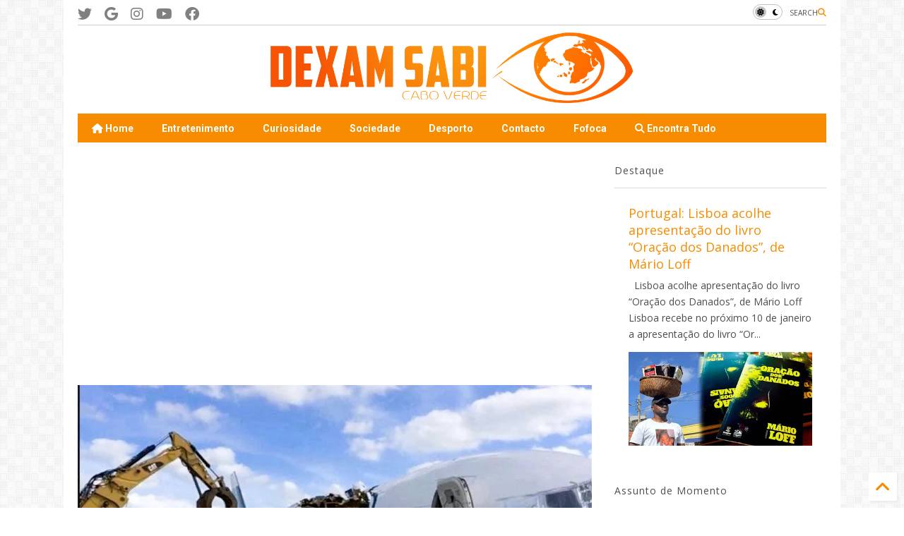

--- FILE ---
content_type: text/html; charset=UTF-8
request_url: https://www.dexamsabi.com/2023/01/boeing-praia-de-santa-maria-demolido.html
body_size: 39571
content:
<!DOCTYPE html>
<html class='v2' dir='ltr' lang='pt-PT' xmlns='http://www.w3.org/1999/xhtml' xmlns:b='http://www.google.com/2005/gml/b' xmlns:data='http://www.google.com/2005/gml/data' xmlns:expr='http://www.google.com/2005/gml/expr'>
<!--
<head>
<link href='https://www.blogger.com/static/v1/widgets/335934321-css_bundle_v2.css' rel='stylesheet' type='text/css'/>

-->
<head>
<link as='style' href='https://google-git.github.io/icon/css/all.min.css' onload='this.onload=null;this.rel=&#39;stylesheet&#39;' rel='preload'/>
<noscript><link href='https://google-git.github.io/icon/icon/css/all.min.css' rel='stylesheet'/></noscript>
<link as='style' href='https://google-git.github.io/icon/icon/v4-shims.css' onload='this.onload=null;this.rel=&#39;stylesheet&#39;' rel='preload'/>
<noscript><link href='https://google-git.github.io/icon/icon/v4-shims.css' rel='stylesheet'/></noscript>
<link href='//github.io' rel='dns-prefetch'/><link href='//1.bp.blogspot.com' rel='dns-prefetch'/><link href='//28.2bp.blogspot.com' rel='dns-prefetch'/><link href='//3.bp.blogspot.com' rel='dns-prefetch'/><link href='//4.bp.blogspot.com' rel='dns-prefetch'/><link href='//www.blogger.com' rel='dns-prefetch'/><link href='//maxcdn.bootstrapcdn.com' rel='dns-prefetch'/><link href='//fonts.googleapis.com' rel='dns-prefetch'/><link href='//use.fontawesome.com' rel='dns-prefetch'/><link href='//ajax.googleapis.com' rel='dns-prefetch'/><link href='//resources.blogblog.com' rel='dns-prefetch'/><link href='//www.facebook.com' rel='dns-prefetch'/><link href='//plus.google.com' rel='dns-prefetch'/><link href='//twitter.com' rel='dns-prefetch'/><link href='//www.youtube.com' rel='dns-prefetch'/><link href='//feedburner.google.com' rel='dns-prefetch'/><link href='//www.pinterest.com' rel='dns-prefetch'/><link href='//www.linkedin.com' rel='dns-prefetch'/><link href='//www.behance.net' rel='dns-prefetch'/><link href='//feeds.feedburner.com' rel='dns-prefetch'/><link href='//github.com' rel='dns-prefetch'/><link href='//player.vimeo.com' rel='dns-prefetch'/><link href='//platform.twitter.com' rel='dns-prefetch'/><link href='//apis.google.com' rel='dns-prefetch'/><link href='//connect.facebook.net' rel='dns-prefetch'/><link href='//cdnjs.cloudflare.com' rel='dns-prefetch'/><link href='//www.google-analytics.com' rel='dns-prefetch'/><link href='//pagead2.googlesyndication.com' rel='dns-prefetch'/><link href='//googleads.g.doubleclick.net' rel='dns-prefetch'/><link href='//www.gstatic.com' rel='dns-prefetch'/><link href='//www.googletagservices.com' rel='dns-prefetch'/><link href='//static.xx.fbcdn.net' rel='dns-prefetch'/><link href='//tpc.googlesyndication.com' rel='dns-prefetch'/><link href='//syndication.twitter.com' rel='dns-prefetch'/><link href='//w.sharethis.com' rel='dns-prefetch'/><link href='//edge.sharethis.com' rel='dns-prefetch'/><link href='//t.sharethis.com' rel='dns-prefetch'/><link href='//x.disq.us' rel='dns-prefetch'/><link href='//s7.addthis.com' rel='dns-prefetch'/>
<meta charset='utf-8'/>
<!--magone-theme-color--><meta content='#ff6200' name='theme-color'/>
<meta content='width=device-width,initial-scale=1.0,minimum-scale=1.0' name='viewport'/>
<script async='async' src='https://ajax.googleapis.com/ajax/libs/jquery/3.6.3/jquery.js' type='text/javascript'></script>
<script async='async' src='https://tiennguyenvan.github.io/cdn/magone/6.9.9632/owl.min.js' type='text/javascript'></script>
<!-- <script type="text/javascript" src="https://sneeit/blogger-theme-magone/src/owl.min.js" async="async" /> -->
<script async='async' id='main-js' src='https://tiennguyenvan.github.io/cdn/magone/6.9.9632/main.js' type='text/javascript'></script>
<!-- <script id="main-js" type="text/javascript" src="https://sneeit/blogger-theme-magone/build/main.js" async="async" /> -->
<meta content='text/html; charset=UTF-8' http-equiv='Content-Type'/>
<meta content='blogger' name='generator'/>
<link href='https://www.dexamsabi.com/favicon.ico' rel='icon' type='image/x-icon'/>
<link href='https://www.dexamsabi.com/2023/01/boeing-praia-de-santa-maria-demolido.html' rel='canonical'/>
<link rel="alternate" type="application/atom+xml" title="Dexam Sabi Cabo Verde - Atom" href="https://www.dexamsabi.com/feeds/posts/default" />
<link rel="alternate" type="application/rss+xml" title="Dexam Sabi Cabo Verde - RSS" href="https://www.dexamsabi.com/feeds/posts/default?alt=rss" />
<link rel="service.post" type="application/atom+xml" title="Dexam Sabi Cabo Verde - Atom" href="https://www.blogger.com/feeds/777634241572887542/posts/default" />

<link rel="alternate" type="application/atom+xml" title="Dexam Sabi Cabo Verde - Atom" href="https://www.dexamsabi.com/feeds/1833762614471334272/comments/default" />
<!--Can't find substitution for tag [blog.ieCssRetrofitLinks]-->
<link href='https://blogger.googleusercontent.com/img/b/R29vZ2xl/AVvXsEgafY3PH-W-S3Xyj2B2P4ptnPvEwj_PMBu3kZwgsXXFc5yl7XwgzN70ik0NaIAqddklrrNL19pnit2G-rdw0oxPf8vB6slDtuS7DWth6pLw5osnobkYNTIL7A9vfSTxryoZbFn4rd6CHfhsnMdTF0Jir4qSZgMkYavxsrvHGAFnKFP6Yxxqvo9iLSgp/w400-h239/santa%20maria%20avion%20cabo%20verde.jpeg' rel='image_src'/>
<meta content='O avião havia sido colocado à venda pela companhia islandesa' name='description'/>
<meta content='https://www.dexamsabi.com/2023/01/boeing-praia-de-santa-maria-demolido.html' property='og:url'/>
<meta content='Boeing &quot;Praia de Santa Maria&quot; demolido ' property='og:title'/>
<meta content='O avião havia sido colocado à venda pela companhia islandesa' property='og:description'/>
<meta content='https://blogger.googleusercontent.com/img/b/R29vZ2xl/AVvXsEgafY3PH-W-S3Xyj2B2P4ptnPvEwj_PMBu3kZwgsXXFc5yl7XwgzN70ik0NaIAqddklrrNL19pnit2G-rdw0oxPf8vB6slDtuS7DWth6pLw5osnobkYNTIL7A9vfSTxryoZbFn4rd6CHfhsnMdTF0Jir4qSZgMkYavxsrvHGAFnKFP6Yxxqvo9iLSgp/w1200-h630-p-k-no-nu/santa%20maria%20avion%20cabo%20verde.jpeg' property='og:image'/>
<title>
Boeing "Praia de Santa Maria" demolido  | Dexam Sabi Cabo Verde
</title>
<meta content='article' property='og:type'/>
<meta content='https://blogger.googleusercontent.com/img/b/R29vZ2xl/AVvXsEgafY3PH-W-S3Xyj2B2P4ptnPvEwj_PMBu3kZwgsXXFc5yl7XwgzN70ik0NaIAqddklrrNL19pnit2G-rdw0oxPf8vB6slDtuS7DWth6pLw5osnobkYNTIL7A9vfSTxryoZbFn4rd6CHfhsnMdTF0Jir4qSZgMkYavxsrvHGAFnKFP6Yxxqvo9iLSgp/w600-h315-p-k-no-nu/santa%20maria%20avion%20cabo%20verde.jpeg' property='og:image'/>
<meta content='600' property='og:image:width'/>
<meta content='315' property='og:image:height'/>
<meta content='https://blogger.googleusercontent.com/img/b/R29vZ2xl/AVvXsEgafY3PH-W-S3Xyj2B2P4ptnPvEwj_PMBu3kZwgsXXFc5yl7XwgzN70ik0NaIAqddklrrNL19pnit2G-rdw0oxPf8vB6slDtuS7DWth6pLw5osnobkYNTIL7A9vfSTxryoZbFn4rd6CHfhsnMdTF0Jir4qSZgMkYavxsrvHGAFnKFP6Yxxqvo9iLSgp/w1200-h630-p-k-no-nu/santa%20maria%20avion%20cabo%20verde.jpeg' property='twitter:image'/>
<meta content='summary_large_image' name='twitter:card'/>
<link as='image' href='https://blogger.googleusercontent.com/img/b/R29vZ2xl/AVvXsEgafY3PH-W-S3Xyj2B2P4ptnPvEwj_PMBu3kZwgsXXFc5yl7XwgzN70ik0NaIAqddklrrNL19pnit2G-rdw0oxPf8vB6slDtuS7DWth6pLw5osnobkYNTIL7A9vfSTxryoZbFn4rd6CHfhsnMdTF0Jir4qSZgMkYavxsrvHGAFnKFP6Yxxqvo9iLSgp/w400-h239/santa%20maria%20avion%20cabo%20verde.jpeg' rel='preload'/>
<meta content='Dexam Sabi Cabo Verde' property='og:site_name'/>

<meta property='fb:app_id' content='403849583055028'/>


<script type='text/javascript'>var FACEBOOK_APP_ID = '403849583055028';</script>
<!--dis-bing-index-archive-pages-start-->
<style type='text/css'>@font-face{font-family:'Open Sans';font-style:normal;font-weight:400;font-stretch:100%;font-display:swap;src:url(//fonts.gstatic.com/s/opensans/v44/memSYaGs126MiZpBA-UvWbX2vVnXBbObj2OVZyOOSr4dVJWUgsjZ0B4taVIUwaEQbjB_mQ.woff2)format('woff2');unicode-range:U+0460-052F,U+1C80-1C8A,U+20B4,U+2DE0-2DFF,U+A640-A69F,U+FE2E-FE2F;}@font-face{font-family:'Open Sans';font-style:normal;font-weight:400;font-stretch:100%;font-display:swap;src:url(//fonts.gstatic.com/s/opensans/v44/memSYaGs126MiZpBA-UvWbX2vVnXBbObj2OVZyOOSr4dVJWUgsjZ0B4kaVIUwaEQbjB_mQ.woff2)format('woff2');unicode-range:U+0301,U+0400-045F,U+0490-0491,U+04B0-04B1,U+2116;}@font-face{font-family:'Open Sans';font-style:normal;font-weight:400;font-stretch:100%;font-display:swap;src:url(//fonts.gstatic.com/s/opensans/v44/memSYaGs126MiZpBA-UvWbX2vVnXBbObj2OVZyOOSr4dVJWUgsjZ0B4saVIUwaEQbjB_mQ.woff2)format('woff2');unicode-range:U+1F00-1FFF;}@font-face{font-family:'Open Sans';font-style:normal;font-weight:400;font-stretch:100%;font-display:swap;src:url(//fonts.gstatic.com/s/opensans/v44/memSYaGs126MiZpBA-UvWbX2vVnXBbObj2OVZyOOSr4dVJWUgsjZ0B4jaVIUwaEQbjB_mQ.woff2)format('woff2');unicode-range:U+0370-0377,U+037A-037F,U+0384-038A,U+038C,U+038E-03A1,U+03A3-03FF;}@font-face{font-family:'Open Sans';font-style:normal;font-weight:400;font-stretch:100%;font-display:swap;src:url(//fonts.gstatic.com/s/opensans/v44/memSYaGs126MiZpBA-UvWbX2vVnXBbObj2OVZyOOSr4dVJWUgsjZ0B4iaVIUwaEQbjB_mQ.woff2)format('woff2');unicode-range:U+0307-0308,U+0590-05FF,U+200C-2010,U+20AA,U+25CC,U+FB1D-FB4F;}@font-face{font-family:'Open Sans';font-style:normal;font-weight:400;font-stretch:100%;font-display:swap;src:url(//fonts.gstatic.com/s/opensans/v44/memSYaGs126MiZpBA-UvWbX2vVnXBbObj2OVZyOOSr4dVJWUgsjZ0B5caVIUwaEQbjB_mQ.woff2)format('woff2');unicode-range:U+0302-0303,U+0305,U+0307-0308,U+0310,U+0312,U+0315,U+031A,U+0326-0327,U+032C,U+032F-0330,U+0332-0333,U+0338,U+033A,U+0346,U+034D,U+0391-03A1,U+03A3-03A9,U+03B1-03C9,U+03D1,U+03D5-03D6,U+03F0-03F1,U+03F4-03F5,U+2016-2017,U+2034-2038,U+203C,U+2040,U+2043,U+2047,U+2050,U+2057,U+205F,U+2070-2071,U+2074-208E,U+2090-209C,U+20D0-20DC,U+20E1,U+20E5-20EF,U+2100-2112,U+2114-2115,U+2117-2121,U+2123-214F,U+2190,U+2192,U+2194-21AE,U+21B0-21E5,U+21F1-21F2,U+21F4-2211,U+2213-2214,U+2216-22FF,U+2308-230B,U+2310,U+2319,U+231C-2321,U+2336-237A,U+237C,U+2395,U+239B-23B7,U+23D0,U+23DC-23E1,U+2474-2475,U+25AF,U+25B3,U+25B7,U+25BD,U+25C1,U+25CA,U+25CC,U+25FB,U+266D-266F,U+27C0-27FF,U+2900-2AFF,U+2B0E-2B11,U+2B30-2B4C,U+2BFE,U+3030,U+FF5B,U+FF5D,U+1D400-1D7FF,U+1EE00-1EEFF;}@font-face{font-family:'Open Sans';font-style:normal;font-weight:400;font-stretch:100%;font-display:swap;src:url(//fonts.gstatic.com/s/opensans/v44/memSYaGs126MiZpBA-UvWbX2vVnXBbObj2OVZyOOSr4dVJWUgsjZ0B5OaVIUwaEQbjB_mQ.woff2)format('woff2');unicode-range:U+0001-000C,U+000E-001F,U+007F-009F,U+20DD-20E0,U+20E2-20E4,U+2150-218F,U+2190,U+2192,U+2194-2199,U+21AF,U+21E6-21F0,U+21F3,U+2218-2219,U+2299,U+22C4-22C6,U+2300-243F,U+2440-244A,U+2460-24FF,U+25A0-27BF,U+2800-28FF,U+2921-2922,U+2981,U+29BF,U+29EB,U+2B00-2BFF,U+4DC0-4DFF,U+FFF9-FFFB,U+10140-1018E,U+10190-1019C,U+101A0,U+101D0-101FD,U+102E0-102FB,U+10E60-10E7E,U+1D2C0-1D2D3,U+1D2E0-1D37F,U+1F000-1F0FF,U+1F100-1F1AD,U+1F1E6-1F1FF,U+1F30D-1F30F,U+1F315,U+1F31C,U+1F31E,U+1F320-1F32C,U+1F336,U+1F378,U+1F37D,U+1F382,U+1F393-1F39F,U+1F3A7-1F3A8,U+1F3AC-1F3AF,U+1F3C2,U+1F3C4-1F3C6,U+1F3CA-1F3CE,U+1F3D4-1F3E0,U+1F3ED,U+1F3F1-1F3F3,U+1F3F5-1F3F7,U+1F408,U+1F415,U+1F41F,U+1F426,U+1F43F,U+1F441-1F442,U+1F444,U+1F446-1F449,U+1F44C-1F44E,U+1F453,U+1F46A,U+1F47D,U+1F4A3,U+1F4B0,U+1F4B3,U+1F4B9,U+1F4BB,U+1F4BF,U+1F4C8-1F4CB,U+1F4D6,U+1F4DA,U+1F4DF,U+1F4E3-1F4E6,U+1F4EA-1F4ED,U+1F4F7,U+1F4F9-1F4FB,U+1F4FD-1F4FE,U+1F503,U+1F507-1F50B,U+1F50D,U+1F512-1F513,U+1F53E-1F54A,U+1F54F-1F5FA,U+1F610,U+1F650-1F67F,U+1F687,U+1F68D,U+1F691,U+1F694,U+1F698,U+1F6AD,U+1F6B2,U+1F6B9-1F6BA,U+1F6BC,U+1F6C6-1F6CF,U+1F6D3-1F6D7,U+1F6E0-1F6EA,U+1F6F0-1F6F3,U+1F6F7-1F6FC,U+1F700-1F7FF,U+1F800-1F80B,U+1F810-1F847,U+1F850-1F859,U+1F860-1F887,U+1F890-1F8AD,U+1F8B0-1F8BB,U+1F8C0-1F8C1,U+1F900-1F90B,U+1F93B,U+1F946,U+1F984,U+1F996,U+1F9E9,U+1FA00-1FA6F,U+1FA70-1FA7C,U+1FA80-1FA89,U+1FA8F-1FAC6,U+1FACE-1FADC,U+1FADF-1FAE9,U+1FAF0-1FAF8,U+1FB00-1FBFF;}@font-face{font-family:'Open Sans';font-style:normal;font-weight:400;font-stretch:100%;font-display:swap;src:url(//fonts.gstatic.com/s/opensans/v44/memSYaGs126MiZpBA-UvWbX2vVnXBbObj2OVZyOOSr4dVJWUgsjZ0B4vaVIUwaEQbjB_mQ.woff2)format('woff2');unicode-range:U+0102-0103,U+0110-0111,U+0128-0129,U+0168-0169,U+01A0-01A1,U+01AF-01B0,U+0300-0301,U+0303-0304,U+0308-0309,U+0323,U+0329,U+1EA0-1EF9,U+20AB;}@font-face{font-family:'Open Sans';font-style:normal;font-weight:400;font-stretch:100%;font-display:swap;src:url(//fonts.gstatic.com/s/opensans/v44/memSYaGs126MiZpBA-UvWbX2vVnXBbObj2OVZyOOSr4dVJWUgsjZ0B4uaVIUwaEQbjB_mQ.woff2)format('woff2');unicode-range:U+0100-02BA,U+02BD-02C5,U+02C7-02CC,U+02CE-02D7,U+02DD-02FF,U+0304,U+0308,U+0329,U+1D00-1DBF,U+1E00-1E9F,U+1EF2-1EFF,U+2020,U+20A0-20AB,U+20AD-20C0,U+2113,U+2C60-2C7F,U+A720-A7FF;}@font-face{font-family:'Open Sans';font-style:normal;font-weight:400;font-stretch:100%;font-display:swap;src:url(//fonts.gstatic.com/s/opensans/v44/memSYaGs126MiZpBA-UvWbX2vVnXBbObj2OVZyOOSr4dVJWUgsjZ0B4gaVIUwaEQbjA.woff2)format('woff2');unicode-range:U+0000-00FF,U+0131,U+0152-0153,U+02BB-02BC,U+02C6,U+02DA,U+02DC,U+0304,U+0308,U+0329,U+2000-206F,U+20AC,U+2122,U+2191,U+2193,U+2212,U+2215,U+FEFF,U+FFFD;}@font-face{font-family:'Roboto';font-style:normal;font-weight:400;font-stretch:100%;font-display:swap;src:url(//fonts.gstatic.com/s/roboto/v50/KFO7CnqEu92Fr1ME7kSn66aGLdTylUAMa3GUBHMdazTgWw.woff2)format('woff2');unicode-range:U+0460-052F,U+1C80-1C8A,U+20B4,U+2DE0-2DFF,U+A640-A69F,U+FE2E-FE2F;}@font-face{font-family:'Roboto';font-style:normal;font-weight:400;font-stretch:100%;font-display:swap;src:url(//fonts.gstatic.com/s/roboto/v50/KFO7CnqEu92Fr1ME7kSn66aGLdTylUAMa3iUBHMdazTgWw.woff2)format('woff2');unicode-range:U+0301,U+0400-045F,U+0490-0491,U+04B0-04B1,U+2116;}@font-face{font-family:'Roboto';font-style:normal;font-weight:400;font-stretch:100%;font-display:swap;src:url(//fonts.gstatic.com/s/roboto/v50/KFO7CnqEu92Fr1ME7kSn66aGLdTylUAMa3CUBHMdazTgWw.woff2)format('woff2');unicode-range:U+1F00-1FFF;}@font-face{font-family:'Roboto';font-style:normal;font-weight:400;font-stretch:100%;font-display:swap;src:url(//fonts.gstatic.com/s/roboto/v50/KFO7CnqEu92Fr1ME7kSn66aGLdTylUAMa3-UBHMdazTgWw.woff2)format('woff2');unicode-range:U+0370-0377,U+037A-037F,U+0384-038A,U+038C,U+038E-03A1,U+03A3-03FF;}@font-face{font-family:'Roboto';font-style:normal;font-weight:400;font-stretch:100%;font-display:swap;src:url(//fonts.gstatic.com/s/roboto/v50/KFO7CnqEu92Fr1ME7kSn66aGLdTylUAMawCUBHMdazTgWw.woff2)format('woff2');unicode-range:U+0302-0303,U+0305,U+0307-0308,U+0310,U+0312,U+0315,U+031A,U+0326-0327,U+032C,U+032F-0330,U+0332-0333,U+0338,U+033A,U+0346,U+034D,U+0391-03A1,U+03A3-03A9,U+03B1-03C9,U+03D1,U+03D5-03D6,U+03F0-03F1,U+03F4-03F5,U+2016-2017,U+2034-2038,U+203C,U+2040,U+2043,U+2047,U+2050,U+2057,U+205F,U+2070-2071,U+2074-208E,U+2090-209C,U+20D0-20DC,U+20E1,U+20E5-20EF,U+2100-2112,U+2114-2115,U+2117-2121,U+2123-214F,U+2190,U+2192,U+2194-21AE,U+21B0-21E5,U+21F1-21F2,U+21F4-2211,U+2213-2214,U+2216-22FF,U+2308-230B,U+2310,U+2319,U+231C-2321,U+2336-237A,U+237C,U+2395,U+239B-23B7,U+23D0,U+23DC-23E1,U+2474-2475,U+25AF,U+25B3,U+25B7,U+25BD,U+25C1,U+25CA,U+25CC,U+25FB,U+266D-266F,U+27C0-27FF,U+2900-2AFF,U+2B0E-2B11,U+2B30-2B4C,U+2BFE,U+3030,U+FF5B,U+FF5D,U+1D400-1D7FF,U+1EE00-1EEFF;}@font-face{font-family:'Roboto';font-style:normal;font-weight:400;font-stretch:100%;font-display:swap;src:url(//fonts.gstatic.com/s/roboto/v50/KFO7CnqEu92Fr1ME7kSn66aGLdTylUAMaxKUBHMdazTgWw.woff2)format('woff2');unicode-range:U+0001-000C,U+000E-001F,U+007F-009F,U+20DD-20E0,U+20E2-20E4,U+2150-218F,U+2190,U+2192,U+2194-2199,U+21AF,U+21E6-21F0,U+21F3,U+2218-2219,U+2299,U+22C4-22C6,U+2300-243F,U+2440-244A,U+2460-24FF,U+25A0-27BF,U+2800-28FF,U+2921-2922,U+2981,U+29BF,U+29EB,U+2B00-2BFF,U+4DC0-4DFF,U+FFF9-FFFB,U+10140-1018E,U+10190-1019C,U+101A0,U+101D0-101FD,U+102E0-102FB,U+10E60-10E7E,U+1D2C0-1D2D3,U+1D2E0-1D37F,U+1F000-1F0FF,U+1F100-1F1AD,U+1F1E6-1F1FF,U+1F30D-1F30F,U+1F315,U+1F31C,U+1F31E,U+1F320-1F32C,U+1F336,U+1F378,U+1F37D,U+1F382,U+1F393-1F39F,U+1F3A7-1F3A8,U+1F3AC-1F3AF,U+1F3C2,U+1F3C4-1F3C6,U+1F3CA-1F3CE,U+1F3D4-1F3E0,U+1F3ED,U+1F3F1-1F3F3,U+1F3F5-1F3F7,U+1F408,U+1F415,U+1F41F,U+1F426,U+1F43F,U+1F441-1F442,U+1F444,U+1F446-1F449,U+1F44C-1F44E,U+1F453,U+1F46A,U+1F47D,U+1F4A3,U+1F4B0,U+1F4B3,U+1F4B9,U+1F4BB,U+1F4BF,U+1F4C8-1F4CB,U+1F4D6,U+1F4DA,U+1F4DF,U+1F4E3-1F4E6,U+1F4EA-1F4ED,U+1F4F7,U+1F4F9-1F4FB,U+1F4FD-1F4FE,U+1F503,U+1F507-1F50B,U+1F50D,U+1F512-1F513,U+1F53E-1F54A,U+1F54F-1F5FA,U+1F610,U+1F650-1F67F,U+1F687,U+1F68D,U+1F691,U+1F694,U+1F698,U+1F6AD,U+1F6B2,U+1F6B9-1F6BA,U+1F6BC,U+1F6C6-1F6CF,U+1F6D3-1F6D7,U+1F6E0-1F6EA,U+1F6F0-1F6F3,U+1F6F7-1F6FC,U+1F700-1F7FF,U+1F800-1F80B,U+1F810-1F847,U+1F850-1F859,U+1F860-1F887,U+1F890-1F8AD,U+1F8B0-1F8BB,U+1F8C0-1F8C1,U+1F900-1F90B,U+1F93B,U+1F946,U+1F984,U+1F996,U+1F9E9,U+1FA00-1FA6F,U+1FA70-1FA7C,U+1FA80-1FA89,U+1FA8F-1FAC6,U+1FACE-1FADC,U+1FADF-1FAE9,U+1FAF0-1FAF8,U+1FB00-1FBFF;}@font-face{font-family:'Roboto';font-style:normal;font-weight:400;font-stretch:100%;font-display:swap;src:url(//fonts.gstatic.com/s/roboto/v50/KFO7CnqEu92Fr1ME7kSn66aGLdTylUAMa3OUBHMdazTgWw.woff2)format('woff2');unicode-range:U+0102-0103,U+0110-0111,U+0128-0129,U+0168-0169,U+01A0-01A1,U+01AF-01B0,U+0300-0301,U+0303-0304,U+0308-0309,U+0323,U+0329,U+1EA0-1EF9,U+20AB;}@font-face{font-family:'Roboto';font-style:normal;font-weight:400;font-stretch:100%;font-display:swap;src:url(//fonts.gstatic.com/s/roboto/v50/KFO7CnqEu92Fr1ME7kSn66aGLdTylUAMa3KUBHMdazTgWw.woff2)format('woff2');unicode-range:U+0100-02BA,U+02BD-02C5,U+02C7-02CC,U+02CE-02D7,U+02DD-02FF,U+0304,U+0308,U+0329,U+1D00-1DBF,U+1E00-1E9F,U+1EF2-1EFF,U+2020,U+20A0-20AB,U+20AD-20C0,U+2113,U+2C60-2C7F,U+A720-A7FF;}@font-face{font-family:'Roboto';font-style:normal;font-weight:400;font-stretch:100%;font-display:swap;src:url(//fonts.gstatic.com/s/roboto/v50/KFO7CnqEu92Fr1ME7kSn66aGLdTylUAMa3yUBHMdazQ.woff2)format('woff2');unicode-range:U+0000-00FF,U+0131,U+0152-0153,U+02BB-02BC,U+02C6,U+02DA,U+02DC,U+0304,U+0308,U+0329,U+2000-206F,U+20AC,U+2122,U+2191,U+2193,U+2212,U+2215,U+FEFF,U+FFFD;}@font-face{font-family:'Roboto';font-style:normal;font-weight:700;font-stretch:100%;font-display:swap;src:url(//fonts.gstatic.com/s/roboto/v50/KFO7CnqEu92Fr1ME7kSn66aGLdTylUAMa3GUBHMdazTgWw.woff2)format('woff2');unicode-range:U+0460-052F,U+1C80-1C8A,U+20B4,U+2DE0-2DFF,U+A640-A69F,U+FE2E-FE2F;}@font-face{font-family:'Roboto';font-style:normal;font-weight:700;font-stretch:100%;font-display:swap;src:url(//fonts.gstatic.com/s/roboto/v50/KFO7CnqEu92Fr1ME7kSn66aGLdTylUAMa3iUBHMdazTgWw.woff2)format('woff2');unicode-range:U+0301,U+0400-045F,U+0490-0491,U+04B0-04B1,U+2116;}@font-face{font-family:'Roboto';font-style:normal;font-weight:700;font-stretch:100%;font-display:swap;src:url(//fonts.gstatic.com/s/roboto/v50/KFO7CnqEu92Fr1ME7kSn66aGLdTylUAMa3CUBHMdazTgWw.woff2)format('woff2');unicode-range:U+1F00-1FFF;}@font-face{font-family:'Roboto';font-style:normal;font-weight:700;font-stretch:100%;font-display:swap;src:url(//fonts.gstatic.com/s/roboto/v50/KFO7CnqEu92Fr1ME7kSn66aGLdTylUAMa3-UBHMdazTgWw.woff2)format('woff2');unicode-range:U+0370-0377,U+037A-037F,U+0384-038A,U+038C,U+038E-03A1,U+03A3-03FF;}@font-face{font-family:'Roboto';font-style:normal;font-weight:700;font-stretch:100%;font-display:swap;src:url(//fonts.gstatic.com/s/roboto/v50/KFO7CnqEu92Fr1ME7kSn66aGLdTylUAMawCUBHMdazTgWw.woff2)format('woff2');unicode-range:U+0302-0303,U+0305,U+0307-0308,U+0310,U+0312,U+0315,U+031A,U+0326-0327,U+032C,U+032F-0330,U+0332-0333,U+0338,U+033A,U+0346,U+034D,U+0391-03A1,U+03A3-03A9,U+03B1-03C9,U+03D1,U+03D5-03D6,U+03F0-03F1,U+03F4-03F5,U+2016-2017,U+2034-2038,U+203C,U+2040,U+2043,U+2047,U+2050,U+2057,U+205F,U+2070-2071,U+2074-208E,U+2090-209C,U+20D0-20DC,U+20E1,U+20E5-20EF,U+2100-2112,U+2114-2115,U+2117-2121,U+2123-214F,U+2190,U+2192,U+2194-21AE,U+21B0-21E5,U+21F1-21F2,U+21F4-2211,U+2213-2214,U+2216-22FF,U+2308-230B,U+2310,U+2319,U+231C-2321,U+2336-237A,U+237C,U+2395,U+239B-23B7,U+23D0,U+23DC-23E1,U+2474-2475,U+25AF,U+25B3,U+25B7,U+25BD,U+25C1,U+25CA,U+25CC,U+25FB,U+266D-266F,U+27C0-27FF,U+2900-2AFF,U+2B0E-2B11,U+2B30-2B4C,U+2BFE,U+3030,U+FF5B,U+FF5D,U+1D400-1D7FF,U+1EE00-1EEFF;}@font-face{font-family:'Roboto';font-style:normal;font-weight:700;font-stretch:100%;font-display:swap;src:url(//fonts.gstatic.com/s/roboto/v50/KFO7CnqEu92Fr1ME7kSn66aGLdTylUAMaxKUBHMdazTgWw.woff2)format('woff2');unicode-range:U+0001-000C,U+000E-001F,U+007F-009F,U+20DD-20E0,U+20E2-20E4,U+2150-218F,U+2190,U+2192,U+2194-2199,U+21AF,U+21E6-21F0,U+21F3,U+2218-2219,U+2299,U+22C4-22C6,U+2300-243F,U+2440-244A,U+2460-24FF,U+25A0-27BF,U+2800-28FF,U+2921-2922,U+2981,U+29BF,U+29EB,U+2B00-2BFF,U+4DC0-4DFF,U+FFF9-FFFB,U+10140-1018E,U+10190-1019C,U+101A0,U+101D0-101FD,U+102E0-102FB,U+10E60-10E7E,U+1D2C0-1D2D3,U+1D2E0-1D37F,U+1F000-1F0FF,U+1F100-1F1AD,U+1F1E6-1F1FF,U+1F30D-1F30F,U+1F315,U+1F31C,U+1F31E,U+1F320-1F32C,U+1F336,U+1F378,U+1F37D,U+1F382,U+1F393-1F39F,U+1F3A7-1F3A8,U+1F3AC-1F3AF,U+1F3C2,U+1F3C4-1F3C6,U+1F3CA-1F3CE,U+1F3D4-1F3E0,U+1F3ED,U+1F3F1-1F3F3,U+1F3F5-1F3F7,U+1F408,U+1F415,U+1F41F,U+1F426,U+1F43F,U+1F441-1F442,U+1F444,U+1F446-1F449,U+1F44C-1F44E,U+1F453,U+1F46A,U+1F47D,U+1F4A3,U+1F4B0,U+1F4B3,U+1F4B9,U+1F4BB,U+1F4BF,U+1F4C8-1F4CB,U+1F4D6,U+1F4DA,U+1F4DF,U+1F4E3-1F4E6,U+1F4EA-1F4ED,U+1F4F7,U+1F4F9-1F4FB,U+1F4FD-1F4FE,U+1F503,U+1F507-1F50B,U+1F50D,U+1F512-1F513,U+1F53E-1F54A,U+1F54F-1F5FA,U+1F610,U+1F650-1F67F,U+1F687,U+1F68D,U+1F691,U+1F694,U+1F698,U+1F6AD,U+1F6B2,U+1F6B9-1F6BA,U+1F6BC,U+1F6C6-1F6CF,U+1F6D3-1F6D7,U+1F6E0-1F6EA,U+1F6F0-1F6F3,U+1F6F7-1F6FC,U+1F700-1F7FF,U+1F800-1F80B,U+1F810-1F847,U+1F850-1F859,U+1F860-1F887,U+1F890-1F8AD,U+1F8B0-1F8BB,U+1F8C0-1F8C1,U+1F900-1F90B,U+1F93B,U+1F946,U+1F984,U+1F996,U+1F9E9,U+1FA00-1FA6F,U+1FA70-1FA7C,U+1FA80-1FA89,U+1FA8F-1FAC6,U+1FACE-1FADC,U+1FADF-1FAE9,U+1FAF0-1FAF8,U+1FB00-1FBFF;}@font-face{font-family:'Roboto';font-style:normal;font-weight:700;font-stretch:100%;font-display:swap;src:url(//fonts.gstatic.com/s/roboto/v50/KFO7CnqEu92Fr1ME7kSn66aGLdTylUAMa3OUBHMdazTgWw.woff2)format('woff2');unicode-range:U+0102-0103,U+0110-0111,U+0128-0129,U+0168-0169,U+01A0-01A1,U+01AF-01B0,U+0300-0301,U+0303-0304,U+0308-0309,U+0323,U+0329,U+1EA0-1EF9,U+20AB;}@font-face{font-family:'Roboto';font-style:normal;font-weight:700;font-stretch:100%;font-display:swap;src:url(//fonts.gstatic.com/s/roboto/v50/KFO7CnqEu92Fr1ME7kSn66aGLdTylUAMa3KUBHMdazTgWw.woff2)format('woff2');unicode-range:U+0100-02BA,U+02BD-02C5,U+02C7-02CC,U+02CE-02D7,U+02DD-02FF,U+0304,U+0308,U+0329,U+1D00-1DBF,U+1E00-1E9F,U+1EF2-1EFF,U+2020,U+20A0-20AB,U+20AD-20C0,U+2113,U+2C60-2C7F,U+A720-A7FF;}@font-face{font-family:'Roboto';font-style:normal;font-weight:700;font-stretch:100%;font-display:swap;src:url(//fonts.gstatic.com/s/roboto/v50/KFO7CnqEu92Fr1ME7kSn66aGLdTylUAMa3yUBHMdazQ.woff2)format('woff2');unicode-range:U+0000-00FF,U+0131,U+0152-0153,U+02BB-02BC,U+02C6,U+02DA,U+02DC,U+0304,U+0308,U+0329,U+2000-206F,U+20AC,U+2122,U+2191,U+2193,U+2212,U+2215,U+FEFF,U+FFFD;}</style>
<style id='page-skin-1' type='text/css'><!--
/*
-----------------------------------------------------------------------------
Template Name: MagOne
Template URI: https://sneeit.com/magone-multi-purpose-blogger-magazine-template/
Author: Tien Nguyen
Author URI: https://sneeit.com
Description: MagOne - Responsive Newspaper and Magazine Blogger Template
Version: 6.9.9632
- Fix: not showing archive page correctly
-----------------------------------------------------------------------------
----------------------------------------------------------------------------- */
/* Variable definitions
=======================
<Variable name="keycolor" description="Main Color" type="color" default="#FF3D00"/>
<Group description="Site" selector="body">
<Variable name="body.font" description="Font" type="font" default="normal normal 12px 'Roboto', sans-serif"/>
<Variable name="site.text.color" description="Text Color" type="color" default="#000000"/>
<Variable name="body.text.font" description="MagOne Body Font" type="font" default="15px Roboto, sans-serif"/>
<Variable name="body.link.color" description="MagOne Body Link color" type="color" default="#2196f3"/>
</Group>
<Group description="Backgrounds" selector="body">
<Variable name="body.background.color" description="Body Background" type="color" default="#efefef"/>
<Variable name="content.background.color" description="Entire Blog Background" type="color" default="#efefef"/>
<Variable name="header.background.color" description="Header Background" type="color" default="#ffffff"/>
</Group>
<Group description="Menu" selector="#PageList1">
<Variable name="menufont" description="Menu Main Items Font" type="font" default="normal bold 14px 'Roboto', sans-serif"/>
<Variable name="menucolor" description="Menu Main Items Color" type="color" default="#000000"/>
<Variable name="menucolorhover" description="Menu Main Items Hover Color" type="color" default="#777777"/>
<Variable name="menubackground" description="Menu Main Items Background" type="color" default="#ffffff"/>
<Variable name="menubackgroundhover" description="Menu Main Items Hover Background" type="color" default="#ffffff"/>
<Variable name="menusubcolor" description="Menu Sub Items Color" type="color" default="#cccccc"/>
<Variable name="menusubcolorhover" description="Menu Sub Items Hover Color" type="color" default="#ffffff"/>
<Variable name="menusubbackground" description="Menu Sub Items Background" type="color" default="#333333"/>
<Variable name="menucurcolor" description="Selected Menu Main Item Color" type="color" default="#FFFFFF"/>
<Variable name="menucurbackground" description="Selected Menu Main Item Background" type="color" default="#FF3D00"/>
</Group>
<Group description="Links" selector="body">
<Variable name="link.color" description="Link Color" type="color" default="#f88c00"/>
<Variable name="link.visited.color" description="Visited Color" type="color" default="#EA3A00"/>
<Variable name="link.hover.color" description="Hover Color" type="color" default="#FF4D11"/>
</Group>
<Group description="Widgets - Gadgets" selector="#primary .widget">
<Variable name="wid.bg.color" description="Widget Background Color" type="color" default="#ffffff"/>
<Variable name="feedwid.title.font" description="Article Widgets Title" type="font" default="normal bold 23px 'Roboto', sans-serif"/>
<Variable name="sidewid.title.font" description="Right Sidebar Widgets Title" type="font" default="normal normal 16px 'Roboto', sans-serif"/>
<Variable name="blockitembghv" description="Background of Items in Blocks when Hover" type="color" default="#000000"/>
</Group>
<Group description="Post" selector="h1.post-title">
<Variable name="post.title.font" description="Post Title" type="font" default="normal normal 40px 'Roboto', sans-serif"/>
<Variable name="post.body.font" description="Post Body" type="font" default="normal normal 16px 'Roboto', sans-serif"/>
</Group>
<Group description="Slider" selector=".widget.slider">
<Variable name="slider.title.font" description="Slider Item Title" type="font" default="normal 400 30px 'Roboto', sans-serif"/>
<Variable name="posts.title.color" description="MagOne Post title color" type="color" default="#ffffff"/>
<Variable name="posts.icons.color" description="MagOne Post icons color" type="color" default="#ffffff"/>
<Variable name="tabs.font" description="MagOne Tabs Font" type="font" default="700 normal 15px Roboto"/>
<Variable name="labels.text.color" description="MagOne Label text color" type="color" default="#ffffff"/>
<Variable name="labels.background.color" description="MagOne Label bg color" type="color" default="#ffffff"/>
</Group>
<Variable name="body.background" description="Body Background" type="background"
color="#ffffff" default="$(color) none repeat scroll top left"/>
<Variable name="body.background.override" description="Body Background Override" type="string" default=""/>
<Variable name="body.background.gradient.cap" description="Body Gradient Cap" type="url"
default="url(//www.blogblog.com/1kt/simple/gradients_light.png)"/>
<Variable name="body.background.gradient.tile" description="Body Gradient Tile" type="url"
default="url(//www.blogblog.com/1kt/simple/body_gradient_tile_light.png)"/>
<Group description="Dark Mode Site" selector="site">
<Variable name="darkkeycolor" description="Main Color for Dark Mode" type="color" default="#f6aa63"/>
<Variable name="darksite.text.color" description="Text Color for Dark Mode" type="color" default="#FFFFFF"/>
<Variable name="darkbody.background.color" description="Body Background for Dark Mode" type="color" default="#333333"/>
<Variable name="darkcontent.background.color" description="Entire Blog Background for Dark Mode" type="color" default="#212121"/>
<Variable name="darkheader.background.color" description="Header Background for Dark Mode" type="color" default="#181818"/>
<Variable name="darkmenucolor" description="Menu Main Items Color for Dark Mode" type="color" default="#eeeeee"/>
<Variable name="darkmenucolorhover" description="Menu Main Items Hover Color for Dark Mode" type="color" default="#cccccc"/>
<Variable name="darkmenubackground" description="Menu Main Items Background for Dark Mode" type="color" default="#181818"/>
<Variable name="darkmenubackgroundhover" description="Menu Main Items Hover Background for Dark Mode" type="color" default="#121212"/>
<Variable name="darkmenusubcolor" description="Menu Sub Items Color for Dark Mode" type="color" default="#cccccc"/>
<Variable name="darkmenusubcolorhover" description="Menu Sub Items Hover Color for Dark Mode" type="color" default="#ffffff"/>
<Variable name="darkmenusubbackground" description="Menu Sub Items Background for Dark Mode" type="color" default="#333333"/>
<Variable name="darkmenucurcolor" description="Selected Menu Main Item Color for Dark Mode" type="color" default="#FFFFFF"/>
<Variable name="darkmenucurbackground" description="Selected Menu Main Item Background for Dark Mode" type="color" default="#f6aa63"/>
<Variable name="darklink.color" description="Link Color for Dark Mode" type="color" default="#f6aa63"/>
<Variable name="darklink.visited.color" description="Visited Color for Dark Mode" type="color" default="#d8873a"/>
<Variable name="darklink.hover.color" description="Hover Color for Dark Mode" type="color" default="#ffbb7b"/>
<Variable name="darkwid.bg.color" description="Widget Background Color for Dark Mode" type="color" default="#181818"/>
<Variable name="posts.background.color" description="MagOne Blogger Comment Form Background Color" type="color" default="#ffffff"/>
<Variable name="body.text.color" description="MagOne Comment Form Text Color" type="color" default="#000000"/>
</Group>
*/
/*Variable Apply Here*/
a:link {text-decoration:none;color: #f88c00;}
[data-mode="dark"] a:link {color: #f6aa63;}
a:visited {text-decoration:none;color: #f88c00;}
[data-mode="dark"] a:visited {color: #d8873a;}
a:hover {color: #f88c00; border-color: inherit!important}
body {font: normal normal 12px Open Sans;color: #000000;background: #ffffff url(https://1.bp.blogspot.com/-pshssncNNJQ/V8ZaZ1hJZkI/AAAAAAAAQ7c/dZATgwATdiM_yKEYbvg_tN6XfXbL3qrEACK4B/s0/body-bg7%255B1%255D.png) repeat fixed top left;}
.header-button .inner span, .header-social-icons ul li a, .header-social-icons ul li a:link, input,
.tab-link.active .tab-link-inner,  .feed.widget.ticker .item-title a, .feed.widget.list .item-title a, .feed.widget.list .meta-item-author,
.feed.widget.list .meta-item-date, .feed.widget.one .meta-item, .feed.widget.complex .item-title a,
.feed.widget.three .meta-item, .feed.widget.blogging .item-title a, .feed.widget.blogging .meta-item,
.feed.widget.right .meta-item, .feed.widget.left .meta-item,
.feed.widget.left .item .item-title a, .feed.widget.right .item .item-title a,
#footer .widget[id*="List"] li a, #footer .widget.social_icons li a,
a.post-meta, .shortcode-tab ul.tab-header li.ui-state-active a, .shortcode-vtab ul.tab-header li.ui-state-active a,
.shortcode-accordion .ui-state-active .accordion-title, .post-page-button.active, a.comments-title,
a.comment-date, .blogger-alt-comments .comment-header .datetime.secondary-text a,
.comment-footer a span, .blogger-alt-comments .comment-actions.secondary-text a {
color: #000000;
}
[data-mode="dark"] {color: #ffffff;background-color: #333333}
[data-mode="dark"] select, [data-mode="dark"] input, [data-mode="dark"] textarea {color: #ffffff; background-color: #111}
[data-mode="dark"] .header-button .inner span, [data-mode="dark"] .header-social-icons ul li a, [data-mode="dark"] .header-social-icons ul li a:link,
[data-mode="dark"] input, [data-mode="dark"] .tab-link.active .tab-link-inner,
[data-mode="dark"] .feed.widget.ticker .item-title a, [data-mode="dark"] .feed.widget.list .item-title a, [data-mode="dark"] .feed.widget.list .meta-item-author,
[data-mode="dark"] .feed.widget.list .meta-item-date, [data-mode="dark"] .feed.widget.one .meta-item, [data-mode="dark"] .feed.widget.complex .item-title a,
[data-mode="dark"] .feed.widget.three .meta-item, [data-mode="dark"] .feed.widget.blogging .item-title a, [data-mode="dark"] .feed.widget.blogging .meta-item,
[data-mode="dark"] .feed.widget.right .meta-item, [data-mode="dark"] .feed.widget.left .meta-item,
[data-mode="dark"] .feed.widget.left .item .item-title a, [data-mode="dark"] .feed.widget.right .item .item-title a,
[data-mode="dark"] #footer .widget[id*="List"] li a, [data-mode="dark"] #footer .widget.social_icons li a,
[data-mode="dark"] a.post-meta, [data-mode="dark"] .shortcode-tab ul.tab-header li.ui-state-active a,
[data-mode="dark"] .shortcode-vtab ul.tab-header li.ui-state-active a,
[data-mode="dark"] .shortcode-accordion .ui-state-active .accordion-title, [data-mode="dark"] .post-page-button.active,
[data-mode="dark"] a.comments-title, [data-mode="dark"] a.comment-date, [data-mode="dark"] .blogger-alt-comments .comment-header .datetime.secondary-text a,
[data-mode="dark"] .comment-footer a span, [data-mode="dark"] .blogger-alt-comments .comment-actions.secondary-text a {
color: #ffffff;
}
[data-mode="dark"] a:hover {color: #ffbb7b;}
.color {color: #f88c00;}
[data-mode="dark"] .color {color: #f6aa63;}
.border {border-color: #f88c00;}
[data-mode="dark"] .border {border-color: #f6aa63;}
.bg {background-color: #f88c00;}
[data-mode="dark"] .bg {background-color: #f6aa63;}
.header-bg, #header.sticky {background-color:#ffffff;}
[data-mode="dark"] .header-bg, [data-mode="dark"] #header.sticky {background-color:#181818;}
#sidebar .widget, .feed.widget.ticker .widget-content, .feed.widget .item, .feed.widget.blogging .widget-content,
#blog-pager a, .post-body-inner table, a.feed-widget-pagination-button, .post-page-button,
.shortcode-tab, .shortcode-vtab, .shortcode-accordion, a.archive-page-pagination-button,
a.scroll-up, .post-share-buttons-url, .footer-inner, .locked-content, .post-related-inner,
.comment-form-message, .shortcode-message .message-content, .wrapper.white-post-inner .post-body-inner
{
background: #ffffff
}
[data-mode="dark"] #sidebar .widget, [data-mode="dark"] .feed.widget.ticker .widget-content, [data-mode="dark"] .feed.widget .item,
[data-mode="dark"] .feed.widget.blogging .widget-content, [data-mode="dark"] #blog-pager a,
[data-mode="dark"] .post-body-inner table, [data-mode="dark"] a.feed-widget-pagination-button, [data-mode="dark"] .post-page-button,
[data-mode="dark"] .shortcode-tab, [data-mode="dark"] .shortcode-vtab, [data-mode="dark"] .shortcode-accordion, [data-mode="dark"] a.archive-page-pagination-button,
[data-mode="dark"] a.scroll-up, [data-mode="dark"] .post-share-buttons-url, [data-mode="dark"] .footer-inner, [data-mode="dark"] .locked-content, [data-mode="dark"] .post-related-inner,
[data-mode="dark"] .comment-form-message, [data-mode="dark"] .shortcode-message .message-content, [data-mode="dark"] .wrapper.white-post-inner .post-body-inner
{
background: #181818
}
.wrapper {background-color:#ffffff;max-width: 100%;margin: auto;opacity: 0}
[data-mode="dark"] .wrapper {background-color:#212121}
a.comments-title.active {background-color: #ffffff}
[data-mode="dark"] a.comments-title.active {background-color: #212121}
.wrapper.preview {opacity: 1}
.post-body {font: normal normal 14px Open Sans;}
.main-menu {border-top: 1px solid #f88c00;}
[data-mode="dark"] .main-menu {border-top: 1px solid #f6aa63;}
.main-menu ul.sub-menu li:hover > a {border-left: 2px solid #f88c00;}
[data-mode="dark"] .main-menu ul.sub-menu li:hover > a {border-left-color: #f6aa63;}
.main-menu .menu-item-mega > .menu-item-inner > .sub-menu > li li:hover a {border-left: 1px solid #f88c00;}
[data-mode="dark"] .main-menu .menu-item-mega > .menu-item-inner > .sub-menu > li li:hover a {border-left: 1px solid #f6aa63;}
.main-menu ul.sub-menu li:hover > a,
.main-menu .menu-item-mega > .menu-item-inner > .sub-menu,
.main-menu .menu-item-mega > .menu-item-inner > .sub-menu > li li:hover a {border-color: #f88c00!important;}
[data-mode="dark"] .main-menu ul.sub-menu li:hover > a,
[data-mode="dark"] .main-menu .menu-item-mega > .menu-item-inner > .sub-menu,
[data-mode="dark"] .main-menu .menu-item-mega > .menu-item-inner > .sub-menu > li li:hover a {border-color: #f6aa63!important;}
.header-social-icons ul li a:hover {color: #f88c00;}
[data-mode="dark"] .header-social-icons ul li a:hover {color: #f6aa63;}
.feed-widget-header .widget-title {font: normal normal 20px Open Sans;}
.slider-item .item-readmore:hover {background: #f88c00}
[data-mode="dark"] .slider-item .item-readmore:hover {background: #f6aa63}
.owl-dot.active {background: #f88c00;}
[data-mode="dark"] .owl-dot.active {background: #f6aa63;}
#main-sidebar .widget > h2, #main-sidebar .feed-widget-header, #main-sidebar .feed-widget-header h2 {font: normal normal 14px Open Sans;}
#main-sidebar .widget.FollowByEmail .follow-by-email-submit {background: #f88c00;}
[data-mode="dark"] #main-sidebar .widget.FollowByEmail .follow-by-email-submit {background: #f6aa63;}
#footer .widget.social_icons li a:hover {color: #f88c00;}
[data-mode="dark"] #footer .widget.social_icons li a:hover {color: #f6aa63;}
#footer .FollowByEmail .follow-by-email-submit {background: #f88c00;}
[data-mode="dark"] #footer .FollowByEmail .follow-by-email-submit {background: #f6aa63;}
h1.post-title {font: normal normal 40px Open Sans;}
.feed.widget .feed-widget-header {border-color: #f88c00;}
[data-mode="dark"] .feed.widget .feed-widget-header {border-color: #f6aa63;}
.feed.widget.box-title h2.widget-title {background: #f88c00;}
[data-mode="dark"] .feed.widget.box-title h2.widget-title {background: #f6aa63;}
.social_counter {color: #f88c00}
[data-mode="dark"] .social_counter {color: #f6aa63}
.social_counter .button {background: #f88c00}
[data-mode="dark"] .social_counter .button {background: #f6aa63}
.main-menu {background: #f88c00;}
[data-mode="dark"] .main-menu {background: #181818;}
.main-menu ul.menu > li > a {color: #ffffff;font: normal bold 14px 'Roboto', sans-serif;}
[data-mode="dark"] .main-menu ul.menu > li > a {color: #eeeeee}
.main-menu ul.menu > li:hover > a {color: #ffffff;background: #da7b02;}
[data-mode="dark"] .main-menu ul.menu > li:hover > a {color: #cccccc;background: #121212;}
.main-menu ul.sub-menu,
.main-menu .menu-item-mega-label .menu-item-inner {	background: #333333; }
[data-mode="dark"] .main-menu ul.sub-menu,
[data-mode="dark"] .main-menu .menu-item-mega-label .menu-item-inner {	background: #333333; }
.main-menu ul.sub-menu a { color: #cccccc; }
[data-mode="dark"] .main-menu ul.sub-menu a { color: #cccccc; }
.main-menu ul.sub-menu li:hover > a { color: #ffffff; }
[data-mode="dark"] .main-menu ul.sub-menu li:hover > a { color: #ffffff; }
.main-menu ul.menu > li.menu-item-current > a {background: #ff3d00; color: #ffffff!important;}
[data-mode="dark"] .main-menu ul.menu > li.menu-item-current > a {background: #f6aa63; color: #ffffff!important;}
.feed.widget .thumbnail { background: #000000 }
.mobile-menu .menu { border-top: 1px solid #f88c00; }
[data-mode="dark"] .mobile-menu .menu { border-top: 1px solid #f6aa63; }
.slider-item .item-title {font:normal 400 30px 'Roboto', sans-serif}
input, select, textarea, checkbox, radio {background: none}
form a[class*="button"],
form button[class*="button"],
form input[class*="button"],
form input[type="submit"]{background:#f88c00!important}
[data-mode="dark"] form a[class*="button"],
[data-mode="dark"] form button[class*="button"],
[data-mode="dark"] form input[class*="button"],
[data-mode="dark"] form input[type="submit"]{background:#f6aa63!important}
/*MAIN LAYOUT*/
.main-loader {
position: fixed;
width: 100%;
height: 100%;
}
.main-loader .inner {
position: absolute;
width: 100%;
height: 1px;
text-align: center;
top: 35%;
}
.wrapper {
padding: 20px 20px 30px 20px;
max-width: 100%;
width: /*-var-wrapper-width-start*/1100px/*-var-wrapper-width-end*/;
box-sizing: border-box;
}
#content {
float: left;
/*-var-content-width-start-*/width: 68.68%;/*-var-content-width-end-*/
}
#main-sidebar {
float: right;
/*-var-sidebar-width-start-*/width: 28.31%;/*-var-sidebar-width-end-*/
}
/* - sticky sidebar */
#sidebar {
padding-top: 0.1px; /* to prevent margin of widget collapse sidebar height */
}
#sidebar.fix-top {
position: fixed;
top: 0!important;
bottom: auto!important;
}
#sidebar.fix-bot {
position: fixed;
top: auto!important;
bottom: 0!important;
}
#sidebar.abs-stay {
position: absolute;
bottom: auto!important;
left: auto!important;
right: 0!important;
}
#sidebar.abs-bot {
position: absolute;
top: auto!important;
bottom: 0!important;
left: auto!important;
right: 0!important;
}
/*amp*/
amp-img, amp-youtube, amp-iframe, noscript.amp {
display: none!important;
}
i[class*="gi "] {
font-family: 'GoogleIcon'!important;
}
{/* .gib {font-family: "Google Icon 5 Brands"!important;} */}
.widget.ContactForm {
display: none;
}

--></style>
<link as='style' href='https://cdnjs.cloudflare.com/ajax/libs/animate.css/4.1.1/animate.min.css' id='animate-css' onload='this.onload=null;this.rel=&#39;stylesheet&#39;' rel='preload'/>
<link as='style' href='https://tiennguyenvan.github.io/cdn/magone/6.9.9632/main.scss.css' id='main-css' onload='this.onload=null;this.rel=&#39;stylesheet&#39;' rel='preload'/>
<!-- <link id='main-css' rel="preload" href="https://sneeit/blogger-theme-magone/build/main.scss.css" as="style" onload="this.onload=null;this.rel='stylesheet'"/> -->
<!--[if IE]> <style type="text/css"> .ie-sharing-buttons {display: block} pre.code-box br { display: inline!important; } .inb, a.button, .shortcode-accordion .accordion-title-text, .shortcode-accordion .accordion-title-icon-inactive, .shortcode-accordion .ui-state-active .accordion-title-icon-active { *display: inline; zoom: 1; } </style> <![endif]-->
<!--[if lt IE 8]> <style type="text/css"> .owl-dot {text-align: center; width: 100%} .main-menu .menu .arrow, .owl-dot, .feed.widget.sticky .item-labels, .feed.widget.three .item-labels, .feed.widget.complex .item-0 .item-labels, .carousel .item-labels, .feed.widget.left .item-0 .item-labels, .feed.widget.right .item-0 .item-labels, .feed.widget.one .item-labels, .feed.widget.two .item-labels, .post-breadcrumb > *, a.post-meta, a.post-label .label-name, .post-label span.label-count, .post-label span.label-count-value {*display: inline;zoom: 1;} .main-menu ul.sub-menu {width: 180px;} .main-menu .sub-menu .arrow {display: none;} .main-menu ul.menu li {list-style:none} .main-menu .menu-item-mega .menu-item-inner .sub-menu li {width: 24%;} .main-menu .menu-item-mega .menu-item-inner .sub-menu .sub-menu li {width: 100%;} li.menu-item-mega-label .sub-menu {top: 0} .main-menu li.menu-item-mega-label.finished .menu-item-inner .menu-mega-content .item {max-width: 22%} .menu-mega-content .item .item-thumbnail img {min-width: 100%;min-height: 100%;margin: 0!important;} .feed.widget.complex .item {max-width: 47.9%;} .footer-col {margin: 0 0 0 3.9%;padding: 0 0 0 3.9%;} #footer-menu li {max-width: 49.9%} .widget.social_icons {display: none!important} #footer .FollowByEmail .follow-by-email-address, #main-sidebar .widget.FollowByEmail .follow-by-email-address {padding: 7px!important;width: 100px} #footer .FollowByEmail {height: 90px} </style> <![endif]-->
<!--[if lt IE 9]> <style type="text/css"> .main-menu ul.menu li a i.gi {margin-right:3px;} .post-body-inner img {diplay:block;min-width: 300px;width:100%} </style> <![endif]-->
<script type='text/javascript'>
        (function(i,s,o,g,r,a,m){i['GoogleAnalyticsObject']=r;i[r]=i[r]||function(){
        (i[r].q=i[r].q||[]).push(arguments)},i[r].l=1*new Date();a=s.createElement(o),
        m=s.getElementsByTagName(o)[0];a.async=1;a.src=g;m.parentNode.insertBefore(a,m)
        })(window,document,'script','https://www.google-analytics.com/analytics.js','ga');
        ga('create', 'UA-78937603-1', 'auto', 'blogger');
        ga('blogger.send', 'pageview');
      </script>
<!--var-custom-header-html-start--><!--var-custom-header-html-end-->
<!-- end of AMP check -->
<link href='https://www.blogger.com/dyn-css/authorization.css?targetBlogID=777634241572887542&amp;zx=b44d2fa9-d362-4433-b739-799ce358a179' media='none' onload='if(media!=&#39;all&#39;)media=&#39;all&#39;' rel='stylesheet'/><noscript><link href='https://www.blogger.com/dyn-css/authorization.css?targetBlogID=777634241572887542&amp;zx=b44d2fa9-d362-4433-b739-799ce358a179' rel='stylesheet'/></noscript>
<meta name='google-adsense-platform-account' content='ca-host-pub-1556223355139109'/>
<meta name='google-adsense-platform-domain' content='blogspot.com'/>

<!-- data-ad-client=ca-pub-1969068083049955 -->

</head>
<body class='item' data-mode='light'><!--theme-mode-start-->
<!--theme-mode-end-->
<!--main-loader-start--><!--main-loader-end-->


	
	
	<div class='wrapper item'>

<div class='hide section' id='admin-header-custom-html-code'><div class='widget HTML' data-version='1' id='HTML100'>
</div></div>
<div class='wide'>
<!-- YOUR XML CODE START HERE ################################################### -->
<header id='header'>
<!--top-bar--><!--top-bar-->
<div class='top-bar'><div class='clear'></div></div>
<!--auto-height-logo--><!--auto-height-logo-->
		<div class="top-page-wrapper auto-height">
			<div class="table">
			<div class="tr">
	
<!--auto-height-logo--><!--auto-height-logo-->
<div class='td' id='top-page-logo'>
</div>
<div class='no-items section' id='top-page'></div>
<!--auto-height-logo--><!--auto-height-logo-->
			</div>
			</div>
		</div>
		<div class='clear'></div>
<div class='clear'></div>
<div class='header-bg section' id='header-section'><div class='widget Header' data-version='1' id='Header1'>
<a class='main-menu-toggle header-button toggle-button active' id='main-menu-toggle'><span class='inner'><i class='gis gi-bars color'></i>
<span data-l10n='MENU'>                    MENU                  </span></span><span class='arrow border'></span></a>
<a class='main-menu-toggle header-button toggle-button mobile' id='main-menu-toggle-mobile'><span class='inner'><i class='gis gi-bars color'></i>
<span data-l10n='MENU'>                    MENU                  </span></span><span class='arrow border'></span></a>
<h2 class='blog-title'>
<a href='https://www.dexamsabi.com/'>
<img alt='Dexam Sabi Cabo Verde' height='100px; ' id='Header1_headerimg' src='https://blogger.googleusercontent.com/img/b/R29vZ2xl/AVvXsEhPG53Vcy8tDAwAL_l63WVvXIkT7lXeVyz4BcDwPJcBCvFTFxkdVzvTrFK4UxS1XDi8otGvYDn0LeLFHKX_DcsUO91zjeGjzqbEW0ZKCUxjJX18L1WXiLu8YC1RjSmpm1i2GTc5c9GpXk9w/s1600/ds111+%25282%2529+%25281%2529.png' width='514px; '/>
<span style='position: fixed;top: -999999px;'>Dexam Sabi Cabo Verde</span>
</a>
</h2>
<a class='header-button' id='search-toggle'><span class='inner'><span data-l10n='SEARCH'>SEARCH</span>
<i class='gis gi-search color'></i></span></a>
<div class='header-mode-toggle header-button'>
<input class='header-mode-toggle-checkbox' id='header-mode-toggle-checkbox' type='checkbox'/>
<label for='header-mode-toggle-checkbox'>
<i class='gis gi-sun'></i>
<div class='ball'></div>
<i class='gis gi-moon'></i>
</label>
</div>
<script type='text/javascript'>
					let mode = localStorage.getItem('theme-mode');
					
					if (!mode) mode = document.body.getAttribute('data-mode')										
					document.body.setAttribute('data-mode', mode === 'dark' ? 'dark': 'light');
					document.getElementById('header-mode-toggle-checkbox').checked = mode === 'dark';
					
				</script>
<div class='header-social-icons'></div>
<style type='text/css'>

					.header-button {
					    height: 40px;
					    line-height: 40px;
					}
					.header-button .inner {
					    padding-top: 10px;
					    padding-bottom: 10px;
					}
					#Header1 {
					    height: 40px;
					}
					.header-social-icons ul li {
					    height: 35px;
					    line-height: 35px;
					}
					.top-bar {
					    border-bottom: 1px solid #7775;
					    margin: 0 0 10px 0;
					}
				</style>
<script type='text/javascript'>
				//<![CDATA[
				var h1_wait_jq = setInterval(function(){	
					if (typeof($) != 'undefined') {
						clearInterval(h1_wait_jq);
						h1_wait_jq = null;
						
						/* Modify header here */						
						if ($('.section#top-page .widget').length) {
							$('.section#top-page').addClass('td');						
						} else {								
							$('.section#top-page').remove();
							$('.top-page-wrapper.auto-height .table, .top-page-wrapper.auto-height .tr, .top-page-wrapper.auto-height .td').css('display', 'block');
							$('.Header .blog-title').css({
								'width': '100%',
								'text-align': 'center'
							});
						}
						$('.Header .blog-title').appendTo($('#top-page-logo'));
					}
				}, 50);

				//]]>
				</script>
<style type='text/css'>
						.top-bar .header-social-icons {
						    float: left;
						}
						html[dir="rtl"] .top-bar .header-social-icons {
							float: right;
						}
						.top-bar #search-toggle {
						    height: 35px;
						}
						.top-bar #search-toggle .inner {
						    padding: 0;
						    line-height: 40px;
						}
						.top-bar .header-social-icons ul li {
						    height: 35px;
						    line-height: 35px;
						}
						.wrapper {
						    padding-top: 0;
						}

					</style>
<style type='text/css'>
						#Header1 {
							display: none;
						}
						.top-page-wrapper {
							padding-bottom: 10px;
						}
						@media only screen and (max-width: 1009px) {
							#Header1 {
								display: block;
							}	
							.main-menu-toggle.header-button .inner span {
								display: inline;
							}
						}

					</style>
<script type='text/javascript'>
					//<![CDATA[
					var h2_wait_jq = setInterval(function(){	
						if (typeof($) != 'undefined') {
							clearInterval(h2_wait_jq);
							h2_wait_jq = null;
							
							/* Modify header here, order is important */
							$('.header-mode-toggle').prependTo($('.top-bar'));	
							$('#search-toggle').prependTo($('.top-bar'));								
							$('.header-social-icons').prependTo($('.top-bar'));
						}
					}, 50);
						
					//]]>
					</script>
</div><div class='widget PageList' data-version='1' id='PageList1'>
<ul class='menu'><li class='menu-item-type-custom menu-item' data-class='' data-enable_mega='' data-icon='fa-home'><a data-href-default='https://magonedemo.blogspot.com/' data-text-default='Home' href='https://www.dexamsabi.com/'>Home</a></li><li class='menu-item-type-label menu-item' data-class='' data-enable_mega='true' data-icon=''><a data-href-default='#' data-text-default='Demos' href='https://www.dexamsabi.com/search/label/video'>Entretenimento</a></li><li class='menu-item-type-label menu-item' data-class='' data-enable_mega='true' data-icon=''><a data-href-default='#' data-text-default='Mega Links' href='https://www.dexamsabi.com/search/label/curiosidade'>Curiosidade</a></li><li class='menu-item-type-label menu-item' data-class='' data-enable_mega='true' data-icon=''><a data-href-default='/search/label/Staff%20Pick' data-text-default='Mega Label' href='https://www.dexamsabi.com/search/label/sociedade'>Sociedade</a></li><li class='menu-item-type-label menu-item' data-class='' data-enable_mega='true' data-icon=''><a data-href-default='/search/label/Features' data-text-default='Complex Mega' href='https://www.dexamsabi.com/search/label/Desporto'>Desporto</a></li><li class='menu-item-type-page menu-item' data-class=''><a data-href-default='http://www.dexamsabi.com/p/contacto.html' data-text-default='Contacto' href='http://www.dexamsabi.com/p/contacto.html'>Contacto</a></li><li class='menu-item-type-page menu-item' data-class=''><a data-href-default='http://www.dexamsabi.com/p/fofoca.html' data-text-default='Fofoca' href='http://www.dexamsabi.com/p/fofoca.html'>Fofoca</a></li><li class='menu-item-type-page menu-item' data-class='' data-enable_mega='true' data-icon='fa fa-search'><a data-href-default='http://www.dexamsabi.com/p/encontra-tudo.html' data-text-default='Tudo' href='http://www.dexamsabi.com/p/encontra-tudo.html'>Encontra Tudo</a></li></ul>
</div><div class='widget LinkList' data-version='1' id='LinkList1'>
<h2>Header$type=social_icons</h2>
<div class='widget-content'>
<ul>
<li><a href='https://twitter.com/DexamSabi'>twitter</a></li>
<li><a href='https://plus.google.com/+DexamSabiCV1'>google</a></li>
<li><a href='https://www.instagram.com/dexamsabi/'>instagram</a></li>
<li><a href='https://www.youtube.com/channel/UCbzNiIldulqY3y5PhSN-3RQ'>youtube</a></li>
<li><a href='https://www.facebook.com/dexamsabiCV/?fref=ts'>facebook</a></li>
</ul>
<div class='clear'></div>
</div>
</div></div>
<!-- end of check AMP -->
</header>
<div class='clear'></div>
<div id='primary'>
<div class='clear no-items section' id='header-wide'></div>
<div id='inner-primary'>
<div id='content'>
<div class='section' id='content-section-wide-top'><div class='widget HTML' data-version='1' id='HTML9'>
<h2 class='title'>$hide=post</h2>
<div class='widget-content'>
<script async src="https://pagead2.googlesyndication.com/pagead/js/adsbygoogle.js?client=ca-pub-1969068083049955"
     crossorigin="anonymous"></script>
<!-- Dexam Sabi Topo fora post -->
<ins class="adsbygoogle"
     style="display:block"
     data-ad-client="ca-pub-1969068083049955"
     data-ad-slot="7138864232"
     data-ad-format="auto"
     data-full-width-responsive="true"></ins>
<script>
     (adsbygoogle = window.adsbygoogle || []).push({});
</script>
</div>
<div class='clear'></div>
</div><div class='widget HTML' data-version='1' id='HTML2'>
<h2 class='title'>$hide=404$show=mobile$show=post</h2>
<div class='widget-content'>
<script async="async" src="//pagead2.googlesyndication.com/pagead/js/adsbygoogle.js" ></script>
<!-- 336 DS TOP -->
<ins class="adsbygoogle"
     style="display:inline-block;width:336px;height:280px"
     data-ad-client="ca-pub-1969068083049955"
     data-ad-slot="2181812573"></ins>
<script>
(adsbygoogle = window.adsbygoogle || []).push({});
</script>
</div>
<div class='clear'></div>
</div><div class='widget Label' data-version='1' id='Label13'>
<h2>Novidades$show=404$type=carousel=hide$count=6</h2>
<div class='widget-content list-label-widget-content'>
<ul>
<li>
<a dir='ltr' href='https://www.dexamsabi.com/search/label/2MUCH'>2MUCH</a>
</li>
<li>
<a dir='ltr' href='https://www.dexamsabi.com/search/label/6%20crian%C3%A7as%20na%20Tarrafal'>6 crianças na Tarrafal</a>
</li>
<li>
<a dir='ltr' href='https://www.dexamsabi.com/search/label/Abra%C3%A3o%20Vicente'>Abraão Vicente</a>
</li>
<li>
<a dir='ltr' href='https://www.dexamsabi.com/search/label/Ad%C3%AA'>Adê</a>
</li>
<li>
<a dir='ltr' href='https://www.dexamsabi.com/search/label/Aderito%20Depina'>Aderito Depina</a>
</li>
<li>
<a dir='ltr' href='https://www.dexamsabi.com/search/label/Africa'>Africa</a>
</li>
<li>
<a dir='ltr' href='https://www.dexamsabi.com/search/label/album'>album</a>
</li>
<li>
<a dir='ltr' href='https://www.dexamsabi.com/search/label/Alex%20Evora'>Alex Evora</a>
</li>
<li>
<a dir='ltr' href='https://www.dexamsabi.com/search/label/Alicia%20Pereira'>Alicia Pereira</a>
</li>
<li>
<a dir='ltr' href='https://www.dexamsabi.com/search/label/Alsis%20Dende'>Alsis Dende</a>
</li>
<li>
<a dir='ltr' href='https://www.dexamsabi.com/search/label/amadeu%20oliveira'>amadeu oliveira</a>
</li>
<li>
<a dir='ltr' href='https://www.dexamsabi.com/search/label/Am%C3%ADlcar%20Cabral'>Amílcar Cabral</a>
</li>
<li>
<a dir='ltr' href='https://www.dexamsabi.com/search/label/amis%20g'>amis g</a>
</li>
<li>
<a dir='ltr' href='https://www.dexamsabi.com/search/label/Amoransa'>Amoransa</a>
</li>
<li>
<a dir='ltr' href='https://www.dexamsabi.com/search/label/anedotas'>anedotas</a>
</li>
<li>
<a dir='ltr' href='https://www.dexamsabi.com/search/label/Angela'>Angela</a>
</li>
<li>
<a dir='ltr' href='https://www.dexamsabi.com/search/label/Anilton%20Levy'>Anilton Levy</a>
</li>
<li>
<a dir='ltr' href='https://www.dexamsabi.com/search/label/Anny'>Anny</a>
</li>
<li>
<a dir='ltr' href='https://www.dexamsabi.com/search/label/Apollo%20G'>Apollo G</a>
</li>
<li>
<a dir='ltr' href='https://www.dexamsabi.com/search/label/apolo%20sc'>apolo sc</a>
</li>
<li>
<a dir='ltr' href='https://www.dexamsabi.com/search/label/Arielson'>Arielson</a>
</li>
<li>
<a dir='ltr' href='https://www.dexamsabi.com/search/label/Aristide%20Gaspar'>Aristide Gaspar</a>
</li>
<li>
<a dir='ltr' href='https://www.dexamsabi.com/search/label/Arte'>Arte</a>
</li>
<li>
<a dir='ltr' href='https://www.dexamsabi.com/search/label/artistasCV'>artistasCV</a>
</li>
<li>
<a dir='ltr' href='https://www.dexamsabi.com/search/label/Ashley'>Ashley</a>
</li>
<li>
<a dir='ltr' href='https://www.dexamsabi.com/search/label/August%20Silva'>August Silva</a>
</li>
<li>
<a dir='ltr' href='https://www.dexamsabi.com/search/label/Aventuras%20di%20Bubacar'>Aventuras di Bubacar</a>
</li>
<li>
<a dir='ltr' href='https://www.dexamsabi.com/search/label/Badoxa'>Badoxa</a>
</li>
<li>
<a dir='ltr' href='https://www.dexamsabi.com/search/label/Basket'>Basket</a>
</li>
<li>
<a dir='ltr' href='https://www.dexamsabi.com/search/label/Batchart'>Batchart</a>
</li>
<li>
<a dir='ltr' href='https://www.dexamsabi.com/search/label/batuku'>batuku</a>
</li>
<li>
<a dir='ltr' href='https://www.dexamsabi.com/search/label/Beleza'>Beleza</a>
</li>
<li>
<a dir='ltr' href='https://www.dexamsabi.com/search/label/Betinho'>Betinho</a>
</li>
<li>
<a dir='ltr' href='https://www.dexamsabi.com/search/label/beto%20alves'>beto alves</a>
</li>
<li>
<a dir='ltr' href='https://www.dexamsabi.com/search/label/Beto%20Dias'>Beto Dias</a>
</li>
<li>
<a dir='ltr' href='https://www.dexamsabi.com/search/label/Beto%20Duarte'>Beto Duarte</a>
</li>
<li>
<a dir='ltr' href='https://www.dexamsabi.com/search/label/BigZ%20Patronato'>BigZ Patronato</a>
</li>
<li>
<a dir='ltr' href='https://www.dexamsabi.com/search/label/Biografia'>Biografia</a>
</li>
<li>
<a dir='ltr' href='https://www.dexamsabi.com/search/label/Black%20G'>Black G</a>
</li>
<li>
<a dir='ltr' href='https://www.dexamsabi.com/search/label/Blacka'>Blacka</a>
</li>
<li>
<a dir='ltr' href='https://www.dexamsabi.com/search/label/BossAC'>BossAC</a>
</li>
<li>
<a dir='ltr' href='https://www.dexamsabi.com/search/label/Boy%20Game'>Boy Game</a>
</li>
<li>
<a dir='ltr' href='https://www.dexamsabi.com/search/label/Breve'>Breve</a>
</li>
<li>
<a dir='ltr' href='https://www.dexamsabi.com/search/label/Bruce%20Semedo'>Bruce Semedo</a>
</li>
<li>
<a dir='ltr' href='https://www.dexamsabi.com/search/label/Bruno%20Rodriguez'>Bruno Rodriguez</a>
</li>
<li>
<a dir='ltr' href='https://www.dexamsabi.com/search/label/Buguin%20Martins'>Buguin Martins</a>
</li>
<li>
<a dir='ltr' href='https://www.dexamsabi.com/search/label/c.james'>c.james</a>
</li>
<li>
<a dir='ltr' href='https://www.dexamsabi.com/search/label/cabelo'>cabelo</a>
</li>
<li>
<a dir='ltr' href='https://www.dexamsabi.com/search/label/Cadillac%20Ali'>Cadillac Ali</a>
</li>
<li>
<a dir='ltr' href='https://www.dexamsabi.com/search/label/Calema'>Calema</a>
</li>
<li>
<a dir='ltr' href='https://www.dexamsabi.com/search/label/Carlos%20Andrade'>Carlos Andrade</a>
</li>
<li>
<a dir='ltr' href='https://www.dexamsabi.com/search/label/carros'>carros</a>
</li>
<li>
<a dir='ltr' href='https://www.dexamsabi.com/search/label/Carter%20MC'>Carter MC</a>
</li>
<li>
<a dir='ltr' href='https://www.dexamsabi.com/search/label/casa%20do%20lider'>casa do lider</a>
</li>
<li>
<a dir='ltr' href='https://www.dexamsabi.com/search/label/caso%20Davidson'>caso Davidson</a>
</li>
<li>
<a dir='ltr' href='https://www.dexamsabi.com/search/label/caso%20patricia'>caso patricia</a>
</li>
<li>
<a dir='ltr' href='https://www.dexamsabi.com/search/label/Cesar%20Sanches'>Cesar Sanches</a>
</li>
<li>
<a dir='ltr' href='https://www.dexamsabi.com/search/label/Cesaria%20Evora'>Cesaria Evora</a>
</li>
<li>
<a dir='ltr' href='https://www.dexamsabi.com/search/label/Cesf'>Cesf</a>
</li>
<li>
<a dir='ltr' href='https://www.dexamsabi.com/search/label/ceuzany'>ceuzany</a>
</li>
<li>
<a dir='ltr' href='https://www.dexamsabi.com/search/label/Charbel'>Charbel</a>
</li>
<li>
<a dir='ltr' href='https://www.dexamsabi.com/search/label/Chrislainy%20Lopes'>Chrislainy Lopes</a>
</li>
<li>
<a dir='ltr' href='https://www.dexamsabi.com/search/label/chuva'>chuva</a>
</li>
<li>
<a dir='ltr' href='https://www.dexamsabi.com/search/label/cileiza%20barros'>cileiza barros</a>
</li>
<li>
<a dir='ltr' href='https://www.dexamsabi.com/search/label/cleiton'>cleiton</a>
</li>
<li>
<a dir='ltr' href='https://www.dexamsabi.com/search/label/comedia'>comedia</a>
</li>
<li>
<a dir='ltr' href='https://www.dexamsabi.com/search/label/contos'>contos</a>
</li>
<li>
<a dir='ltr' href='https://www.dexamsabi.com/search/label/covid-19'>covid-19</a>
</li>
<li>
<a dir='ltr' href='https://www.dexamsabi.com/search/label/CRASDT'>CRASDT</a>
</li>
<li>
<a dir='ltr' href='https://www.dexamsabi.com/search/label/Cremilda%20Medina'>Cremilda Medina</a>
</li>
<li>
<a dir='ltr' href='https://www.dexamsabi.com/search/label/Cultiva'>Cultiva</a>
</li>
<li>
<a dir='ltr' href='https://www.dexamsabi.com/search/label/curiosidade'>curiosidade</a>
</li>
<li>
<a dir='ltr' href='https://www.dexamsabi.com/search/label/CV'>CV</a>
</li>
<li>
<a dir='ltr' href='https://www.dexamsabi.com/search/label/CVMA'>CVMA</a>
</li>
<li>
<a dir='ltr' href='https://www.dexamsabi.com/search/label/CvTep'>CvTep</a>
</li>
<li>
<a dir='ltr' href='https://www.dexamsabi.com/search/label/dan%C3%A7a'>dança</a>
</li>
<li>
<a dir='ltr' href='https://www.dexamsabi.com/search/label/Danilson%20Pires'>Danilson Pires</a>
</li>
<li>
<a dir='ltr' href='https://www.dexamsabi.com/search/label/David%20Brazao'>David Brazao</a>
</li>
<li>
<a dir='ltr' href='https://www.dexamsabi.com/search/label/Deejay%20R_One'>Deejay R_One</a>
</li>
<li>
<a dir='ltr' href='https://www.dexamsabi.com/search/label/deibby'>deibby</a>
</li>
<li>
<a dir='ltr' href='https://www.dexamsabi.com/search/label/delta%20ramantxadas'>delta ramantxadas</a>
</li>
<li>
<a dir='ltr' href='https://www.dexamsabi.com/search/label/Denis%20Gra%C3%A7as'>Denis Graças</a>
</li>
<li>
<a dir='ltr' href='https://www.dexamsabi.com/search/label/Dentu%20Moda'>Dentu Moda</a>
</li>
<li>
<a dir='ltr' href='https://www.dexamsabi.com/search/label/Desaparecimento'>Desaparecimento</a>
</li>
<li>
<a dir='ltr' href='https://www.dexamsabi.com/search/label/Desporto'>Desporto</a>
</li>
<li>
<a dir='ltr' href='https://www.dexamsabi.com/search/label/Detroit%20Kabuverdiano'>Detroit Kabuverdiano</a>
</li>
<li>
<a dir='ltr' href='https://www.dexamsabi.com/search/label/dev'>dev</a>
</li>
<li>
<a dir='ltr' href='https://www.dexamsabi.com/search/label/Devil%20K'>Devil K</a>
</li>
<li>
<a dir='ltr' href='https://www.dexamsabi.com/search/label/DG%20One'>DG One</a>
</li>
<li>
<a dir='ltr' href='https://www.dexamsabi.com/search/label/diabona'>diabona</a>
</li>
<li>
<a dir='ltr' href='https://www.dexamsabi.com/search/label/Dibaz%20MOB'>Dibaz MOB</a>
</li>
<li>
<a dir='ltr' href='https://www.dexamsabi.com/search/label/Dicas'>Dicas</a>
</li>
<li>
<a dir='ltr' href='https://www.dexamsabi.com/search/label/Dicla'>Dicla</a>
</li>
<li>
<a dir='ltr' href='https://www.dexamsabi.com/search/label/Dino%20D%27Santiago'>Dino D&#39;Santiago</a>
</li>
<li>
<a dir='ltr' href='https://www.dexamsabi.com/search/label/Divas%20Paris'>Divas Paris</a>
</li>
<li>
<a dir='ltr' href='https://www.dexamsabi.com/search/label/Dj%20Kelven'>Dj Kelven</a>
</li>
<li>
<a dir='ltr' href='https://www.dexamsabi.com/search/label/Djam%20Neguin'>Djam Neguin</a>
</li>
<li>
<a dir='ltr' href='https://www.dexamsabi.com/search/label/Djedje'>Djedje</a>
</li>
<li>
<a dir='ltr' href='https://www.dexamsabi.com/search/label/Djeison%20Lumi'>Djeison Lumi</a>
</li>
<li>
<a dir='ltr' href='https://www.dexamsabi.com/search/label/djodje'>djodje</a>
</li>
<li>
<a dir='ltr' href='https://www.dexamsabi.com/search/label/Djy%20Indiferente'>Djy Indiferente</a>
</li>
<li>
<a dir='ltr' href='https://www.dexamsabi.com/search/label/DNOS'>DNOS</a>
</li>
<li>
<a dir='ltr' href='https://www.dexamsabi.com/search/label/document%C3%A1rio'>documentário</a>
</li>
<li>
<a dir='ltr' href='https://www.dexamsabi.com/search/label/Du%20Marthaz'>Du Marthaz</a>
</li>
<li>
<a dir='ltr' href='https://www.dexamsabi.com/search/label/Duelo%20de%20Artista'>Duelo de Artista</a>
</li>
<li>
<a dir='ltr' href='https://www.dexamsabi.com/search/label/Dynamo'>Dynamo</a>
</li>
<li>
<a dir='ltr' href='https://www.dexamsabi.com/search/label/Economia'>Economia</a>
</li>
<li>
<a dir='ltr' href='https://www.dexamsabi.com/search/label/Eddu'>Eddu</a>
</li>
<li>
<a dir='ltr' href='https://www.dexamsabi.com/search/label/Edwin'>Edwin</a>
</li>
<li>
<a dir='ltr' href='https://www.dexamsabi.com/search/label/Elias%20Kailan'>Elias Kailan</a>
</li>
<li>
<a dir='ltr' href='https://www.dexamsabi.com/search/label/Elida%20Almeida'>Elida Almeida</a>
</li>
<li>
<a dir='ltr' href='https://www.dexamsabi.com/search/label/Elji%20Beatskilla'>Elji Beatskilla</a>
</li>
<li>
<a dir='ltr' href='https://www.dexamsabi.com/search/label/Elly%20Paris'>Elly Paris</a>
</li>
<li>
<a dir='ltr' href='https://www.dexamsabi.com/search/label/Eloisa'>Eloisa</a>
</li>
<li>
<a dir='ltr' href='https://www.dexamsabi.com/search/label/Eminem'>Eminem</a>
</li>
<li>
<a dir='ltr' href='https://www.dexamsabi.com/search/label/emprego'>emprego</a>
</li>
<li>
<a dir='ltr' href='https://www.dexamsabi.com/search/label/Entrevista'>Entrevista</a>
</li>
<li>
<a dir='ltr' href='https://www.dexamsabi.com/search/label/Erros%20nos%20manuais'>Erros nos manuais</a>
</li>
<li>
<a dir='ltr' href='https://www.dexamsabi.com/search/label/EtelLopes'>EtelLopes</a>
</li>
<li>
<a dir='ltr' href='https://www.dexamsabi.com/search/label/evelise%20carvalho'>evelise carvalho</a>
</li>
<li>
<a dir='ltr' href='https://www.dexamsabi.com/search/label/Evento'>Evento</a>
</li>
<li>
<a dir='ltr' href='https://www.dexamsabi.com/search/label/Expavi'>Expavi</a>
</li>
<li>
<a dir='ltr' href='https://www.dexamsabi.com/search/label/Fatt%C3%BADjakit%C3%A9'>FattúDjakité</a>
</li>
<li>
<a dir='ltr' href='https://www.dexamsabi.com/search/label/Ferro%20Gaita'>Ferro Gaita</a>
</li>
<li>
<a dir='ltr' href='https://www.dexamsabi.com/search/label/Fidjos%20Di%20Belo%20Freire'>Fidjos Di Belo Freire</a>
</li>
<li>
<a dir='ltr' href='https://www.dexamsabi.com/search/label/fidju%20di%20nhu%20Santu%20Amaru'>fidju di nhu Santu Amaru</a>
</li>
<li>
<a dir='ltr' href='https://www.dexamsabi.com/search/label/fil%20g%20kamporta'>fil g kamporta</a>
</li>
<li>
<a dir='ltr' href='https://www.dexamsabi.com/search/label/flor%20de%20esperan%C3%A7a'>flor de esperança</a>
</li>
<li>
<a dir='ltr' href='https://www.dexamsabi.com/search/label/FlowPezoD'>FlowPezoD</a>
</li>
<li>
<a dir='ltr' href='https://www.dexamsabi.com/search/label/Fofoca'>Fofoca</a>
</li>
<li>
<a dir='ltr' href='https://www.dexamsabi.com/search/label/Fran%C3%A7a'>França</a>
</li>
<li>
<a dir='ltr' href='https://www.dexamsabi.com/search/label/Fred%20G-HarT'>Fred G-HarT</a>
</li>
<li>
<a dir='ltr' href='https://www.dexamsabi.com/search/label/Fredked%20SamBriu'>Fredked SamBriu</a>
</li>
<li>
<a dir='ltr' href='https://www.dexamsabi.com/search/label/freirianas%20guerreiras'>freirianas guerreiras</a>
</li>
<li>
<a dir='ltr' href='https://www.dexamsabi.com/search/label/Fugi%20Regra'>Fugi Regra</a>
</li>
<li>
<a dir='ltr' href='https://www.dexamsabi.com/search/label/Funana'>Funana</a>
</li>
<li>
<a dir='ltr' href='https://www.dexamsabi.com/search/label/Futebol'>Futebol</a>
</li>
<li>
<a dir='ltr' href='https://www.dexamsabi.com/search/label/Ga%20daLomba'>Ga daLomba</a>
</li>
<li>
<a dir='ltr' href='https://www.dexamsabi.com/search/label/Gabriela%20%C3%89vora'>Gabriela Évora</a>
</li>
<li>
<a dir='ltr' href='https://www.dexamsabi.com/search/label/Gamboa'>Gamboa</a>
</li>
<li>
<a dir='ltr' href='https://www.dexamsabi.com/search/label/garry'>garry</a>
</li>
<li>
<a dir='ltr' href='https://www.dexamsabi.com/search/label/Gaucho%20do%20Bem'>Gaucho do Bem</a>
</li>
<li>
<a dir='ltr' href='https://www.dexamsabi.com/search/label/Ghetto%20Stars'>Ghetto Stars</a>
</li>
<li>
<a dir='ltr' href='https://www.dexamsabi.com/search/label/Gil%20Semedo'>Gil Semedo</a>
</li>
<li>
<a dir='ltr' href='https://www.dexamsabi.com/search/label/gilson%20furtado'>gilson furtado</a>
</li>
<li>
<a dir='ltr' href='https://www.dexamsabi.com/search/label/giovani%20rodrigues'>giovani rodrigues</a>
</li>
<li>
<a dir='ltr' href='https://www.dexamsabi.com/search/label/Grace%20evora'>Grace evora</a>
</li>
<li>
<a dir='ltr' href='https://www.dexamsabi.com/search/label/Gracelino%20Barbosa'>Gracelino Barbosa</a>
</li>
<li>
<a dir='ltr' href='https://www.dexamsabi.com/search/label/Gylito'>Gylito</a>
</li>
<li>
<a dir='ltr' href='https://www.dexamsabi.com/search/label/Heavy%20H'>Heavy H</a>
</li>
<li>
<a dir='ltr' href='https://www.dexamsabi.com/search/label/Helio%20Batalha'>Helio Batalha</a>
</li>
<li>
<a dir='ltr' href='https://www.dexamsabi.com/search/label/Hil%C3%A1rio%20Silva'>Hilário Silva</a>
</li>
<li>
<a dir='ltr' href='https://www.dexamsabi.com/search/label/Hip%20Hop'>Hip Hop</a>
</li>
<li>
<a dir='ltr' href='https://www.dexamsabi.com/search/label/info'>info</a>
</li>
<li>
<a dir='ltr' href='https://www.dexamsabi.com/search/label/internacional'>internacional</a>
</li>
<li>
<a dir='ltr' href='https://www.dexamsabi.com/search/label/intimo'>intimo</a>
</li>
<li>
<a dir='ltr' href='https://www.dexamsabi.com/search/label/Isah'>Isah</a>
</li>
<li>
<a dir='ltr' href='https://www.dexamsabi.com/search/label/IUcv'>IUcv</a>
</li>
<li>
<a dir='ltr' href='https://www.dexamsabi.com/search/label/IvanAlmeida'>IvanAlmeida</a>
</li>
<li>
<a dir='ltr' href='https://www.dexamsabi.com/search/label/Ja%20Diva'>Ja Diva</a>
</li>
<li>
<a dir='ltr' href='https://www.dexamsabi.com/search/label/Jacky'>Jacky</a>
</li>
<li>
<a dir='ltr' href='https://www.dexamsabi.com/search/label/Jailson'>Jailson</a>
</li>
<li>
<a dir='ltr' href='https://www.dexamsabi.com/search/label/JamesTC'>JamesTC</a>
</li>
<li>
<a dir='ltr' href='https://www.dexamsabi.com/search/label/Jassy%20Correia'>Jassy Correia</a>
</li>
<li>
<a dir='ltr' href='https://www.dexamsabi.com/search/label/Jay'>Jay</a>
</li>
<li>
<a dir='ltr' href='https://www.dexamsabi.com/search/label/JCF'>JCF</a>
</li>
<li>
<a dir='ltr' href='https://www.dexamsabi.com/search/label/jennifer%20dias'>jennifer dias</a>
</li>
<li>
<a dir='ltr' href='https://www.dexamsabi.com/search/label/J%C3%A9ssica%20Pellegrini'>Jéssica Pellegrini</a>
</li>
<li>
<a dir='ltr' href='https://www.dexamsabi.com/search/label/Jimmy'>Jimmy</a>
</li>
<li>
<a dir='ltr' href='https://www.dexamsabi.com/search/label/Jm%20Caps'>Jm Caps</a>
</li>
<li>
<a dir='ltr' href='https://www.dexamsabi.com/search/label/JoaoBranco'>JoaoBranco</a>
</li>
<li>
<a dir='ltr' href='https://www.dexamsabi.com/search/label/Joaquim'>Joaquim</a>
</li>
<li>
<a dir='ltr' href='https://www.dexamsabi.com/search/label/Jorge%20Neto'>Jorge Neto</a>
</li>
<li>
<a dir='ltr' href='https://www.dexamsabi.com/search/label/Josslyn'>Josslyn</a>
</li>
<li>
<a dir='ltr' href='https://www.dexamsabi.com/search/label/Judepina'>Judepina</a>
</li>
<li>
<a dir='ltr' href='https://www.dexamsabi.com/search/label/JuntosMusica'>JuntosMusica</a>
</li>
<li>
<a dir='ltr' href='https://www.dexamsabi.com/search/label/kady'>kady</a>
</li>
<li>
<a dir='ltr' href='https://www.dexamsabi.com/search/label/Kaka%20D%27Lidia'>Kaka D&#39;Lidia</a>
</li>
<li>
<a dir='ltr' href='https://www.dexamsabi.com/search/label/Keyla'>Keyla</a>
</li>
<li>
<a dir='ltr' href='https://www.dexamsabi.com/search/label/Kiddye%20Bonz'>Kiddye Bonz</a>
</li>
<li>
<a dir='ltr' href='https://www.dexamsabi.com/search/label/kizomba'>kizomba</a>
</li>
<li>
<a dir='ltr' href='https://www.dexamsabi.com/search/label/KMA'>KMA</a>
</li>
<li>
<a dir='ltr' href='https://www.dexamsabi.com/search/label/Komikus%20Tarrafal'>Komikus Tarrafal</a>
</li>
<li>
<a dir='ltr' href='https://www.dexamsabi.com/search/label/Kruvela%20Jr'>Kruvela Jr</a>
</li>
<li>
<a dir='ltr' href='https://www.dexamsabi.com/search/label/lavinia'>lavinia</a>
</li>
<li>
<a dir='ltr' href='https://www.dexamsabi.com/search/label/Lavvy'>Lavvy</a>
</li>
<li>
<a dir='ltr' href='https://www.dexamsabi.com/search/label/lejemea'>lejemea</a>
</li>
<li>
<a dir='ltr' href='https://www.dexamsabi.com/search/label/Lenira%20Querido'>Lenira Querido</a>
</li>
<li>
<a dir='ltr' href='https://www.dexamsabi.com/search/label/Leny'>Leny</a>
</li>
<li>
<a dir='ltr' href='https://www.dexamsabi.com/search/label/L%C3%A9o%20Pereira'>Léo Pereira</a>
</li>
<li>
<a dir='ltr' href='https://www.dexamsabi.com/search/label/letras'>letras</a>
</li>
<li>
<a dir='ltr' href='https://www.dexamsabi.com/search/label/Leydy'>Leydy</a>
</li>
<li>
<a dir='ltr' href='https://www.dexamsabi.com/search/label/Lippe%20Monteiro'>Lippe Monteiro</a>
</li>
<li>
<a dir='ltr' href='https://www.dexamsabi.com/search/label/Lisandro'>Lisandro</a>
</li>
<li>
<a dir='ltr' href='https://www.dexamsabi.com/search/label/Lista10'>Lista10</a>
</li>
<li>
<a dir='ltr' href='https://www.dexamsabi.com/search/label/Loony%20Johnson'>Loony Johnson</a>
</li>
<li>
<a dir='ltr' href='https://www.dexamsabi.com/search/label/Loose%20Jr'>Loose Jr</a>
</li>
<li>
<a dir='ltr' href='https://www.dexamsabi.com/search/label/Loreta%20kba'>Loreta kba</a>
</li>
<li>
<a dir='ltr' href='https://www.dexamsabi.com/search/label/lost'>lost</a>
</li>
<li>
<a dir='ltr' href='https://www.dexamsabi.com/search/label/Lura'>Lura</a>
</li>
<li>
<a dir='ltr' href='https://www.dexamsabi.com/search/label/Maicam%20Monteiro'>Maicam Monteiro</a>
</li>
<li>
<a dir='ltr' href='https://www.dexamsabi.com/search/label/Mann%C3%B3'>Mannó</a>
</li>
<li>
<a dir='ltr' href='https://www.dexamsabi.com/search/label/marcia%20cruz'>marcia cruz</a>
</li>
<li>
<a dir='ltr' href='https://www.dexamsabi.com/search/label/maria%20silva'>maria silva</a>
</li>
<li>
<a dir='ltr' href='https://www.dexamsabi.com/search/label/Mario%20Loff'>Mario Loff</a>
</li>
<li>
<a dir='ltr' href='https://www.dexamsabi.com/search/label/Mario%20Lucio'>Mario Lucio</a>
</li>
<li>
<a dir='ltr' href='https://www.dexamsabi.com/search/label/Marito'>Marito</a>
</li>
<li>
<a dir='ltr' href='https://www.dexamsabi.com/search/label/Mauro%20Barros'>Mauro Barros</a>
</li>
<li>
<a dir='ltr' href='https://www.dexamsabi.com/search/label/Mayra%20Andrade'>Mayra Andrade</a>
</li>
<li>
<a dir='ltr' href='https://www.dexamsabi.com/search/label/Mc%20Acondize'>Mc Acondize</a>
</li>
<li>
<a dir='ltr' href='https://www.dexamsabi.com/search/label/mc%20distranka'>mc distranka</a>
</li>
<li>
<a dir='ltr' href='https://www.dexamsabi.com/search/label/Mc%20Katxupa'>Mc Katxupa</a>
</li>
<li>
<a dir='ltr' href='https://www.dexamsabi.com/search/label/mc%20panki'>mc panki</a>
</li>
<li>
<a dir='ltr' href='https://www.dexamsabi.com/search/label/mc%20prego'>mc prego</a>
</li>
<li>
<a dir='ltr' href='https://www.dexamsabi.com/search/label/Mc%20Tranka%20Fulha'>Mc Tranka Fulha</a>
</li>
<li>
<a dir='ltr' href='https://www.dexamsabi.com/search/label/mc%20tupa%20tupa'>mc tupa tupa</a>
</li>
<li>
<a dir='ltr' href='https://www.dexamsabi.com/search/label/Mellanie%20Tavares'>Mellanie Tavares</a>
</li>
<li>
<a dir='ltr' href='https://www.dexamsabi.com/search/label/Menina%20Allycia'>Menina Allycia</a>
</li>
<li>
<a dir='ltr' href='https://www.dexamsabi.com/search/label/Mentis%20Kriolu'>Mentis Kriolu</a>
</li>
<li>
<a dir='ltr' href='https://www.dexamsabi.com/search/label/Meteo'>Meteo</a>
</li>
<li>
<a dir='ltr' href='https://www.dexamsabi.com/search/label/Miguel%20Andrade'>Miguel Andrade</a>
</li>
<li>
<a dir='ltr' href='https://www.dexamsabi.com/search/label/Mika%20Mendes'>Mika Mendes</a>
</li>
<li>
<a dir='ltr' href='https://www.dexamsabi.com/search/label/Miny%20blaa'>Miny blaa</a>
</li>
<li>
<a dir='ltr' href='https://www.dexamsabi.com/search/label/Miss'>Miss</a>
</li>
<li>
<a dir='ltr' href='https://www.dexamsabi.com/search/label/mister%20cabo%20verde'>mister cabo verde</a>
</li>
<li>
<a dir='ltr' href='https://www.dexamsabi.com/search/label/Mister%20MC'>Mister MC</a>
</li>
<li>
<a dir='ltr' href='https://www.dexamsabi.com/search/label/Mito%20Kaskas'>Mito Kaskas</a>
</li>
<li>
<a dir='ltr' href='https://www.dexamsabi.com/search/label/MituMonteiro'>MituMonteiro</a>
</li>
<li>
<a dir='ltr' href='https://www.dexamsabi.com/search/label/moda'>moda</a>
</li>
<li>
<a dir='ltr' href='https://www.dexamsabi.com/search/label/MonteTxota'>MonteTxota</a>
</li>
<li>
<a dir='ltr' href='https://www.dexamsabi.com/search/label/Morena%20Santana'>Morena Santana</a>
</li>
<li>
<a dir='ltr' href='https://www.dexamsabi.com/search/label/Mota%20Jr'>Mota Jr</a>
</li>
<li>
<a dir='ltr' href='https://www.dexamsabi.com/search/label/Mr.%20Carly'>Mr. Carly</a>
</li>
<li>
<a dir='ltr' href='https://www.dexamsabi.com/search/label/Mudjeris%20di%20Bom%20Speran%C3%A7a'>Mudjeris di Bom Sperança</a>
</li>
<li>
<a dir='ltr' href='https://www.dexamsabi.com/search/label/Mural%20Valete'>Mural Valete</a>
</li>
<li>
<a dir='ltr' href='https://www.dexamsabi.com/search/label/musica'>musica</a>
</li>
<li>
<a dir='ltr' href='https://www.dexamsabi.com/search/label/Myriiam'>Myriiam</a>
</li>
<li>
<a dir='ltr' href='https://www.dexamsabi.com/search/label/N.I.Abensuod'>N.I.Abensuod</a>
</li>
<li>
<a dir='ltr' href='https://www.dexamsabi.com/search/label/Nair%20Semedo'>Nair Semedo</a>
</li>
<li>
<a dir='ltr' href='https://www.dexamsabi.com/search/label/Nandorex'>Nandorex</a>
</li>
<li>
<a dir='ltr' href='https://www.dexamsabi.com/search/label/Naytchy%20MG'>Naytchy MG</a>
</li>
<li>
<a dir='ltr' href='https://www.dexamsabi.com/search/label/ne%20jah'>ne jah</a>
</li>
<li>
<a dir='ltr' href='https://www.dexamsabi.com/search/label/Nelson%20Freitas'>Nelson Freitas</a>
</li>
<li>
<a dir='ltr' href='https://www.dexamsabi.com/search/label/Nelson%20Junior'>Nelson Junior</a>
</li>
<li>
<a dir='ltr' href='https://www.dexamsabi.com/search/label/Neuza'>Neuza</a>
</li>
<li>
<a dir='ltr' href='https://www.dexamsabi.com/search/label/Neyna'>Neyna</a>
</li>
<li>
<a dir='ltr' href='https://www.dexamsabi.com/search/label/Nikess'>Nikess</a>
</li>
<li>
<a dir='ltr' href='https://www.dexamsabi.com/search/label/Nissah%20Barbosa'>Nissah Barbosa</a>
</li>
<li>
<a dir='ltr' href='https://www.dexamsabi.com/search/label/Nitt%C3%B3%20Destiny'>Nittó Destiny</a>
</li>
<li>
<a dir='ltr' href='https://www.dexamsabi.com/search/label/Nitto%20Love'>Nitto Love</a>
</li>
<li>
<a dir='ltr' href='https://www.dexamsabi.com/search/label/Nuno%20do%20Guettoh'>Nuno do Guettoh</a>
</li>
<li>
<a dir='ltr' href='https://www.dexamsabi.com/search/label/opini%C3%A3o'>opinião</a>
</li>
<li>
<a dir='ltr' href='https://www.dexamsabi.com/search/label/OsmarBrito'>OsmarBrito</a>
</li>
<li>
<a dir='ltr' href='https://www.dexamsabi.com/search/label/Papa%20Rocha'>Papa Rocha</a>
</li>
<li>
<a dir='ltr' href='https://www.dexamsabi.com/search/label/PCC'>PCC</a>
</li>
<li>
<a dir='ltr' href='https://www.dexamsabi.com/search/label/pentiados'>pentiados</a>
</li>
<li>
<a dir='ltr' href='https://www.dexamsabi.com/search/label/Plat%C3%A3o%20Borges'>Platão Borges</a>
</li>
<li>
<a dir='ltr' href='https://www.dexamsabi.com/search/label/pnd'>pnd</a>
</li>
<li>
<a dir='ltr' href='https://www.dexamsabi.com/search/label/Poema'>Poema</a>
</li>
<li>
<a dir='ltr' href='https://www.dexamsabi.com/search/label/policia'>policia</a>
</li>
<li>
<a dir='ltr' href='https://www.dexamsabi.com/search/label/Politica'>Politica</a>
</li>
<li>
<a dir='ltr' href='https://www.dexamsabi.com/search/label/Populares%20da%20Semana'>Populares da Semana</a>
</li>
<li>
<a dir='ltr' href='https://www.dexamsabi.com/search/label/Princezito'>Princezito</a>
</li>
<li>
<a dir='ltr' href='https://www.dexamsabi.com/search/label/prissy%20gomes'>prissy gomes</a>
</li>
<li>
<a dir='ltr' href='https://www.dexamsabi.com/search/label/Projota'>Projota</a>
</li>
<li>
<a dir='ltr' href='https://www.dexamsabi.com/search/label/Promo'>Promo</a>
</li>
<li>
<a dir='ltr' href='https://www.dexamsabi.com/search/label/puto%20fox'>puto fox</a>
</li>
<li>
<a dir='ltr' href='https://www.dexamsabi.com/search/label/Puto%20G'>Puto G</a>
</li>
<li>
<a dir='ltr' href='https://www.dexamsabi.com/search/label/Quem%C3%A9'>Quemé</a>
</li>
<li>
<a dir='ltr' href='https://www.dexamsabi.com/search/label/racismo'>racismo</a>
</li>
<li>
<a dir='ltr' href='https://www.dexamsabi.com/search/label/Radio'>Radio</a>
</li>
<li>
<a dir='ltr' href='https://www.dexamsabi.com/search/label/Rahiz'>Rahiz</a>
</li>
<li>
<a dir='ltr' href='https://www.dexamsabi.com/search/label/Rapaz%20100%20Juiz'>Rapaz 100 Juiz</a>
</li>
<li>
<a dir='ltr' href='https://www.dexamsabi.com/search/label/Ravidson'>Ravidson</a>
</li>
<li>
<a dir='ltr' href='https://www.dexamsabi.com/search/label/Ray%20G%20Corvo'>Ray G Corvo</a>
</li>
<li>
<a dir='ltr' href='https://www.dexamsabi.com/search/label/Receitas'>Receitas</a>
</li>
<li>
<a dir='ltr' href='https://www.dexamsabi.com/search/label/Ricky%20Boy'>Ricky Boy</a>
</li>
<li>
<a dir='ltr' href='https://www.dexamsabi.com/search/label/RimAsom'>RimAsom</a>
</li>
<li>
<a dir='ltr' href='https://www.dexamsabi.com/search/label/rip%20bela'>rip bela</a>
</li>
<li>
<a dir='ltr' href='https://www.dexamsabi.com/search/label/Ritchaz'>Ritchaz</a>
</li>
<li>
<a dir='ltr' href='https://www.dexamsabi.com/search/label/rods%20wires'>rods wires</a>
</li>
<li>
<a dir='ltr' href='https://www.dexamsabi.com/search/label/Romeu%20Di%20Lurdis'>Romeu Di Lurdis</a>
</li>
<li>
<a dir='ltr' href='https://www.dexamsabi.com/search/label/Rony%20Cirilo'>Rony Cirilo</a>
</li>
<li>
<a dir='ltr' href='https://www.dexamsabi.com/search/label/Ruben%20Lobo'>Ruben Lobo</a>
</li>
<li>
<a dir='ltr' href='https://www.dexamsabi.com/search/label/Ruben%20Teixeira'>Ruben Teixeira</a>
</li>
<li>
<a dir='ltr' href='https://www.dexamsabi.com/search/label/ruddy%20boy'>ruddy boy</a>
</li>
<li>
<a dir='ltr' href='https://www.dexamsabi.com/search/label/Rui'>Rui</a>
</li>
<li>
<a dir='ltr' href='https://www.dexamsabi.com/search/label/Ruth%20Furtado'>Ruth Furtado</a>
</li>
<li>
<a dir='ltr' href='https://www.dexamsabi.com/search/label/salamita'>salamita</a>
</li>
<li>
<a dir='ltr' href='https://www.dexamsabi.com/search/label/Samora'>Samora</a>
</li>
<li>
<a dir='ltr' href='https://www.dexamsabi.com/search/label/Sandrine'>Sandrine</a>
</li>
<li>
<a dir='ltr' href='https://www.dexamsabi.com/search/label/sandro%20monteiro'>sandro monteiro</a>
</li>
<li>
<a dir='ltr' href='https://www.dexamsabi.com/search/label/Santa%20de%20volta'>Santa de volta</a>
</li>
<li>
<a dir='ltr' href='https://www.dexamsabi.com/search/label/Sara%20Andrade'>Sara Andrade</a>
</li>
<li>
<a dir='ltr' href='https://www.dexamsabi.com/search/label/Sara%20Tavares'>Sara Tavares</a>
</li>
<li>
<a dir='ltr' href='https://www.dexamsabi.com/search/label/saude'>saude</a>
</li>
<li>
<a dir='ltr' href='https://www.dexamsabi.com/search/label/SCV'>SCV</a>
</li>
<li>
<a dir='ltr' href='https://www.dexamsabi.com/search/label/sebah'>sebah</a>
</li>
<li>
<a dir='ltr' href='https://www.dexamsabi.com/search/label/Selson%20Batalha'>Selson Batalha</a>
</li>
<li>
<a dir='ltr' href='https://www.dexamsabi.com/search/label/Sem%20Pressa'>Sem Pressa</a>
</li>
<li>
<a dir='ltr' href='https://www.dexamsabi.com/search/label/Sem%20Truques'>Sem Truques</a>
</li>
<li>
<a dir='ltr' href='https://www.dexamsabi.com/search/label/ShadeB'>ShadeB</a>
</li>
<li>
<a dir='ltr' href='https://www.dexamsabi.com/search/label/SiBi'>SiBi</a>
</li>
<li>
<a dir='ltr' href='https://www.dexamsabi.com/search/label/sociedade'>sociedade</a>
</li>
<li>
<a dir='ltr' href='https://www.dexamsabi.com/search/label/solidariedade'>solidariedade</a>
</li>
<li>
<a dir='ltr' href='https://www.dexamsabi.com/search/label/Som%20di%20Terra'>Som di Terra</a>
</li>
<li>
<a dir='ltr' href='https://www.dexamsabi.com/search/label/sondagem'>sondagem</a>
</li>
<li>
<a dir='ltr' href='https://www.dexamsabi.com/search/label/soraia%20ramos'>soraia ramos</a>
</li>
<li>
<a dir='ltr' href='https://www.dexamsabi.com/search/label/soraya'>soraya</a>
</li>
<li>
<a dir='ltr' href='https://www.dexamsabi.com/search/label/Sos%20Mucci'>Sos Mucci</a>
</li>
<li>
<a dir='ltr' href='https://www.dexamsabi.com/search/label/StevenR'>StevenR</a>
</li>
<li>
<a dir='ltr' href='https://www.dexamsabi.com/search/label/Su%20Boss'>Su Boss</a>
</li>
<li>
<a dir='ltr' href='https://www.dexamsabi.com/search/label/Surf'>Surf</a>
</li>
<li>
<a dir='ltr' href='https://www.dexamsabi.com/search/label/Sussu%20MT'>Sussu MT</a>
</li>
<li>
<a dir='ltr' href='https://www.dexamsabi.com/search/label/Suzanna%20Lubrano'>Suzanna Lubrano</a>
</li>
<li>
<a dir='ltr' href='https://www.dexamsabi.com/search/label/TACV'>TACV</a>
</li>
<li>
<a dir='ltr' href='https://www.dexamsabi.com/search/label/Tarrafal'>Tarrafal</a>
</li>
<li>
<a dir='ltr' href='https://www.dexamsabi.com/search/label/Taylor%20Moikano'>Taylor Moikano</a>
</li>
<li>
<a dir='ltr' href='https://www.dexamsabi.com/search/label/Teatro'>Teatro</a>
</li>
<li>
<a dir='ltr' href='https://www.dexamsabi.com/search/label/Tec'>Tec</a>
</li>
<li>
<a dir='ltr' href='https://www.dexamsabi.com/search/label/Tecnologia'>Tecnologia</a>
</li>
<li>
<a dir='ltr' href='https://www.dexamsabi.com/search/label/Thairo%20Kosta'>Thairo Kosta</a>
</li>
<li>
<a dir='ltr' href='https://www.dexamsabi.com/search/label/The%20Profit'>The Profit</a>
</li>
<li>
<a dir='ltr' href='https://www.dexamsabi.com/search/label/Tikai'>Tikai</a>
</li>
<li>
<a dir='ltr' href='https://www.dexamsabi.com/search/label/Tinho%20Star'>Tinho Star</a>
</li>
<li>
<a dir='ltr' href='https://www.dexamsabi.com/search/label/tininho%20cruz'>tininho cruz</a>
</li>
<li>
<a dir='ltr' href='https://www.dexamsabi.com/search/label/TitoParis'>TitoParis</a>
</li>
<li>
<a dir='ltr' href='https://www.dexamsabi.com/search/label/Tixa'>Tixa</a>
</li>
<li>
<a dir='ltr' href='https://www.dexamsabi.com/search/label/To%20Semedo'>To Semedo</a>
</li>
<li>
<a dir='ltr' href='https://www.dexamsabi.com/search/label/Tony%20di%20Frank'>Tony di Frank</a>
</li>
<li>
<a dir='ltr' href='https://www.dexamsabi.com/search/label/Tony%20Fika'>Tony Fika</a>
</li>
<li>
<a dir='ltr' href='https://www.dexamsabi.com/search/label/Tony%20Mamaidoka'>Tony Mamaidoka</a>
</li>
<li>
<a dir='ltr' href='https://www.dexamsabi.com/search/label/toru'>toru</a>
</li>
<li>
<a dir='ltr' href='https://www.dexamsabi.com/search/label/Totoloto'>Totoloto</a>
</li>
<li>
<a dir='ltr' href='https://www.dexamsabi.com/search/label/Trai%C3%A7%C3%A3o'>Traição</a>
</li>
<li>
<a dir='ltr' href='https://www.dexamsabi.com/search/label/Trakinuz'>Trakinuz</a>
</li>
<li>
<a dir='ltr' href='https://www.dexamsabi.com/search/label/turismo'>turismo</a>
</li>
<li>
<a dir='ltr' href='https://www.dexamsabi.com/search/label/Ultimas%20gotas'>Ultimas gotas</a>
</li>
<li>
<a dir='ltr' href='https://www.dexamsabi.com/search/label/Vado%20M%C3%A1s%20Ki%20%C3%81s'>Vado Más Ki Ás</a>
</li>
<li>
<a dir='ltr' href='https://www.dexamsabi.com/search/label/VanessaFurtado'>VanessaFurtado</a>
</li>
<li>
<a dir='ltr' href='https://www.dexamsabi.com/search/label/vania'>vania</a>
</li>
<li>
<a dir='ltr' href='https://www.dexamsabi.com/search/label/VannyReis'>VannyReis</a>
</li>
<li>
<a dir='ltr' href='https://www.dexamsabi.com/search/label/VBG'>VBG</a>
</li>
<li>
<a dir='ltr' href='https://www.dexamsabi.com/search/label/video'>video</a>
</li>
<li>
<a dir='ltr' href='https://www.dexamsabi.com/search/label/Viral%20VDM'>Viral VDM</a>
</li>
<li>
<a dir='ltr' href='https://www.dexamsabi.com/search/label/Wade%20Silvino'>Wade Silvino</a>
</li>
<li>
<a dir='ltr' href='https://www.dexamsabi.com/search/label/Will.G'>Will.G</a>
</li>
<li>
<a dir='ltr' href='https://www.dexamsabi.com/search/label/WillG%20Loko'>WillG Loko</a>
</li>
<li>
<a dir='ltr' href='https://www.dexamsabi.com/search/label/Willy%20Semedo'>Willy Semedo</a>
</li>
<li>
<a dir='ltr' href='https://www.dexamsabi.com/search/label/Wilson%20e%20Zidane'>Wilson e Zidane</a>
</li>
<li>
<a dir='ltr' href='https://www.dexamsabi.com/search/label/Wise%20Henrick'>Wise Henrick</a>
</li>
<li>
<a dir='ltr' href='https://www.dexamsabi.com/search/label/xaioi'>xaioi</a>
</li>
<li>
<a dir='ltr' href='https://www.dexamsabi.com/search/label/Yara%20dos%20Santos'>Yara dos Santos</a>
</li>
<li>
<a dir='ltr' href='https://www.dexamsabi.com/search/label/Young%20Problema'>Young Problema</a>
</li>
<li>
<a dir='ltr' href='https://www.dexamsabi.com/search/label/Za%20Preta'>Za Preta</a>
</li>
<li>
<a dir='ltr' href='https://www.dexamsabi.com/search/label/Ze%20Badiu'>Ze Badiu</a>
</li>
<li>
<a dir='ltr' href='https://www.dexamsabi.com/search/label/Z%C3%A9%20Carlos'>Zé Carlos</a>
</li>
<li>
<a dir='ltr' href='https://www.dexamsabi.com/search/label/ze%20espanhol'>ze espanhol</a>
</li>
<li>
<a dir='ltr' href='https://www.dexamsabi.com/search/label/Ze%20pikenu'>Ze pikenu</a>
</li>
<li>
<a dir='ltr' href='https://www.dexamsabi.com/search/label/Z%C3%A9%20Spritu%20Guerrero'>Zé Spritu Guerrero</a>
</li>
<li>
<a dir='ltr' href='https://www.dexamsabi.com/search/label/Zubikilla'>Zubikilla</a>
</li>
</ul>
<div class='clear'></div>
</div>
</div></div>
<div class='section' id='content-section-2'><div class='widget HTML' data-version='1' id='HTML4'>
</div><div class='widget HTML' data-version='1' id='HTML3'>
<script async="async" src="//pagead2.googlesyndication.com/pagead/js/adsbygoogle.js" ></script>
<!-- ds new 300 -->
<ins class="adsbygoogle"
     style="display:inline-block;width:300px;height:250px"
     data-ad-client="ca-pub-1969068083049955"
     data-ad-slot="4871930506"></ins>
<script>
(adsbygoogle = window.adsbygoogle || []).push({});
</script></div><div class='widget HTML' data-version='1' id='HTML13'>
</div><div class='widget Blog' data-version='1' id='Blog1'>
<div class='blog-posts hfeed'>
<!--Can't find substitution for tag [defaultAdStart]-->
<div class='post-outer'>
<div class='post hentry' itemprop='blogPost' itemscope='itemscope' itemtype='https://schema.org/BlogPosting https://schema.org/NewsArticle'>
<a content='https://blogger.googleusercontent.com/img/b/R29vZ2xl/AVvXsEgafY3PH-W-S3Xyj2B2P4ptnPvEwj_PMBu3kZwgsXXFc5yl7XwgzN70ik0NaIAqddklrrNL19pnit2G-rdw0oxPf8vB6slDtuS7DWth6pLw5osnobkYNTIL7A9vfSTxryoZbFn4rd6CHfhsnMdTF0Jir4qSZgMkYavxsrvHGAFnKFP6Yxxqvo9iLSgp/w400-h239/santa%20maria%20avion%20cabo%20verde.jpeg' itemprop='thumbnailUrl'></a>
<a href='https://www.dexamsabi.com/2023/01/boeing-praia-de-santa-maria-demolido.html' itemprop='mainEntityOfPage'></a>
<div class='post-header'>
<a class='post-id' data-id='1833762614471334272' name='1833762614471334272'></a>
<div class='post-breadcrumb'></div>
<span itemscope='' itemtype='https://schema.org/BreadcrumbList'>
<span itemprop='itemListElement' itemscope='' itemtype='https://schema.org/ListItem'>
<meta content='https://www.dexamsabi.com/search/label/curiosidade' itemprop='item'/>
<meta content='curiosidade' itemprop='name'/>
<meta content='1' itemprop='position'/>
</span>
</span>
<h1 class='post-title entry-title' itemprop='name headline'>Boeing "Praia de Santa Maria" demolido </h1>
<div class='post-sub-title-wrapper'></div>
<div class='post-meta-wrapper'>
<a class='post-meta post-meta-comments' href='#comments'>
<span class='blogger-comment-counter post-comment-counter'><i class='gi-regular gi-comment gi-flip gi-lg gi-light'></i>
0</span>
<span class='disqus-comment-counter post-comment-counter'><i class='gi-regular gi-comment gi-flip gi-lg gi-light'></i>
<span class='disqus-comment-count' data-disqus-url='https://www.dexamsabi.com/2023/01/boeing-praia-de-santa-maria-demolido.html#disqus_thread'>0</span></span>
</a>
<a class='post-meta post-meta-date timestamp-link' data-dateHeader='' href='https://www.dexamsabi.com/2023/01/boeing-praia-de-santa-maria-demolido.html' rel='bookmark' title='permanent link'>
<i class='gi-regular gi-clock gi-lg gi-light'></i>
<span class='value'><!--Can't find substitution for tag [post.dateHeader]--></span>
</a>
<abbr class='hide entry-date published updated' itemprop='datePublished dateModified' title='2023-01-20T10:25:00-01:00'>
<span class='value'>2023-01-20T10:25:00-01:00</span>
</abbr>
<span class='item-control blog-admin pid-331413773'>
<a class='post-meta' href='https://www.blogger.com/blog/post/edit/777634241572887542/1833762614471334272' title='Editar mensagem'>
<i class='gis gi-pencil'></i>
<span><span data-l10n='Edit this post'>                          Edit this post                        </span></span>
</a>
</span>
</div>
</div>
<div class='post-body entry-content' id='post-body-1833762614471334272' itemprop='articleBody'>
<div class='post-ads'>
</div>
<div class='post-right'>
<p class='post-excerpt' itemprop='description'>
O avião havia sido colocado à venda pela companhia islandesa
</p>
<div class='post-break-links'></div>
</div>
<div style='clear: both;'></div>
<div class='post-body-inner'><div class="separator" style="clear: both; text-align: center;"><a href="https://blogger.googleusercontent.com/img/b/R29vZ2xl/AVvXsEgafY3PH-W-S3Xyj2B2P4ptnPvEwj_PMBu3kZwgsXXFc5yl7XwgzN70ik0NaIAqddklrrNL19pnit2G-rdw0oxPf8vB6slDtuS7DWth6pLw5osnobkYNTIL7A9vfSTxryoZbFn4rd6CHfhsnMdTF0Jir4qSZgMkYavxsrvHGAFnKFP6Yxxqvo9iLSgp/s1000/santa%20maria%20avion%20cabo%20verde.jpeg" imageanchor="1" style="margin-left: 1em; margin-right: 1em;"><img border="0" data-original-height="596" data-original-width="1000" height="239" src="https://blogger.googleusercontent.com/img/b/R29vZ2xl/AVvXsEgafY3PH-W-S3Xyj2B2P4ptnPvEwj_PMBu3kZwgsXXFc5yl7XwgzN70ik0NaIAqddklrrNL19pnit2G-rdw0oxPf8vB6slDtuS7DWth6pLw5osnobkYNTIL7A9vfSTxryoZbFn4rd6CHfhsnMdTF0Jir4qSZgMkYavxsrvHGAFnKFP6Yxxqvo9iLSgp/w400-h239/santa%20maria%20avion%20cabo%20verde.jpeg" width="400" /></a></div><p>&nbsp;Aviação&nbsp;</p><p>"PRAIA DE SANTA MARIA" DEMOLIDO&nbsp;</p><p>Este Boeing 757 da Icelandair transportou muitos cabo-verdianos desde que, em Maio de 2019, chegou a Cabo Verde para operar para a Cabo Verde Airlines , na altura a recém-privatizada TACV.&nbsp;</p><p>O nome &#8220;Praia de Santa Maria&#8221; , homenageando a famosa praia da ilha do sal, foi escolhido pelos internautas através de uma votação pública no Facebook e as cores do branding deviam homenagear&nbsp; a &#8220;beleza natural e o ritmo da cultura cabo-verdiana&#8221;.&nbsp;</p><p>De acordo com fotografias publicadas na rede social &#8220;Praia de Santa Maria&#8221; perdeu sua beleza aos 30 anos , dela restando apenas carcaça. O avião, que desde 2020 estava &#8220;armazenado&#8221; nos Estados Unidos, foi aparentemente demolido no plano da redução da frota da Icelandair.&nbsp;</p><p>O avião havia sido colocado à venda pela companhia islandesa juntamente com os outros dois que estiveram ao serviço da Cabo Verde Airlines mas aparentemente não apareceu comprador. fonte:ondakriolu</p></div>
<div class='clear'></div>
<div class='post-pagination'>
</div>
<div class='clear'></div>
</div>
<div class='after-post-content-after-body'></div>
<div class='post-footer'>
<div class='post-labels post-section'>
<h4 class='post-section-title'>
<i class='gis gi-tag'></i>
Marcadores:
</h4>
<a class='post-label' href='https://www.dexamsabi.com/search/label/curiosidade' rel='tag'>
<span class='bg label-name'>curiosidade</span>
<span class='label-count'>
<span class='label-count-arrow'></span>
<span class='label-count-value'>1</span>
</span>
</a>
<div class='clear'></div>
</div>
<div class='clear'></div>
<div class='post-section post-share-buttons'>
<h4 class='post-section-title'>
<i class='gis gi-share-alt'></i>
<span data-l10n='SHARE:'>                      SHARE:                    </span>
</h4>
<div class='post-share-buttons-holder'>
							<!--[if !IE]> -->
							
<div class='sharethis-inline-share-buttons'></div>

							<!-- <![endif]-->
							
							<div class='ie-sharing-buttons'>																	 	
							    <a href="https://twitter.com/share?url=https://www.dexamsabi.com/2023/01/boeing-praia-de-santa-maria-demolido.html&amp;text=Simple%20Share%20Buttons&amp;hashtags=simplesharebuttons" target="_blank">
							        <img src="https://1.bp.blogspot.com/-GCZgnTmPMBk/VdPrZ1MUYXI/AAAAAAAALt4/kDPp85Zxj3w/s1600/ie-share-twiiter.png" alt="Twitter" />
							    </a>		
							    
							    <a href="https://www.facebook.com/sharer.php?u=https://www.dexamsabi.com/2023/01/boeing-praia-de-santa-maria-demolido.html" target="_blank">
							        <img src="https://2.bp.blogspot.com/-yhtupG4S4pY/VdPrZP56fII/AAAAAAAALto/tfRtn6o16JY/s1600/ie-share-facebook.png" alt="Facebook" />
							    </a>							    
							    
							    <a href="https://plus.google.com/share?url=https://www.dexamsabi.com/2023/01/boeing-praia-de-santa-maria-demolido.html" target="_blank">
							        <img src="https://4.bp.blogspot.com/-w3Nej6-Lwfk/VdPrZJsHYLI/AAAAAAAALts/A-8fIlSRVAk/s1600/ie-share-google-plus.png" alt="Google" />
							    </a>							    
							    
							    <a href="javascript:void((function()%7Bvar%20e=document.createElement('script');e.setAttribute('type','text/javascript');e.setAttribute('charset','UTF-8');e.setAttribute('src','https://assets.pinterest.com/js/pinmarklet.js?r='+Math.random()*99999999);document.body.appendChild(e)%7D)());">
							        <img src="https://2.bp.blogspot.com/-PHnA3dCaqI4/VdPrZGg-MHI/AAAAAAAALtw/907msPmkj1c/s1600/ie-share-pinterest.png" alt="Pinterest" />
							    </a>

						    </div>
</div>
<div class='clear'></div>
<input class='post-share-buttons-url' value='https://www.dexamsabi.com/2023/01/boeing-praia-de-santa-maria-demolido.html'/>
<div class='clear'></div>
</div>
<div class='clear'></div>
<div class='post-related'>
</div>
</div>
<div class='hide' itemprop='author' itemscope='itemscope' itemtype='https://schema.org/Person'>
<span itemprop='name'>Kriolo</span>
<img alt='author-avatar' class='author-profile-avatar cir' height='50px' itemprop='image' src='https://img1.blogblog.com/img/anon36.png' width='50px'/>
<span itemprop='description'><!--Can't find substitution for tag [post.authorAboutMe]--></span>
</div>
<div class='hide' itemprop='image' itemscope='' itemtype='https://schema.org/ImageObject'>
<img class='hide' itemprop='image' src='https://blogger.googleusercontent.com/img/b/R29vZ2xl/AVvXsEgafY3PH-W-S3Xyj2B2P4ptnPvEwj_PMBu3kZwgsXXFc5yl7XwgzN70ik0NaIAqddklrrNL19pnit2G-rdw0oxPf8vB6slDtuS7DWth6pLw5osnobkYNTIL7A9vfSTxryoZbFn4rd6CHfhsnMdTF0Jir4qSZgMkYavxsrvHGAFnKFP6Yxxqvo9iLSgp/w400-h239/santa%20maria%20avion%20cabo%20verde.jpeg'/>
<meta content='https://blogger.googleusercontent.com/img/b/R29vZ2xl/AVvXsEgafY3PH-W-S3Xyj2B2P4ptnPvEwj_PMBu3kZwgsXXFc5yl7XwgzN70ik0NaIAqddklrrNL19pnit2G-rdw0oxPf8vB6slDtuS7DWth6pLw5osnobkYNTIL7A9vfSTxryoZbFn4rd6CHfhsnMdTF0Jir4qSZgMkYavxsrvHGAFnKFP6Yxxqvo9iLSgp/w400-h239/santa%20maria%20avion%20cabo%20verde.jpeg' itemprop='url'/>
<meta content='72' itemprop='width'/>
<meta content='72' itemprop='height'/>
</div>
<div itemprop='publisher' itemscope='' itemtype='https://schema.org/Organization'>
<div itemprop='logo' itemscope='' itemtype='https://schema.org/ImageObject'>
<meta content='https://www.dexamsabi.com//favicon.ico' itemprop='url'/>
<meta content='32' itemprop='width'/>
<meta content='32' itemprop='height'/>
</div>
<meta content='https://www.dexamsabi.com/' itemprop='url'/>
<meta content='Dexam Sabi Cabo Verde' itemprop='name'/>
</div>
</div>
<div class='after-post-content-before-comment'></div>
<span class='post-label-data hide' data-href='https://www.dexamsabi.com/search/label/curiosidade'></span>
<script type='text/javascript'>//<![CDATA[
					// wait jQuery ready
					var post_wait_jq = setInterval(function(){	
						if (typeof($) != 'undefined') {
							clearInterval(post_wait_jq);
							post_wait_jq = null;
							post_main_js();
						}
					}, 50);
					function post_main_js() {
						// restore all data-amp-
						var AmpBanAttr = new Array(
							'imageanchor',
							'style',
							'onclick',
							'trbidi'
						);
						
						String.prototype.replaceAll = function(target, replacement) {
							return this.split(target).join(replacement);
						};
						for (var i = 0; i < AmpBanAttr.length; i++) {
							$('.post-body-inner [data-amp-'+AmpBanAttr[i]+']').each(function(){
								$(this).attr(AmpBanAttr[i], $(this).attr('data-amp-'+AmpBanAttr[i]));
								$(this).removeAttr('data-amp-'+AmpBanAttr[i]);
							});
						}

						// restore noscript.amp					
						$('.post-body-inner noscript.amp').each(function(){		
							var html = $(this).html();
							for (var i = 0; i < 1000 && html.indexOf('&amp;') != -1; i++) {
								html = html.replaceAll('&amp;', '&');
							}
							html = html.replaceAll('&lt;', '<').replaceAll('&gt;', '>');							
							$(html).insertAfter($(this));
						});
					}
					
					//]]></script>
<div id='fb-root'></div>
<script type='text/javascript'>
										//<![CDATA[
										if (typeof(FACEBOOK_APP_ID) != 'undefined') {
											(function(d, s, id) {
												var js, fjs = d.getElementsByTagName(s)[0];
												if (d.getElementById(id)) return;
												js = d.createElement(s); js.id = id;
												js.src = "https://connect.facebook.net/en_GB/sdk.js#xfbml=1&version=v11.0&appId="+FACEBOOK_APP_ID + "&autoLogAppEvents=1";
												
												fjs.parentNode.insertBefore(js, fjs);	
											}(document, 'script', 'facebook-jssdk'));
										}
										//]]>
										</script>
<div id='comments'>
<div id='comments-title-tabs'>
<h4 class='post-section-title comments-title-tabs-name comments-title-tab'><i class='gis gi-comments'></i>
<span data-l10n='COMMENTS'>                        COMMENTS                      </span></h4>
</div>
<div class='clear'></div>
<div class='comments-title-tabs-hr'></div>
<a name='comments'></a>
<div class='blogger-comments comments'>
<a class='blogger-comments-title comments-title' data-comment_number='0' data-target='.blogger-comments' href='javascript:void(0)'>
<span data-l10n='BLOGGER'>                        Com outra conta</span>
</a>
<div class='blogger-comments-inner comments-inner'>
<div class='blogger-comment-footer'>
<div class='comment-form-add-new'>
<div class='comment-form-wrapper'>
<a class='comment-editor-src' data-src='https://www.blogger.com/comment/frame/777634241572887542?po=1833762614471334272&hl=pt-PT&saa=85391&origin=https://www.dexamsabi.com&skin=contempo' name='comment-form'></a>
<iframe allowtransparency='true' class='blogger-iframe-colorize blogger-comment-from-post' frameborder='0' height='410' id='comment-editor' name='comment-editor' src='https://www.blogger.com/comment/frame/777634241572887542?po=1833762614471334272&hl=pt-PT&saa=85391&origin=https://www.dexamsabi.com&skin=contempo' style='margin: -1px 0 0 -8px;max-width: none;width: 102.5%;position: relative;z-index: 0; max-height: 410px;'></iframe>
</div>
</div>
</div>
</div>
</div>
</div>
</div>
<!--Can't find substitution for tag [adEnd]-->
</div>
</div><div class='widget HTML' data-version='1' id='HTML23'>
</div></div>
<div class='section' id='content-section-after-post'><div class='widget HTML' data-version='1' id='HTML6'>
<h2 class='title'>PUB</h2>
<div class='widget-content'>
<script async="async" src="https://pagead2.googlesyndication.com/pagead/js/adsbygoogle.js?client=ca-pub-1969068083049955" crossorigin="anonymous" ></script>
<!-- DS Resp 1 -->
<ins class="adsbygoogle"
     style="display:block"
     data-ad-client="ca-pub-1969068083049955"
     data-ad-slot="2030479779"
     data-ad-format="auto"
     data-full-width-responsive="true"></ins>
<script>
     (adsbygoogle = window.adsbygoogle || []).push({});
</script>
</div>
<div class='clear'></div>
</div><div class='widget HTML' data-version='1' id='HTML5'>
<div class='widget-content'>
<script type="text/javascript" src="https://platform-api.sharethis.com/js/sharethis.js#property=64fda1d69adccc0012caf4fc&product=inline-share-buttons&source=platform" async="async"></script>
</div>
<div class='clear'></div>
</div></div>
<div class='section' id='content-section-wide-bottom'><div class='widget PopularPosts' data-version='1' id='PopularPosts2'>
<h2>Populares$show=404</h2>
<div class='widget-content popular-posts'>
<ul>
<li>
<div class='item-content'>
<div class='item-thumbnail'>
<a href='https://www.dexamsabi.com/2026/01/videos-intimus-sta-circula-na-internet.html' target='_blank'>
<img alt='' border='0' src='https://blogger.googleusercontent.com/img/b/R29vZ2xl/AVvXsEiku6GXI9PsMXqfqDdVaRXJ6PgGrReim3i-AogW6XtZpSt3OMbHOSER0-OTAps8J3kkGldjv8UnQCT730AI1a1dkVGw9o1Ut70Qj47t88sOEsmFNe7P0Rzcui4meVtrYyLkQfnumB2n4I4oatn-QcAOfS73DPUXXHBY6H3B-SDFP9ybmxGCbaBX4rrIfztL/w72-h72-p-k-no-nu/hotel%20v.jpg'/>
</a>
</div>
<div class='item-title'><a href='https://www.dexamsabi.com/2026/01/videos-intimus-sta-circula-na-internet.html'>Circulação de vídeos íntimos na internet gera alerta social</a></div>
<div class='item-snippet'>Escrito&#160; por Fofoka Kriolu Circulação de vídeos íntimos na internet levanta preocupações sociais e familiares Nos últimos dias, têm circulad...</div>
</div>
<div style='clear: both;'></div>
</li>
<li>
<div class='item-content'>
<div class='item-thumbnail'>
<a href='https://www.dexamsabi.com/2026/01/video-nhunha-ki-sta-da-ki-papia.html' target='_blank'>
<img alt='' border='0' src='https://blogger.googleusercontent.com/img/b/R29vZ2xl/AVvXsEgN33xsprzU-UABo2Bi8_3t4EI0rypSV7qvIS4or-eD9Uf9FLaG2EfJKA6o5nVgKycA6rwtWXkd_RaK9Mcep6_FBrH__66EXhUfZodbaxSkoYboGVxpsek6JuHDwrr4sG1PWI6QoQiBAGXphk559gbP9YV2SDhIgsSuQT9aVWLsPGBY1mpp7n2IFgpdORLe/w72-h72-p-k-no-nu/IMG_9162.jpeg'/>
</a>
</div>
<div class='item-title'><a href='https://www.dexamsabi.com/2026/01/video-nhunha-ki-sta-da-ki-papia.html'>Video Nhunha ki sta da ki papia</a></div>
<div class='item-snippet'>&#160; Desfile di Ano novo mais comentado du momento Dançarina Nhuna sa conquista varios comentarios ku es tragi uzado pa celebra novo ano Coment...</div>
</div>
<div style='clear: both;'></div>
</li>
<li>
<div class='item-content'>
<div class='item-thumbnail'>
<a href='https://www.dexamsabi.com/2025/12/video-imagens-fortes-revelam-cenario-de.html' target='_blank'>
<img alt='' border='0' src='https://blogger.googleusercontent.com/img/b/R29vZ2xl/AVvXsEibYl7AcxeVw7pyYYKmh8pYFeySH3y9xTOjgzCgg-wrHN6PeFt-etxECYUbYun_10XGMDIA358KZ4azEXpEqhlmvKJGcpZRB6aoGaWw7mwIHNJ6ccGha4JHsbYhOEe4hlu_GKbmC4TRIIhjsxh_kaJTkYAJK5UXdtF8-vMIqumvE7tJB2smGvW4ntGEJ_8/w72-h72-p-k-no-nu/%20Video%20mostra%20Acidente%20grave%20na%20Cabo%20Verde%20%20.jpg'/>
</a>
</div>
<div class='item-title'><a href='https://www.dexamsabi.com/2025/12/video-imagens-fortes-revelam-cenario-de.html'>Video: Imagens fortes revelam cenário de acidente grave em Cabo Verde</a></div>
<div class='item-snippet'>&#160; Video mostra Acidente grave na Cabo Verde Um vídeo que circula nas redes sociais mostra um grave acidente de viação ocorrido em Cabo Verde...</div>
</div>
<div style='clear: both;'></div>
</li>
<li>
<div class='item-content'>
<div class='item-thumbnail'>
<a href='https://www.dexamsabi.com/2026/01/video-kriola-reage-criticas-sobre-si.html' target='_blank'>
<img alt='' border='0' src='https://blogger.googleusercontent.com/img/b/R29vZ2xl/AVvXsEhfUkSvVuOEBGjTjCHLBzgPhbAIpcgxRdZurHnDPbuF1fPLq-TlsTikDEGSKY99j32Mq6dtMlhIJaK0z6Wlt6ciRJiy0C63-8lI7MpomQ4mUI_oINiBSUqAT7f_-ugB232Rhj6CkvipkGMJpvNU03i8WGsgGvCMOBZkAav5s-KTAoMNrmEvyzFMRQ-K6YX4/w72-h72-p-k-no-nu/nhunhad.jpg'/>
</a>
</div>
<div class='item-title'><a href='https://www.dexamsabi.com/2026/01/video-kriola-reage-criticas-sobre-si.html'>Video: Kriola reage a criticas sobre si vestimenta pa celebra ano novo</a></div>
<div class='item-snippet'>Kriola reage a criticas sobre si vestimenta&#160; Nhunha  eskodji um vestimenta bem ousado pa celebra novo ano, es trage ka passa despercebido di...</div>
</div>
<div style='clear: both;'></div>
</li>
<li>
<div class='item-content'>
<div class='item-thumbnail'>
<a href='https://www.dexamsabi.com/2025/07/video-antis-e-tinha-vergonha-toma-banho.html' target='_blank'>
<img alt='' border='0' src='https://blogger.googleusercontent.com/img/b/R29vZ2xl/AVvXsEgxZtlyHQRWyu44H0Kmjl5VIMOi72mj6yBYZ0k_hGuHPV8zVBBRWfkyGEbzYmgkq5kvXtMBIPEUhjyGxN4thejCr6DwxWIu_mqmozBJGeoGaTt3c4aRqwjNIHDcb-CQU9uXkWze6ZiN6PE0xvXgX2Jp8Igpz69fGmfjtRiPAXOieqIu0blKlCsCMFLePE4/w72-h72-p-k-no-nu/Nta%20spera%20ma%20video%20li%20ta%20sirbi%20de%20motivason%20pa%20kenha%20ki%20sta%20nes%20jornada%20de%20ser%20se%CC%82%20midjor%20verson.jpg'/>
</a>
</div>
<div class='item-title'><a href='https://www.dexamsabi.com/2025/07/video-antis-e-tinha-vergonha-toma-banho.html'>Video: Antis é tinha Vergonha toma banho na mar de Bikini, Mas Hoje... Odja ku bu odju </a></div>
<div class='item-snippet'>Hoje é kre motiva tudu alguem ki tem auto-estima baixo pamodi ka sta seguru ku si corpo. Odja es mensagem de&#160;Ruany&#160; Nta spera ma video li ta...</div>
</div>
<div style='clear: both;'></div>
</li>
<li>
<div class='item-content'>
<div class='item-thumbnail'>
<a href='https://www.dexamsabi.com/2025/12/video-neyna-xonada-publicamente.html' target='_blank'>
<img alt='' border='0' src='https://blogger.googleusercontent.com/img/b/R29vZ2xl/AVvXsEjlyOcOTqkP-y98-CgF2Wj7IMIGZ1TLQ_iPo1pJW69ne3FWsw4V2YNNsnghPLarSfg1RJYZLgtC4pLf-2aRylcRkSP9DsrrrMZG5i93S680SuJK63qN8Ox9coGeFxPw8tczCQEUlTYYXHvkxyK2I1DIBXWT3xErNDOgHLcTx3A3pZvRQcPJAEU3LXR3YeM/w72-h72-p-k-no-nu/Neyna%20xonadA.jpg'/>
</a>
</div>
<div class='item-title'><a href='https://www.dexamsabi.com/2025/12/video-neyna-xonada-publicamente.html'>Video: Neyna "Xonada" publicamente </a></div>
<div class='item-snippet'>Amor é titi Neyna a viver o seu momento amoroso, artista referencia da atualidade mostra que está a viver momentos de love Paixon okulto  co...</div>
</div>
<div style='clear: both;'></div>
</li>
<li>
<div class='item-content'>
<div class='item-thumbnail'>
<a href='https://www.dexamsabi.com/2025/09/modelo-cabo-verdiana-esquenta-internet.html' target='_blank'>
<img alt='' border='0' src='https://blogger.googleusercontent.com/img/b/R29vZ2xl/AVvXsEhCpDSbcQVuieREQzCIQXkCE_fwoTxhTAkqEBNdRHiC6BbiFHkjLTwTNGSBpRQ2eYKOH5Y9zicexsrg6FJT4gqyH2c1XmV6GgCD20ThNz7kPRcPVxhytTOtiHrwsvImafVjNQPE8MEyt0AUXFo9sHWen-nzEF9Oy8us8eDmQsNBBmF-NSAb1RZkDvL0_T4/w72-h72-p-k-no-nu/ensaio%20caboverdiana.jpg'/>
</a>
</div>
<div class='item-title'><a href='https://www.dexamsabi.com/2025/09/modelo-cabo-verdiana-esquenta-internet.html'>Modelo cabo-verdiana esquenta a internet com ensaio sensual</a></div>
<div class='item-snippet'>Modelo cabo-verdiana esquenta a internet com ensaio sensual A modelo Jasmine Monteiro&#160; chamar atenção nas redes sociais com um ensaio sensua...</div>
</div>
<div style='clear: both;'></div>
</li>
<li>
<div class='item-content'>
<div class='item-thumbnail'>
<a href='https://www.dexamsabi.com/2026/01/mulher-natural-de-cancelo-morre.html' target='_blank'>
<img alt='' border='0' src='https://blogger.googleusercontent.com/img/b/R29vZ2xl/AVvXsEiuRoEXSTDrLNOA9cwjeFyfE79d8hRboxPBzF64pasY7YJCmcFaR_RHlV0FV9szcCEXqy6JF9t8E0YjytmhUb0-8f9jhY1fpYy-7Yaxdr8BtEO_r-iiOM2AAkzZvw6L5XAraR_pd22WwB7dLk8jj88dpp957Lmyimu2seZtHWobLyG4J3o7wTLanbUUgVrV/w72-h72-p-k-no-nu/%20A%20passagem%20de%20ano%20ficou.jpg'/>
</a>
</div>
<div class='item-title'><a href='https://www.dexamsabi.com/2026/01/mulher-natural-de-cancelo-morre.html'>Mulher natural de Cancelo morre atropelada em passadeira em Portugal</a></div>
<div class='item-snippet'>&#160; A passagem de ano ficou marcada por uma tragédia em Massamá/Monte Abraão, em Portugal, com o falecimento da Sra. &#8220;Dazluz&#8221;, natural da comu...</div>
</div>
<div style='clear: both;'></div>
</li>
<li>
<div class='item-content'>
<div class='item-thumbnail'>
<a href='https://www.dexamsabi.com/2026/01/acidente-de-viacao-na-circular-da-unicv.html' target='_blank'>
<img alt='' border='0' src='https://blogger.googleusercontent.com/img/b/R29vZ2xl/AVvXsEiXC_PxiNk1OwGUBtdL_sH9DRgiwmdbiWu8f_jI1xUBFnRwkoxTwxoPa1adRqIZ6WlGrOGoRm52FDW6WBlEJwPM9RkVKjL4k2llA0qK86l084hB9r2K4jbb8UWMJlsbWkg_gCKjGB8PYbGtBGPgJy-MUPSIlemLn-6gS4imNGRe2farCo2prIVScg0qf_hF/w72-h72-p-k-no-nu/IMG_9397.jpeg'/>
</a>
</div>
<div class='item-title'><a href='https://www.dexamsabi.com/2026/01/acidente-de-viacao-na-circular-da-unicv.html'>Acidente de Viação na Circular da UNICV, na Cidade da Praia</a></div>
<div class='item-snippet'>&#160; Um acidente de viação ocorreu na cidade da Praia, nas proximidades da circular da UNICV. Felizmente, não houve feridos graves. Apenas o co...</div>
</div>
<div style='clear: both;'></div>
</li>
<li>
<div class='item-content'>
<div class='item-thumbnail'>
<a href='https://www.dexamsabi.com/2025/12/video-flou-vares-dja-duen-ft-romeu-di.html' target='_blank'>
<img alt='' border='0' src='https://blogger.googleusercontent.com/img/b/R29vZ2xl/AVvXsEh64tYxK-EhY8uXcKQGE8dlRoDmy_WxuYzK_oLL4AlyH2a5wPDto_8uIz3pDOr1OtelLar4S_Ds30IbhsA0HoT1AcpNwmjUMzhM5No6VlYhuoqhADsNK9xLMx899sAihftCt9CgfHKd3a8i34BypwzMsEO_UQust7wNyKbToHy8N-9IvNIfP4inwdG4H6E/w72-h72-p-k-no-nu/FLOU%20VARES%20ROMEU%20MILENY.jpg'/>
</a>
</div>
<div class='item-title'><a href='https://www.dexamsabi.com/2025/12/video-flou-vares-dja-duen-ft-romeu-di.html'>Video: Flou Vares - Dja Duen ft. Romeu di Lurdis & Mileny Gomes</a></div>
<div class='item-snippet'>&#160;\Flou Vares - Dja Duen ft. Romeu di Lurdis &amp; Mileny Gomes comenta</div>
</div>
<div style='clear: both;'></div>
</li>
</ul>
<div class='clear'></div>
</div>
</div></div>
<!-- end of AMP check-->
</div><!--end #content-->
<!--home-sidebar-manager--><!--home-sidebar-manager-->
<!--static_page-sidebar-manager--><!--static_page-sidebar-manager-->
<!--item-sidebar-manager--><!--item-sidebar-manager-->
<!--index-sidebar-manager--><!--index-sidebar-manager-->
<!--archive-sidebar-manager--><!--archive-sidebar-manager-->
<div id='main-sidebar'>
<div class='section' id='sidebar'><div class='widget FeaturedPost' data-version='1' id='FeaturedPost1'>
<h2 class='title'>Destaque</h2>
<div class='post-summary'>
<h3><a href='https://www.dexamsabi.com/2026/01/portugal-lisboa-acolhe-apresentacao-do.html'>Portugal: Lisboa acolhe apresentação do livro &#8220;Oração dos Danados&#8221;, de Mário Loff</a></h3>
<p>
&#160; Lisboa acolhe apresentação do livro &#8220;Oração dos Danados&#8221;, de Mário Loff Lisboa recebe no próximo 10 de janeiro a apresentação do livro &#8220;Or...
</p>
<img class='image' src='https://blogger.googleusercontent.com/img/b/R29vZ2xl/AVvXsEgz7SgbDP6kbFYXv9-JaprLVx6RaJqfU_lOxhflvrhrVFODlqywQBunehSHUAfnByacZgTFmdVdv7nZRROsq2uavTUMZME6AYL1b5Js3_ozqZ09LXYQnTGyjN6etX3WswxL1o-tZ9yx9NbhgMaqxvFUqfb9XEUnzkb_3DBtoz06yH6nrQEmqpaG5_6kWYZk/w400-h204/mario%20loff%20orason.jpg'/>
</div>
<style type='text/css'>
    .image {
      width: 100%;
    }
  </style>
<div class='clear'></div>
</div><div class='widget PopularPosts' data-version='1' id='PopularPosts1'>
<h2>Assunto de Momento$type=slider$author=hide$snippet=hide$cate=0</h2>
<div class='widget-content popular-posts'>
<ul>
<li>
<div class='item-content'>
<div class='item-thumbnail'>
<a href='https://www.dexamsabi.com/2026/01/influencer-cabo-verdiana-envolvida-em.html' target='_blank'>
<img alt='' border='0' src='https://blogger.googleusercontent.com/img/b/R29vZ2xl/AVvXsEgCnf9TBFYFeYoPBuY8Lyse_atXlh8XH4udOPCMZhTb0IL-nu1ZfnEO7uHvqhUEkwIy-x-koF6Ek7WZoEJTBIwicsx6ToQyi3KP0gDbcVp2KkiZp6uwYL9vSULm9YNe8S4it9FxsIYVry-PpFSgoK5-577RScH1JZRafRMTocr7CdholmA-pH2an0B6wBg/w72-h72-p-k-no-nu/egotosa%20ss.png'/>
</a>
</div>
<div class='item-title'><a href='https://www.dexamsabi.com/2026/01/influencer-cabo-verdiana-envolvida-em.html'> Influencer cabo-verdiana envolvida em processo no Luxemburgo por alegado uso de documentos falsos</a></div>
<div class='item-snippet'>&#160; Influencer cabo-verdiana envolvida em processo no Luxemburgo por alegado uso de documentos falsos A influencer cabo-verdiana conhecida nas...</div>
</div>
<div style='clear: both;'></div>
</li>
<li>
<div class='item-content'>
<div class='item-thumbnail'>
<a href='https://www.dexamsabi.com/2026/01/video-sobre-corpo-de-um-homem.html' target='_blank'>
<img alt='' border='0' src='https://blogger.googleusercontent.com/img/b/R29vZ2xl/AVvXsEgooK-GeWQSKrFBjpEU9lEAonKKGv46oRWqnCofHQ5-0_klt9Coq5uETERaNJsm_yOGah11-WVDneL9W0He5CUU-W2YjbnamjM2W8ni1x8var_1LTVE5zoEFdDpOOJRdb2HXcvJkSrDZuEAZvah1E6BD8cCaPTOpAJ3gtoDpSOQ7VLO2LBIUbNRbSjoI5Kq/w72-h72-p-k-no-nu/%20%20%20Ignorar%20navegac%CC%A7a%CC%83o%20Pesquisa%20%20%20%20%20Criar%20%20%20Imagem%20do%20avatar%20Corpo%20de%20um%20homem%20encontrado%20a%CC%80%20beira%20mar%20em%20Kebra%20Kanela.jpg'/>
</a>
</div>
<div class='item-title'><a href='https://www.dexamsabi.com/2026/01/video-sobre-corpo-de-um-homem.html'>Video sobre: Corpo de um homem encontrado à beira mar em Kebra Kanela</a></div>
<div class='item-snippet'>&#160;Corpo de um homem encontrado à beira mar em Kebra Kanela comenta</div>
</div>
<div style='clear: both;'></div>
</li>
<li>
<div class='item-content'>
<div class='item-thumbnail'>
<a href='https://www.dexamsabi.com/2026/01/video-caboverdiana-dezabafa-si-problema.html' target='_blank'>
<img alt='' border='0' src='https://blogger.googleusercontent.com/img/b/R29vZ2xl/AVvXsEgE5MWQ8_RIlJZHhf-SD9wGssg1MHey2SzziITyj7eAnv2OU4R4ZHCD6SlS6EKz-NLya69dyzs3-Ny_ES-VmWqRGhB4d9HLrgZaEVZp_eBei7wPoQipeGfIHxJy14Qf3TFaYP56vnB0gmRVod7_hH4jWsvajIF4n6JmJMPs4ApAWe5WzTFXWgC3yqT0I8M/w72-h72-p-k-no-nu/patricia%20martins.png'/>
</a>
</div>
<div class='item-title'><a href='https://www.dexamsabi.com/2026/01/video-caboverdiana-dezabafa-si-problema.html'>Video: Caboverdiana dezabafa si problema na internet...</a></div>
<div class='item-snippet'>&#160; Patricia Martins hoje ta vive na suiça. nes video é fala sobre problemas&#160; ki sta afetal, krize ke ta sufre desdi ke sipara, é fla me sa xi...</div>
</div>
<div style='clear: both;'></div>
</li>
<li>
<div class='item-content'>
<div class='item-thumbnail'>
<a href='https://www.dexamsabi.com/2020/08/pamodi-ki-mujder-ta-xinte-atraidu-pa.html' target='_blank'>
<img alt='' border='0' src='https://blogger.googleusercontent.com/img/b/R29vZ2xl/AVvXsEhjDYwzCVavuEn9JEnvSF1dtdNQoLlHzeJ4t4UjhXVze8yBzwEIzQ24dfyKoGmGp2ly0Wen8J3L-rNMfYeP2bazYDLklp68i2vB6EmjR7opxRxhmSVtCkHzdC5z-v6GrVTwvJTlEzTumcw/w72-h72-p-k-no-nu/Screenshot_20200717_091434.jpg'/>
</a>
</div>
<div class='item-title'><a href='https://www.dexamsabi.com/2020/08/pamodi-ki-mujder-ta-xinte-atraidu-pa.html'>Pamodi ki mudjer ta xinte atraidu pa homi ki ka ta ligal...</a></div>
<div class='item-snippet'>  Nu recebi es dezabafu, ki ta dexa um pergunta...   Ola, nta ser diretu na nha dizabafu.   Tem kuza ki nka ta intendi, nha pergunta é Pamod...</div>
</div>
<div style='clear: both;'></div>
</li>
</ul>
<div class='clear'></div>
</div>
</div><div class='widget Label' data-version='1' id='Label11'>
<h2>Novidades$type=one$m=0$cate=0$sn=0$rm=0$c=3$va=0$hide=home $</h2>
<div class='widget-content list-label-widget-content'>
<ul>
<li>
<a dir='ltr' href='https://www.dexamsabi.com/search/label/2MUCH'>2MUCH</a>
</li>
<li>
<a dir='ltr' href='https://www.dexamsabi.com/search/label/6%20crian%C3%A7as%20na%20Tarrafal'>6 crianças na Tarrafal</a>
</li>
<li>
<a dir='ltr' href='https://www.dexamsabi.com/search/label/Abra%C3%A3o%20Vicente'>Abraão Vicente</a>
</li>
<li>
<a dir='ltr' href='https://www.dexamsabi.com/search/label/Ad%C3%AA'>Adê</a>
</li>
<li>
<a dir='ltr' href='https://www.dexamsabi.com/search/label/Aderito%20Depina'>Aderito Depina</a>
</li>
<li>
<a dir='ltr' href='https://www.dexamsabi.com/search/label/Africa'>Africa</a>
</li>
<li>
<a dir='ltr' href='https://www.dexamsabi.com/search/label/album'>album</a>
</li>
<li>
<a dir='ltr' href='https://www.dexamsabi.com/search/label/Alex%20Evora'>Alex Evora</a>
</li>
<li>
<a dir='ltr' href='https://www.dexamsabi.com/search/label/Alicia%20Pereira'>Alicia Pereira</a>
</li>
<li>
<a dir='ltr' href='https://www.dexamsabi.com/search/label/Alsis%20Dende'>Alsis Dende</a>
</li>
<li>
<a dir='ltr' href='https://www.dexamsabi.com/search/label/amadeu%20oliveira'>amadeu oliveira</a>
</li>
<li>
<a dir='ltr' href='https://www.dexamsabi.com/search/label/Am%C3%ADlcar%20Cabral'>Amílcar Cabral</a>
</li>
<li>
<a dir='ltr' href='https://www.dexamsabi.com/search/label/amis%20g'>amis g</a>
</li>
<li>
<a dir='ltr' href='https://www.dexamsabi.com/search/label/Amoransa'>Amoransa</a>
</li>
<li>
<a dir='ltr' href='https://www.dexamsabi.com/search/label/anedotas'>anedotas</a>
</li>
<li>
<a dir='ltr' href='https://www.dexamsabi.com/search/label/Angela'>Angela</a>
</li>
<li>
<a dir='ltr' href='https://www.dexamsabi.com/search/label/Anilton%20Levy'>Anilton Levy</a>
</li>
<li>
<a dir='ltr' href='https://www.dexamsabi.com/search/label/Anny'>Anny</a>
</li>
<li>
<a dir='ltr' href='https://www.dexamsabi.com/search/label/Apollo%20G'>Apollo G</a>
</li>
<li>
<a dir='ltr' href='https://www.dexamsabi.com/search/label/apolo%20sc'>apolo sc</a>
</li>
<li>
<a dir='ltr' href='https://www.dexamsabi.com/search/label/Arielson'>Arielson</a>
</li>
<li>
<a dir='ltr' href='https://www.dexamsabi.com/search/label/Aristide%20Gaspar'>Aristide Gaspar</a>
</li>
<li>
<a dir='ltr' href='https://www.dexamsabi.com/search/label/Arte'>Arte</a>
</li>
<li>
<a dir='ltr' href='https://www.dexamsabi.com/search/label/artistasCV'>artistasCV</a>
</li>
<li>
<a dir='ltr' href='https://www.dexamsabi.com/search/label/Ashley'>Ashley</a>
</li>
<li>
<a dir='ltr' href='https://www.dexamsabi.com/search/label/August%20Silva'>August Silva</a>
</li>
<li>
<a dir='ltr' href='https://www.dexamsabi.com/search/label/Aventuras%20di%20Bubacar'>Aventuras di Bubacar</a>
</li>
<li>
<a dir='ltr' href='https://www.dexamsabi.com/search/label/Badoxa'>Badoxa</a>
</li>
<li>
<a dir='ltr' href='https://www.dexamsabi.com/search/label/Basket'>Basket</a>
</li>
<li>
<a dir='ltr' href='https://www.dexamsabi.com/search/label/Batchart'>Batchart</a>
</li>
<li>
<a dir='ltr' href='https://www.dexamsabi.com/search/label/batuku'>batuku</a>
</li>
<li>
<a dir='ltr' href='https://www.dexamsabi.com/search/label/Beleza'>Beleza</a>
</li>
<li>
<a dir='ltr' href='https://www.dexamsabi.com/search/label/Betinho'>Betinho</a>
</li>
<li>
<a dir='ltr' href='https://www.dexamsabi.com/search/label/beto%20alves'>beto alves</a>
</li>
<li>
<a dir='ltr' href='https://www.dexamsabi.com/search/label/Beto%20Dias'>Beto Dias</a>
</li>
<li>
<a dir='ltr' href='https://www.dexamsabi.com/search/label/Beto%20Duarte'>Beto Duarte</a>
</li>
<li>
<a dir='ltr' href='https://www.dexamsabi.com/search/label/BigZ%20Patronato'>BigZ Patronato</a>
</li>
<li>
<a dir='ltr' href='https://www.dexamsabi.com/search/label/Biografia'>Biografia</a>
</li>
<li>
<a dir='ltr' href='https://www.dexamsabi.com/search/label/Black%20G'>Black G</a>
</li>
<li>
<a dir='ltr' href='https://www.dexamsabi.com/search/label/Blacka'>Blacka</a>
</li>
<li>
<a dir='ltr' href='https://www.dexamsabi.com/search/label/BossAC'>BossAC</a>
</li>
<li>
<a dir='ltr' href='https://www.dexamsabi.com/search/label/Boy%20Game'>Boy Game</a>
</li>
<li>
<a dir='ltr' href='https://www.dexamsabi.com/search/label/Breve'>Breve</a>
</li>
<li>
<a dir='ltr' href='https://www.dexamsabi.com/search/label/Bruce%20Semedo'>Bruce Semedo</a>
</li>
<li>
<a dir='ltr' href='https://www.dexamsabi.com/search/label/Bruno%20Rodriguez'>Bruno Rodriguez</a>
</li>
<li>
<a dir='ltr' href='https://www.dexamsabi.com/search/label/Buguin%20Martins'>Buguin Martins</a>
</li>
<li>
<a dir='ltr' href='https://www.dexamsabi.com/search/label/c.james'>c.james</a>
</li>
<li>
<a dir='ltr' href='https://www.dexamsabi.com/search/label/cabelo'>cabelo</a>
</li>
<li>
<a dir='ltr' href='https://www.dexamsabi.com/search/label/Cadillac%20Ali'>Cadillac Ali</a>
</li>
<li>
<a dir='ltr' href='https://www.dexamsabi.com/search/label/Calema'>Calema</a>
</li>
<li>
<a dir='ltr' href='https://www.dexamsabi.com/search/label/Carlos%20Andrade'>Carlos Andrade</a>
</li>
<li>
<a dir='ltr' href='https://www.dexamsabi.com/search/label/carros'>carros</a>
</li>
<li>
<a dir='ltr' href='https://www.dexamsabi.com/search/label/Carter%20MC'>Carter MC</a>
</li>
<li>
<a dir='ltr' href='https://www.dexamsabi.com/search/label/casa%20do%20lider'>casa do lider</a>
</li>
<li>
<a dir='ltr' href='https://www.dexamsabi.com/search/label/caso%20Davidson'>caso Davidson</a>
</li>
<li>
<a dir='ltr' href='https://www.dexamsabi.com/search/label/caso%20patricia'>caso patricia</a>
</li>
<li>
<a dir='ltr' href='https://www.dexamsabi.com/search/label/Cesar%20Sanches'>Cesar Sanches</a>
</li>
<li>
<a dir='ltr' href='https://www.dexamsabi.com/search/label/Cesaria%20Evora'>Cesaria Evora</a>
</li>
<li>
<a dir='ltr' href='https://www.dexamsabi.com/search/label/Cesf'>Cesf</a>
</li>
<li>
<a dir='ltr' href='https://www.dexamsabi.com/search/label/ceuzany'>ceuzany</a>
</li>
<li>
<a dir='ltr' href='https://www.dexamsabi.com/search/label/Charbel'>Charbel</a>
</li>
<li>
<a dir='ltr' href='https://www.dexamsabi.com/search/label/Chrislainy%20Lopes'>Chrislainy Lopes</a>
</li>
<li>
<a dir='ltr' href='https://www.dexamsabi.com/search/label/chuva'>chuva</a>
</li>
<li>
<a dir='ltr' href='https://www.dexamsabi.com/search/label/cileiza%20barros'>cileiza barros</a>
</li>
<li>
<a dir='ltr' href='https://www.dexamsabi.com/search/label/cleiton'>cleiton</a>
</li>
<li>
<a dir='ltr' href='https://www.dexamsabi.com/search/label/comedia'>comedia</a>
</li>
<li>
<a dir='ltr' href='https://www.dexamsabi.com/search/label/contos'>contos</a>
</li>
<li>
<a dir='ltr' href='https://www.dexamsabi.com/search/label/covid-19'>covid-19</a>
</li>
<li>
<a dir='ltr' href='https://www.dexamsabi.com/search/label/CRASDT'>CRASDT</a>
</li>
<li>
<a dir='ltr' href='https://www.dexamsabi.com/search/label/Cremilda%20Medina'>Cremilda Medina</a>
</li>
<li>
<a dir='ltr' href='https://www.dexamsabi.com/search/label/Cultiva'>Cultiva</a>
</li>
<li>
<a dir='ltr' href='https://www.dexamsabi.com/search/label/curiosidade'>curiosidade</a>
</li>
<li>
<a dir='ltr' href='https://www.dexamsabi.com/search/label/CV'>CV</a>
</li>
<li>
<a dir='ltr' href='https://www.dexamsabi.com/search/label/CVMA'>CVMA</a>
</li>
<li>
<a dir='ltr' href='https://www.dexamsabi.com/search/label/CvTep'>CvTep</a>
</li>
<li>
<a dir='ltr' href='https://www.dexamsabi.com/search/label/dan%C3%A7a'>dança</a>
</li>
<li>
<a dir='ltr' href='https://www.dexamsabi.com/search/label/Danilson%20Pires'>Danilson Pires</a>
</li>
<li>
<a dir='ltr' href='https://www.dexamsabi.com/search/label/David%20Brazao'>David Brazao</a>
</li>
<li>
<a dir='ltr' href='https://www.dexamsabi.com/search/label/Deejay%20R_One'>Deejay R_One</a>
</li>
<li>
<a dir='ltr' href='https://www.dexamsabi.com/search/label/deibby'>deibby</a>
</li>
<li>
<a dir='ltr' href='https://www.dexamsabi.com/search/label/delta%20ramantxadas'>delta ramantxadas</a>
</li>
<li>
<a dir='ltr' href='https://www.dexamsabi.com/search/label/Denis%20Gra%C3%A7as'>Denis Graças</a>
</li>
<li>
<a dir='ltr' href='https://www.dexamsabi.com/search/label/Dentu%20Moda'>Dentu Moda</a>
</li>
<li>
<a dir='ltr' href='https://www.dexamsabi.com/search/label/Desaparecimento'>Desaparecimento</a>
</li>
<li>
<a dir='ltr' href='https://www.dexamsabi.com/search/label/Desporto'>Desporto</a>
</li>
<li>
<a dir='ltr' href='https://www.dexamsabi.com/search/label/Detroit%20Kabuverdiano'>Detroit Kabuverdiano</a>
</li>
<li>
<a dir='ltr' href='https://www.dexamsabi.com/search/label/dev'>dev</a>
</li>
<li>
<a dir='ltr' href='https://www.dexamsabi.com/search/label/Devil%20K'>Devil K</a>
</li>
<li>
<a dir='ltr' href='https://www.dexamsabi.com/search/label/DG%20One'>DG One</a>
</li>
<li>
<a dir='ltr' href='https://www.dexamsabi.com/search/label/diabona'>diabona</a>
</li>
<li>
<a dir='ltr' href='https://www.dexamsabi.com/search/label/Dibaz%20MOB'>Dibaz MOB</a>
</li>
<li>
<a dir='ltr' href='https://www.dexamsabi.com/search/label/Dicas'>Dicas</a>
</li>
<li>
<a dir='ltr' href='https://www.dexamsabi.com/search/label/Dicla'>Dicla</a>
</li>
<li>
<a dir='ltr' href='https://www.dexamsabi.com/search/label/Dino%20D%27Santiago'>Dino D&#39;Santiago</a>
</li>
<li>
<a dir='ltr' href='https://www.dexamsabi.com/search/label/Divas%20Paris'>Divas Paris</a>
</li>
<li>
<a dir='ltr' href='https://www.dexamsabi.com/search/label/Dj%20Kelven'>Dj Kelven</a>
</li>
<li>
<a dir='ltr' href='https://www.dexamsabi.com/search/label/Djam%20Neguin'>Djam Neguin</a>
</li>
<li>
<a dir='ltr' href='https://www.dexamsabi.com/search/label/Djedje'>Djedje</a>
</li>
<li>
<a dir='ltr' href='https://www.dexamsabi.com/search/label/Djeison%20Lumi'>Djeison Lumi</a>
</li>
<li>
<a dir='ltr' href='https://www.dexamsabi.com/search/label/djodje'>djodje</a>
</li>
<li>
<a dir='ltr' href='https://www.dexamsabi.com/search/label/Djy%20Indiferente'>Djy Indiferente</a>
</li>
<li>
<a dir='ltr' href='https://www.dexamsabi.com/search/label/DNOS'>DNOS</a>
</li>
<li>
<a dir='ltr' href='https://www.dexamsabi.com/search/label/document%C3%A1rio'>documentário</a>
</li>
<li>
<a dir='ltr' href='https://www.dexamsabi.com/search/label/Du%20Marthaz'>Du Marthaz</a>
</li>
<li>
<a dir='ltr' href='https://www.dexamsabi.com/search/label/Duelo%20de%20Artista'>Duelo de Artista</a>
</li>
<li>
<a dir='ltr' href='https://www.dexamsabi.com/search/label/Dynamo'>Dynamo</a>
</li>
<li>
<a dir='ltr' href='https://www.dexamsabi.com/search/label/Economia'>Economia</a>
</li>
<li>
<a dir='ltr' href='https://www.dexamsabi.com/search/label/Eddu'>Eddu</a>
</li>
<li>
<a dir='ltr' href='https://www.dexamsabi.com/search/label/Edwin'>Edwin</a>
</li>
<li>
<a dir='ltr' href='https://www.dexamsabi.com/search/label/Elias%20Kailan'>Elias Kailan</a>
</li>
<li>
<a dir='ltr' href='https://www.dexamsabi.com/search/label/Elida%20Almeida'>Elida Almeida</a>
</li>
<li>
<a dir='ltr' href='https://www.dexamsabi.com/search/label/Elji%20Beatskilla'>Elji Beatskilla</a>
</li>
<li>
<a dir='ltr' href='https://www.dexamsabi.com/search/label/Elly%20Paris'>Elly Paris</a>
</li>
<li>
<a dir='ltr' href='https://www.dexamsabi.com/search/label/Eloisa'>Eloisa</a>
</li>
<li>
<a dir='ltr' href='https://www.dexamsabi.com/search/label/Eminem'>Eminem</a>
</li>
<li>
<a dir='ltr' href='https://www.dexamsabi.com/search/label/emprego'>emprego</a>
</li>
<li>
<a dir='ltr' href='https://www.dexamsabi.com/search/label/Entrevista'>Entrevista</a>
</li>
<li>
<a dir='ltr' href='https://www.dexamsabi.com/search/label/Erros%20nos%20manuais'>Erros nos manuais</a>
</li>
<li>
<a dir='ltr' href='https://www.dexamsabi.com/search/label/EtelLopes'>EtelLopes</a>
</li>
<li>
<a dir='ltr' href='https://www.dexamsabi.com/search/label/evelise%20carvalho'>evelise carvalho</a>
</li>
<li>
<a dir='ltr' href='https://www.dexamsabi.com/search/label/Evento'>Evento</a>
</li>
<li>
<a dir='ltr' href='https://www.dexamsabi.com/search/label/Expavi'>Expavi</a>
</li>
<li>
<a dir='ltr' href='https://www.dexamsabi.com/search/label/Fatt%C3%BADjakit%C3%A9'>FattúDjakité</a>
</li>
<li>
<a dir='ltr' href='https://www.dexamsabi.com/search/label/Ferro%20Gaita'>Ferro Gaita</a>
</li>
<li>
<a dir='ltr' href='https://www.dexamsabi.com/search/label/Fidjos%20Di%20Belo%20Freire'>Fidjos Di Belo Freire</a>
</li>
<li>
<a dir='ltr' href='https://www.dexamsabi.com/search/label/fidju%20di%20nhu%20Santu%20Amaru'>fidju di nhu Santu Amaru</a>
</li>
<li>
<a dir='ltr' href='https://www.dexamsabi.com/search/label/fil%20g%20kamporta'>fil g kamporta</a>
</li>
<li>
<a dir='ltr' href='https://www.dexamsabi.com/search/label/flor%20de%20esperan%C3%A7a'>flor de esperança</a>
</li>
<li>
<a dir='ltr' href='https://www.dexamsabi.com/search/label/FlowPezoD'>FlowPezoD</a>
</li>
<li>
<a dir='ltr' href='https://www.dexamsabi.com/search/label/Fofoca'>Fofoca</a>
</li>
<li>
<a dir='ltr' href='https://www.dexamsabi.com/search/label/Fran%C3%A7a'>França</a>
</li>
<li>
<a dir='ltr' href='https://www.dexamsabi.com/search/label/Fred%20G-HarT'>Fred G-HarT</a>
</li>
<li>
<a dir='ltr' href='https://www.dexamsabi.com/search/label/Fredked%20SamBriu'>Fredked SamBriu</a>
</li>
<li>
<a dir='ltr' href='https://www.dexamsabi.com/search/label/freirianas%20guerreiras'>freirianas guerreiras</a>
</li>
<li>
<a dir='ltr' href='https://www.dexamsabi.com/search/label/Fugi%20Regra'>Fugi Regra</a>
</li>
<li>
<a dir='ltr' href='https://www.dexamsabi.com/search/label/Funana'>Funana</a>
</li>
<li>
<a dir='ltr' href='https://www.dexamsabi.com/search/label/Futebol'>Futebol</a>
</li>
<li>
<a dir='ltr' href='https://www.dexamsabi.com/search/label/Ga%20daLomba'>Ga daLomba</a>
</li>
<li>
<a dir='ltr' href='https://www.dexamsabi.com/search/label/Gabriela%20%C3%89vora'>Gabriela Évora</a>
</li>
<li>
<a dir='ltr' href='https://www.dexamsabi.com/search/label/Gamboa'>Gamboa</a>
</li>
<li>
<a dir='ltr' href='https://www.dexamsabi.com/search/label/garry'>garry</a>
</li>
<li>
<a dir='ltr' href='https://www.dexamsabi.com/search/label/Gaucho%20do%20Bem'>Gaucho do Bem</a>
</li>
<li>
<a dir='ltr' href='https://www.dexamsabi.com/search/label/Ghetto%20Stars'>Ghetto Stars</a>
</li>
<li>
<a dir='ltr' href='https://www.dexamsabi.com/search/label/Gil%20Semedo'>Gil Semedo</a>
</li>
<li>
<a dir='ltr' href='https://www.dexamsabi.com/search/label/gilson%20furtado'>gilson furtado</a>
</li>
<li>
<a dir='ltr' href='https://www.dexamsabi.com/search/label/giovani%20rodrigues'>giovani rodrigues</a>
</li>
<li>
<a dir='ltr' href='https://www.dexamsabi.com/search/label/Grace%20evora'>Grace evora</a>
</li>
<li>
<a dir='ltr' href='https://www.dexamsabi.com/search/label/Gracelino%20Barbosa'>Gracelino Barbosa</a>
</li>
<li>
<a dir='ltr' href='https://www.dexamsabi.com/search/label/Gylito'>Gylito</a>
</li>
<li>
<a dir='ltr' href='https://www.dexamsabi.com/search/label/Heavy%20H'>Heavy H</a>
</li>
<li>
<a dir='ltr' href='https://www.dexamsabi.com/search/label/Helio%20Batalha'>Helio Batalha</a>
</li>
<li>
<a dir='ltr' href='https://www.dexamsabi.com/search/label/Hil%C3%A1rio%20Silva'>Hilário Silva</a>
</li>
<li>
<a dir='ltr' href='https://www.dexamsabi.com/search/label/Hip%20Hop'>Hip Hop</a>
</li>
<li>
<a dir='ltr' href='https://www.dexamsabi.com/search/label/info'>info</a>
</li>
<li>
<a dir='ltr' href='https://www.dexamsabi.com/search/label/internacional'>internacional</a>
</li>
<li>
<a dir='ltr' href='https://www.dexamsabi.com/search/label/intimo'>intimo</a>
</li>
<li>
<a dir='ltr' href='https://www.dexamsabi.com/search/label/Isah'>Isah</a>
</li>
<li>
<a dir='ltr' href='https://www.dexamsabi.com/search/label/IUcv'>IUcv</a>
</li>
<li>
<a dir='ltr' href='https://www.dexamsabi.com/search/label/IvanAlmeida'>IvanAlmeida</a>
</li>
<li>
<a dir='ltr' href='https://www.dexamsabi.com/search/label/Ja%20Diva'>Ja Diva</a>
</li>
<li>
<a dir='ltr' href='https://www.dexamsabi.com/search/label/Jacky'>Jacky</a>
</li>
<li>
<a dir='ltr' href='https://www.dexamsabi.com/search/label/Jailson'>Jailson</a>
</li>
<li>
<a dir='ltr' href='https://www.dexamsabi.com/search/label/JamesTC'>JamesTC</a>
</li>
<li>
<a dir='ltr' href='https://www.dexamsabi.com/search/label/Jassy%20Correia'>Jassy Correia</a>
</li>
<li>
<a dir='ltr' href='https://www.dexamsabi.com/search/label/Jay'>Jay</a>
</li>
<li>
<a dir='ltr' href='https://www.dexamsabi.com/search/label/JCF'>JCF</a>
</li>
<li>
<a dir='ltr' href='https://www.dexamsabi.com/search/label/jennifer%20dias'>jennifer dias</a>
</li>
<li>
<a dir='ltr' href='https://www.dexamsabi.com/search/label/J%C3%A9ssica%20Pellegrini'>Jéssica Pellegrini</a>
</li>
<li>
<a dir='ltr' href='https://www.dexamsabi.com/search/label/Jimmy'>Jimmy</a>
</li>
<li>
<a dir='ltr' href='https://www.dexamsabi.com/search/label/Jm%20Caps'>Jm Caps</a>
</li>
<li>
<a dir='ltr' href='https://www.dexamsabi.com/search/label/JoaoBranco'>JoaoBranco</a>
</li>
<li>
<a dir='ltr' href='https://www.dexamsabi.com/search/label/Joaquim'>Joaquim</a>
</li>
<li>
<a dir='ltr' href='https://www.dexamsabi.com/search/label/Jorge%20Neto'>Jorge Neto</a>
</li>
<li>
<a dir='ltr' href='https://www.dexamsabi.com/search/label/Josslyn'>Josslyn</a>
</li>
<li>
<a dir='ltr' href='https://www.dexamsabi.com/search/label/Judepina'>Judepina</a>
</li>
<li>
<a dir='ltr' href='https://www.dexamsabi.com/search/label/JuntosMusica'>JuntosMusica</a>
</li>
<li>
<a dir='ltr' href='https://www.dexamsabi.com/search/label/kady'>kady</a>
</li>
<li>
<a dir='ltr' href='https://www.dexamsabi.com/search/label/Kaka%20D%27Lidia'>Kaka D&#39;Lidia</a>
</li>
<li>
<a dir='ltr' href='https://www.dexamsabi.com/search/label/Keyla'>Keyla</a>
</li>
<li>
<a dir='ltr' href='https://www.dexamsabi.com/search/label/Kiddye%20Bonz'>Kiddye Bonz</a>
</li>
<li>
<a dir='ltr' href='https://www.dexamsabi.com/search/label/kizomba'>kizomba</a>
</li>
<li>
<a dir='ltr' href='https://www.dexamsabi.com/search/label/KMA'>KMA</a>
</li>
<li>
<a dir='ltr' href='https://www.dexamsabi.com/search/label/Komikus%20Tarrafal'>Komikus Tarrafal</a>
</li>
<li>
<a dir='ltr' href='https://www.dexamsabi.com/search/label/Kruvela%20Jr'>Kruvela Jr</a>
</li>
<li>
<a dir='ltr' href='https://www.dexamsabi.com/search/label/lavinia'>lavinia</a>
</li>
<li>
<a dir='ltr' href='https://www.dexamsabi.com/search/label/Lavvy'>Lavvy</a>
</li>
<li>
<a dir='ltr' href='https://www.dexamsabi.com/search/label/lejemea'>lejemea</a>
</li>
<li>
<a dir='ltr' href='https://www.dexamsabi.com/search/label/Lenira%20Querido'>Lenira Querido</a>
</li>
<li>
<a dir='ltr' href='https://www.dexamsabi.com/search/label/Leny'>Leny</a>
</li>
<li>
<a dir='ltr' href='https://www.dexamsabi.com/search/label/L%C3%A9o%20Pereira'>Léo Pereira</a>
</li>
<li>
<a dir='ltr' href='https://www.dexamsabi.com/search/label/letras'>letras</a>
</li>
<li>
<a dir='ltr' href='https://www.dexamsabi.com/search/label/Leydy'>Leydy</a>
</li>
<li>
<a dir='ltr' href='https://www.dexamsabi.com/search/label/Lippe%20Monteiro'>Lippe Monteiro</a>
</li>
<li>
<a dir='ltr' href='https://www.dexamsabi.com/search/label/Lisandro'>Lisandro</a>
</li>
<li>
<a dir='ltr' href='https://www.dexamsabi.com/search/label/Lista10'>Lista10</a>
</li>
<li>
<a dir='ltr' href='https://www.dexamsabi.com/search/label/Loony%20Johnson'>Loony Johnson</a>
</li>
<li>
<a dir='ltr' href='https://www.dexamsabi.com/search/label/Loose%20Jr'>Loose Jr</a>
</li>
<li>
<a dir='ltr' href='https://www.dexamsabi.com/search/label/Loreta%20kba'>Loreta kba</a>
</li>
<li>
<a dir='ltr' href='https://www.dexamsabi.com/search/label/lost'>lost</a>
</li>
<li>
<a dir='ltr' href='https://www.dexamsabi.com/search/label/Lura'>Lura</a>
</li>
<li>
<a dir='ltr' href='https://www.dexamsabi.com/search/label/Maicam%20Monteiro'>Maicam Monteiro</a>
</li>
<li>
<a dir='ltr' href='https://www.dexamsabi.com/search/label/Mann%C3%B3'>Mannó</a>
</li>
<li>
<a dir='ltr' href='https://www.dexamsabi.com/search/label/marcia%20cruz'>marcia cruz</a>
</li>
<li>
<a dir='ltr' href='https://www.dexamsabi.com/search/label/maria%20silva'>maria silva</a>
</li>
<li>
<a dir='ltr' href='https://www.dexamsabi.com/search/label/Mario%20Loff'>Mario Loff</a>
</li>
<li>
<a dir='ltr' href='https://www.dexamsabi.com/search/label/Mario%20Lucio'>Mario Lucio</a>
</li>
<li>
<a dir='ltr' href='https://www.dexamsabi.com/search/label/Marito'>Marito</a>
</li>
<li>
<a dir='ltr' href='https://www.dexamsabi.com/search/label/Mauro%20Barros'>Mauro Barros</a>
</li>
<li>
<a dir='ltr' href='https://www.dexamsabi.com/search/label/Mayra%20Andrade'>Mayra Andrade</a>
</li>
<li>
<a dir='ltr' href='https://www.dexamsabi.com/search/label/Mc%20Acondize'>Mc Acondize</a>
</li>
<li>
<a dir='ltr' href='https://www.dexamsabi.com/search/label/mc%20distranka'>mc distranka</a>
</li>
<li>
<a dir='ltr' href='https://www.dexamsabi.com/search/label/Mc%20Katxupa'>Mc Katxupa</a>
</li>
<li>
<a dir='ltr' href='https://www.dexamsabi.com/search/label/mc%20panki'>mc panki</a>
</li>
<li>
<a dir='ltr' href='https://www.dexamsabi.com/search/label/mc%20prego'>mc prego</a>
</li>
<li>
<a dir='ltr' href='https://www.dexamsabi.com/search/label/Mc%20Tranka%20Fulha'>Mc Tranka Fulha</a>
</li>
<li>
<a dir='ltr' href='https://www.dexamsabi.com/search/label/mc%20tupa%20tupa'>mc tupa tupa</a>
</li>
<li>
<a dir='ltr' href='https://www.dexamsabi.com/search/label/Mellanie%20Tavares'>Mellanie Tavares</a>
</li>
<li>
<a dir='ltr' href='https://www.dexamsabi.com/search/label/Menina%20Allycia'>Menina Allycia</a>
</li>
<li>
<a dir='ltr' href='https://www.dexamsabi.com/search/label/Mentis%20Kriolu'>Mentis Kriolu</a>
</li>
<li>
<a dir='ltr' href='https://www.dexamsabi.com/search/label/Meteo'>Meteo</a>
</li>
<li>
<a dir='ltr' href='https://www.dexamsabi.com/search/label/Miguel%20Andrade'>Miguel Andrade</a>
</li>
<li>
<a dir='ltr' href='https://www.dexamsabi.com/search/label/Mika%20Mendes'>Mika Mendes</a>
</li>
<li>
<a dir='ltr' href='https://www.dexamsabi.com/search/label/Miny%20blaa'>Miny blaa</a>
</li>
<li>
<a dir='ltr' href='https://www.dexamsabi.com/search/label/Miss'>Miss</a>
</li>
<li>
<a dir='ltr' href='https://www.dexamsabi.com/search/label/mister%20cabo%20verde'>mister cabo verde</a>
</li>
<li>
<a dir='ltr' href='https://www.dexamsabi.com/search/label/Mister%20MC'>Mister MC</a>
</li>
<li>
<a dir='ltr' href='https://www.dexamsabi.com/search/label/Mito%20Kaskas'>Mito Kaskas</a>
</li>
<li>
<a dir='ltr' href='https://www.dexamsabi.com/search/label/MituMonteiro'>MituMonteiro</a>
</li>
<li>
<a dir='ltr' href='https://www.dexamsabi.com/search/label/moda'>moda</a>
</li>
<li>
<a dir='ltr' href='https://www.dexamsabi.com/search/label/MonteTxota'>MonteTxota</a>
</li>
<li>
<a dir='ltr' href='https://www.dexamsabi.com/search/label/Morena%20Santana'>Morena Santana</a>
</li>
<li>
<a dir='ltr' href='https://www.dexamsabi.com/search/label/Mota%20Jr'>Mota Jr</a>
</li>
<li>
<a dir='ltr' href='https://www.dexamsabi.com/search/label/Mr.%20Carly'>Mr. Carly</a>
</li>
<li>
<a dir='ltr' href='https://www.dexamsabi.com/search/label/Mudjeris%20di%20Bom%20Speran%C3%A7a'>Mudjeris di Bom Sperança</a>
</li>
<li>
<a dir='ltr' href='https://www.dexamsabi.com/search/label/Mural%20Valete'>Mural Valete</a>
</li>
<li>
<a dir='ltr' href='https://www.dexamsabi.com/search/label/musica'>musica</a>
</li>
<li>
<a dir='ltr' href='https://www.dexamsabi.com/search/label/Myriiam'>Myriiam</a>
</li>
<li>
<a dir='ltr' href='https://www.dexamsabi.com/search/label/N.I.Abensuod'>N.I.Abensuod</a>
</li>
<li>
<a dir='ltr' href='https://www.dexamsabi.com/search/label/Nair%20Semedo'>Nair Semedo</a>
</li>
<li>
<a dir='ltr' href='https://www.dexamsabi.com/search/label/Nandorex'>Nandorex</a>
</li>
<li>
<a dir='ltr' href='https://www.dexamsabi.com/search/label/Naytchy%20MG'>Naytchy MG</a>
</li>
<li>
<a dir='ltr' href='https://www.dexamsabi.com/search/label/ne%20jah'>ne jah</a>
</li>
<li>
<a dir='ltr' href='https://www.dexamsabi.com/search/label/Nelson%20Freitas'>Nelson Freitas</a>
</li>
<li>
<a dir='ltr' href='https://www.dexamsabi.com/search/label/Nelson%20Junior'>Nelson Junior</a>
</li>
<li>
<a dir='ltr' href='https://www.dexamsabi.com/search/label/Neuza'>Neuza</a>
</li>
<li>
<a dir='ltr' href='https://www.dexamsabi.com/search/label/Neyna'>Neyna</a>
</li>
<li>
<a dir='ltr' href='https://www.dexamsabi.com/search/label/Nikess'>Nikess</a>
</li>
<li>
<a dir='ltr' href='https://www.dexamsabi.com/search/label/Nissah%20Barbosa'>Nissah Barbosa</a>
</li>
<li>
<a dir='ltr' href='https://www.dexamsabi.com/search/label/Nitt%C3%B3%20Destiny'>Nittó Destiny</a>
</li>
<li>
<a dir='ltr' href='https://www.dexamsabi.com/search/label/Nitto%20Love'>Nitto Love</a>
</li>
<li>
<a dir='ltr' href='https://www.dexamsabi.com/search/label/Nuno%20do%20Guettoh'>Nuno do Guettoh</a>
</li>
<li>
<a dir='ltr' href='https://www.dexamsabi.com/search/label/opini%C3%A3o'>opinião</a>
</li>
<li>
<a dir='ltr' href='https://www.dexamsabi.com/search/label/OsmarBrito'>OsmarBrito</a>
</li>
<li>
<a dir='ltr' href='https://www.dexamsabi.com/search/label/Papa%20Rocha'>Papa Rocha</a>
</li>
<li>
<a dir='ltr' href='https://www.dexamsabi.com/search/label/PCC'>PCC</a>
</li>
<li>
<a dir='ltr' href='https://www.dexamsabi.com/search/label/pentiados'>pentiados</a>
</li>
<li>
<a dir='ltr' href='https://www.dexamsabi.com/search/label/Plat%C3%A3o%20Borges'>Platão Borges</a>
</li>
<li>
<a dir='ltr' href='https://www.dexamsabi.com/search/label/pnd'>pnd</a>
</li>
<li>
<a dir='ltr' href='https://www.dexamsabi.com/search/label/Poema'>Poema</a>
</li>
<li>
<a dir='ltr' href='https://www.dexamsabi.com/search/label/policia'>policia</a>
</li>
<li>
<a dir='ltr' href='https://www.dexamsabi.com/search/label/Politica'>Politica</a>
</li>
<li>
<a dir='ltr' href='https://www.dexamsabi.com/search/label/Populares%20da%20Semana'>Populares da Semana</a>
</li>
<li>
<a dir='ltr' href='https://www.dexamsabi.com/search/label/Princezito'>Princezito</a>
</li>
<li>
<a dir='ltr' href='https://www.dexamsabi.com/search/label/prissy%20gomes'>prissy gomes</a>
</li>
<li>
<a dir='ltr' href='https://www.dexamsabi.com/search/label/Projota'>Projota</a>
</li>
<li>
<a dir='ltr' href='https://www.dexamsabi.com/search/label/Promo'>Promo</a>
</li>
<li>
<a dir='ltr' href='https://www.dexamsabi.com/search/label/puto%20fox'>puto fox</a>
</li>
<li>
<a dir='ltr' href='https://www.dexamsabi.com/search/label/Puto%20G'>Puto G</a>
</li>
<li>
<a dir='ltr' href='https://www.dexamsabi.com/search/label/Quem%C3%A9'>Quemé</a>
</li>
<li>
<a dir='ltr' href='https://www.dexamsabi.com/search/label/racismo'>racismo</a>
</li>
<li>
<a dir='ltr' href='https://www.dexamsabi.com/search/label/Radio'>Radio</a>
</li>
<li>
<a dir='ltr' href='https://www.dexamsabi.com/search/label/Rahiz'>Rahiz</a>
</li>
<li>
<a dir='ltr' href='https://www.dexamsabi.com/search/label/Rapaz%20100%20Juiz'>Rapaz 100 Juiz</a>
</li>
<li>
<a dir='ltr' href='https://www.dexamsabi.com/search/label/Ravidson'>Ravidson</a>
</li>
<li>
<a dir='ltr' href='https://www.dexamsabi.com/search/label/Ray%20G%20Corvo'>Ray G Corvo</a>
</li>
<li>
<a dir='ltr' href='https://www.dexamsabi.com/search/label/Receitas'>Receitas</a>
</li>
<li>
<a dir='ltr' href='https://www.dexamsabi.com/search/label/Ricky%20Boy'>Ricky Boy</a>
</li>
<li>
<a dir='ltr' href='https://www.dexamsabi.com/search/label/RimAsom'>RimAsom</a>
</li>
<li>
<a dir='ltr' href='https://www.dexamsabi.com/search/label/rip%20bela'>rip bela</a>
</li>
<li>
<a dir='ltr' href='https://www.dexamsabi.com/search/label/Ritchaz'>Ritchaz</a>
</li>
<li>
<a dir='ltr' href='https://www.dexamsabi.com/search/label/rods%20wires'>rods wires</a>
</li>
<li>
<a dir='ltr' href='https://www.dexamsabi.com/search/label/Romeu%20Di%20Lurdis'>Romeu Di Lurdis</a>
</li>
<li>
<a dir='ltr' href='https://www.dexamsabi.com/search/label/Rony%20Cirilo'>Rony Cirilo</a>
</li>
<li>
<a dir='ltr' href='https://www.dexamsabi.com/search/label/Ruben%20Lobo'>Ruben Lobo</a>
</li>
<li>
<a dir='ltr' href='https://www.dexamsabi.com/search/label/Ruben%20Teixeira'>Ruben Teixeira</a>
</li>
<li>
<a dir='ltr' href='https://www.dexamsabi.com/search/label/ruddy%20boy'>ruddy boy</a>
</li>
<li>
<a dir='ltr' href='https://www.dexamsabi.com/search/label/Rui'>Rui</a>
</li>
<li>
<a dir='ltr' href='https://www.dexamsabi.com/search/label/Ruth%20Furtado'>Ruth Furtado</a>
</li>
<li>
<a dir='ltr' href='https://www.dexamsabi.com/search/label/salamita'>salamita</a>
</li>
<li>
<a dir='ltr' href='https://www.dexamsabi.com/search/label/Samora'>Samora</a>
</li>
<li>
<a dir='ltr' href='https://www.dexamsabi.com/search/label/Sandrine'>Sandrine</a>
</li>
<li>
<a dir='ltr' href='https://www.dexamsabi.com/search/label/sandro%20monteiro'>sandro monteiro</a>
</li>
<li>
<a dir='ltr' href='https://www.dexamsabi.com/search/label/Santa%20de%20volta'>Santa de volta</a>
</li>
<li>
<a dir='ltr' href='https://www.dexamsabi.com/search/label/Sara%20Andrade'>Sara Andrade</a>
</li>
<li>
<a dir='ltr' href='https://www.dexamsabi.com/search/label/Sara%20Tavares'>Sara Tavares</a>
</li>
<li>
<a dir='ltr' href='https://www.dexamsabi.com/search/label/saude'>saude</a>
</li>
<li>
<a dir='ltr' href='https://www.dexamsabi.com/search/label/SCV'>SCV</a>
</li>
<li>
<a dir='ltr' href='https://www.dexamsabi.com/search/label/sebah'>sebah</a>
</li>
<li>
<a dir='ltr' href='https://www.dexamsabi.com/search/label/Selson%20Batalha'>Selson Batalha</a>
</li>
<li>
<a dir='ltr' href='https://www.dexamsabi.com/search/label/Sem%20Pressa'>Sem Pressa</a>
</li>
<li>
<a dir='ltr' href='https://www.dexamsabi.com/search/label/Sem%20Truques'>Sem Truques</a>
</li>
<li>
<a dir='ltr' href='https://www.dexamsabi.com/search/label/ShadeB'>ShadeB</a>
</li>
<li>
<a dir='ltr' href='https://www.dexamsabi.com/search/label/SiBi'>SiBi</a>
</li>
<li>
<a dir='ltr' href='https://www.dexamsabi.com/search/label/sociedade'>sociedade</a>
</li>
<li>
<a dir='ltr' href='https://www.dexamsabi.com/search/label/solidariedade'>solidariedade</a>
</li>
<li>
<a dir='ltr' href='https://www.dexamsabi.com/search/label/Som%20di%20Terra'>Som di Terra</a>
</li>
<li>
<a dir='ltr' href='https://www.dexamsabi.com/search/label/sondagem'>sondagem</a>
</li>
<li>
<a dir='ltr' href='https://www.dexamsabi.com/search/label/soraia%20ramos'>soraia ramos</a>
</li>
<li>
<a dir='ltr' href='https://www.dexamsabi.com/search/label/soraya'>soraya</a>
</li>
<li>
<a dir='ltr' href='https://www.dexamsabi.com/search/label/Sos%20Mucci'>Sos Mucci</a>
</li>
<li>
<a dir='ltr' href='https://www.dexamsabi.com/search/label/StevenR'>StevenR</a>
</li>
<li>
<a dir='ltr' href='https://www.dexamsabi.com/search/label/Su%20Boss'>Su Boss</a>
</li>
<li>
<a dir='ltr' href='https://www.dexamsabi.com/search/label/Surf'>Surf</a>
</li>
<li>
<a dir='ltr' href='https://www.dexamsabi.com/search/label/Sussu%20MT'>Sussu MT</a>
</li>
<li>
<a dir='ltr' href='https://www.dexamsabi.com/search/label/Suzanna%20Lubrano'>Suzanna Lubrano</a>
</li>
<li>
<a dir='ltr' href='https://www.dexamsabi.com/search/label/TACV'>TACV</a>
</li>
<li>
<a dir='ltr' href='https://www.dexamsabi.com/search/label/Tarrafal'>Tarrafal</a>
</li>
<li>
<a dir='ltr' href='https://www.dexamsabi.com/search/label/Taylor%20Moikano'>Taylor Moikano</a>
</li>
<li>
<a dir='ltr' href='https://www.dexamsabi.com/search/label/Teatro'>Teatro</a>
</li>
<li>
<a dir='ltr' href='https://www.dexamsabi.com/search/label/Tec'>Tec</a>
</li>
<li>
<a dir='ltr' href='https://www.dexamsabi.com/search/label/Tecnologia'>Tecnologia</a>
</li>
<li>
<a dir='ltr' href='https://www.dexamsabi.com/search/label/Thairo%20Kosta'>Thairo Kosta</a>
</li>
<li>
<a dir='ltr' href='https://www.dexamsabi.com/search/label/The%20Profit'>The Profit</a>
</li>
<li>
<a dir='ltr' href='https://www.dexamsabi.com/search/label/Tikai'>Tikai</a>
</li>
<li>
<a dir='ltr' href='https://www.dexamsabi.com/search/label/Tinho%20Star'>Tinho Star</a>
</li>
<li>
<a dir='ltr' href='https://www.dexamsabi.com/search/label/tininho%20cruz'>tininho cruz</a>
</li>
<li>
<a dir='ltr' href='https://www.dexamsabi.com/search/label/TitoParis'>TitoParis</a>
</li>
<li>
<a dir='ltr' href='https://www.dexamsabi.com/search/label/Tixa'>Tixa</a>
</li>
<li>
<a dir='ltr' href='https://www.dexamsabi.com/search/label/To%20Semedo'>To Semedo</a>
</li>
<li>
<a dir='ltr' href='https://www.dexamsabi.com/search/label/Tony%20di%20Frank'>Tony di Frank</a>
</li>
<li>
<a dir='ltr' href='https://www.dexamsabi.com/search/label/Tony%20Fika'>Tony Fika</a>
</li>
<li>
<a dir='ltr' href='https://www.dexamsabi.com/search/label/Tony%20Mamaidoka'>Tony Mamaidoka</a>
</li>
<li>
<a dir='ltr' href='https://www.dexamsabi.com/search/label/toru'>toru</a>
</li>
<li>
<a dir='ltr' href='https://www.dexamsabi.com/search/label/Totoloto'>Totoloto</a>
</li>
<li>
<a dir='ltr' href='https://www.dexamsabi.com/search/label/Trai%C3%A7%C3%A3o'>Traição</a>
</li>
<li>
<a dir='ltr' href='https://www.dexamsabi.com/search/label/Trakinuz'>Trakinuz</a>
</li>
<li>
<a dir='ltr' href='https://www.dexamsabi.com/search/label/turismo'>turismo</a>
</li>
<li>
<a dir='ltr' href='https://www.dexamsabi.com/search/label/Ultimas%20gotas'>Ultimas gotas</a>
</li>
<li>
<a dir='ltr' href='https://www.dexamsabi.com/search/label/Vado%20M%C3%A1s%20Ki%20%C3%81s'>Vado Más Ki Ás</a>
</li>
<li>
<a dir='ltr' href='https://www.dexamsabi.com/search/label/VanessaFurtado'>VanessaFurtado</a>
</li>
<li>
<a dir='ltr' href='https://www.dexamsabi.com/search/label/vania'>vania</a>
</li>
<li>
<a dir='ltr' href='https://www.dexamsabi.com/search/label/VannyReis'>VannyReis</a>
</li>
<li>
<a dir='ltr' href='https://www.dexamsabi.com/search/label/VBG'>VBG</a>
</li>
<li>
<a dir='ltr' href='https://www.dexamsabi.com/search/label/video'>video</a>
</li>
<li>
<a dir='ltr' href='https://www.dexamsabi.com/search/label/Viral%20VDM'>Viral VDM</a>
</li>
<li>
<a dir='ltr' href='https://www.dexamsabi.com/search/label/Wade%20Silvino'>Wade Silvino</a>
</li>
<li>
<a dir='ltr' href='https://www.dexamsabi.com/search/label/Will.G'>Will.G</a>
</li>
<li>
<a dir='ltr' href='https://www.dexamsabi.com/search/label/WillG%20Loko'>WillG Loko</a>
</li>
<li>
<a dir='ltr' href='https://www.dexamsabi.com/search/label/Willy%20Semedo'>Willy Semedo</a>
</li>
<li>
<a dir='ltr' href='https://www.dexamsabi.com/search/label/Wilson%20e%20Zidane'>Wilson e Zidane</a>
</li>
<li>
<a dir='ltr' href='https://www.dexamsabi.com/search/label/Wise%20Henrick'>Wise Henrick</a>
</li>
<li>
<a dir='ltr' href='https://www.dexamsabi.com/search/label/xaioi'>xaioi</a>
</li>
<li>
<a dir='ltr' href='https://www.dexamsabi.com/search/label/Yara%20dos%20Santos'>Yara dos Santos</a>
</li>
<li>
<a dir='ltr' href='https://www.dexamsabi.com/search/label/Young%20Problema'>Young Problema</a>
</li>
<li>
<a dir='ltr' href='https://www.dexamsabi.com/search/label/Za%20Preta'>Za Preta</a>
</li>
<li>
<a dir='ltr' href='https://www.dexamsabi.com/search/label/Ze%20Badiu'>Ze Badiu</a>
</li>
<li>
<a dir='ltr' href='https://www.dexamsabi.com/search/label/Z%C3%A9%20Carlos'>Zé Carlos</a>
</li>
<li>
<a dir='ltr' href='https://www.dexamsabi.com/search/label/ze%20espanhol'>ze espanhol</a>
</li>
<li>
<a dir='ltr' href='https://www.dexamsabi.com/search/label/Ze%20pikenu'>Ze pikenu</a>
</li>
<li>
<a dir='ltr' href='https://www.dexamsabi.com/search/label/Z%C3%A9%20Spritu%20Guerrero'>Zé Spritu Guerrero</a>
</li>
<li>
<a dir='ltr' href='https://www.dexamsabi.com/search/label/Zubikilla'>Zubikilla</a>
</li>
</ul>
<div class='clear'></div>
</div>
</div><div class='widget Label' data-version='1' id='Label12'>
<h2>Etiquetas</h2>
<div class='widget-content cloud-label-widget-content'>
<span class='label-size label-size-3'>
<a dir='ltr' href='https://www.dexamsabi.com/search/label/Beleza'>Beleza</a>
</span>
<span class='label-size label-size-3'>
<a dir='ltr' href='https://www.dexamsabi.com/search/label/Biografia'>Biografia</a>
</span>
<span class='label-size label-size-4'>
<a dir='ltr' href='https://www.dexamsabi.com/search/label/Desporto'>Desporto</a>
</span>
<span class='label-size label-size-3'>
<a dir='ltr' href='https://www.dexamsabi.com/search/label/Dicas'>Dicas</a>
</span>
<span class='label-size label-size-4'>
<a dir='ltr' href='https://www.dexamsabi.com/search/label/Evento'>Evento</a>
</span>
<span class='label-size label-size-4'>
<a dir='ltr' href='https://www.dexamsabi.com/search/label/Fofoca'>Fofoca</a>
</span>
<span class='label-size label-size-3'>
<a dir='ltr' href='https://www.dexamsabi.com/search/label/Fran%C3%A7a'>França</a>
</span>
<span class='label-size label-size-4'>
<a dir='ltr' href='https://www.dexamsabi.com/search/label/Funana'>Funana</a>
</span>
<span class='label-size label-size-3'>
<a dir='ltr' href='https://www.dexamsabi.com/search/label/Futebol'>Futebol</a>
</span>
<span class='label-size label-size-3'>
<a dir='ltr' href='https://www.dexamsabi.com/search/label/Poema'>Poema</a>
</span>
<span class='label-size label-size-4'>
<a dir='ltr' href='https://www.dexamsabi.com/search/label/Politica'>Politica</a>
</span>
<span class='label-size label-size-2'>
<a dir='ltr' href='https://www.dexamsabi.com/search/label/Receitas'>Receitas</a>
</span>
<span class='label-size label-size-2'>
<a dir='ltr' href='https://www.dexamsabi.com/search/label/Surf'>Surf</a>
</span>
<span class='label-size label-size-2'>
<a dir='ltr' href='https://www.dexamsabi.com/search/label/Teatro'>Teatro</a>
</span>
<span class='label-size label-size-3'>
<a dir='ltr' href='https://www.dexamsabi.com/search/label/batuku'>batuku</a>
</span>
<span class='label-size label-size-3'>
<a dir='ltr' href='https://www.dexamsabi.com/search/label/casa%20do%20lider'>casa do lider</a>
</span>
<span class='label-size label-size-3'>
<a dir='ltr' href='https://www.dexamsabi.com/search/label/comedia'>comedia</a>
</span>
<span class='label-size label-size-4'>
<a dir='ltr' href='https://www.dexamsabi.com/search/label/curiosidade'>curiosidade</a>
</span>
<span class='label-size label-size-3'>
<a dir='ltr' href='https://www.dexamsabi.com/search/label/dan%C3%A7a'>dança</a>
</span>
<span class='label-size label-size-3'>
<a dir='ltr' href='https://www.dexamsabi.com/search/label/internacional'>internacional</a>
</span>
<span class='label-size label-size-3'>
<a dir='ltr' href='https://www.dexamsabi.com/search/label/moda'>moda</a>
</span>
<span class='label-size label-size-5'>
<a dir='ltr' href='https://www.dexamsabi.com/search/label/musica'>musica</a>
</span>
<span class='label-size label-size-4'>
<a dir='ltr' href='https://www.dexamsabi.com/search/label/opini%C3%A3o'>opinião</a>
</span>
<span class='label-size label-size-1'>
<a dir='ltr' href='https://www.dexamsabi.com/search/label/pentiados'>pentiados</a>
</span>
<span class='label-size label-size-3'>
<a dir='ltr' href='https://www.dexamsabi.com/search/label/saude'>saude</a>
</span>
<span class='label-size label-size-5'>
<a dir='ltr' href='https://www.dexamsabi.com/search/label/sociedade'>sociedade</a>
</span>
<span class='label-size label-size-1'>
<a dir='ltr' href='https://www.dexamsabi.com/search/label/turismo'>turismo</a>
</span>
<span class='label-size label-size-5'>
<a dir='ltr' href='https://www.dexamsabi.com/search/label/video'>video</a>
</span>
<div class='clear'></div>
</div>
</div></div>
</div>
<div class='clear'></div>
</div><!-- #inner-primary -->
</div>
<!-- end primary -->
<div class='clear'></div>
<div id='footer'>
<div class='clear no-items section' id='footer-wide'></div>
<div class='footer-inner shad'>
<div class='footer-col footer-col-1'>
<div class='section' id='footer-col-1-section'><div class='widget Image' data-version='1' id='Image2'>
<img alt='Footer Logo' height='71' id='Image2_img' src='https://blogger.googleusercontent.com/img/b/R29vZ2xl/AVvXsEhFVLBedbBI0pjEsQXvzb_j8rk9tHOmax-2JktCrFPYP_-oOKZm5dWOVCfurlU40qBkOqNfIDMvVQL8xfKyJ6cff6WxiWu1TdbvGbh0BQW3O-jWw5jH3TwnOp8TnjrG65pLgJyLqNMXf1CS/s150/ds22.png' width='150'/>
<br/>
</div></div>
<div class='footer-copyright'>
<div class='copyright-line-1'>
						&copy; <span class='copyright-year'>2015</span>
Dexam Sabi Cabo Verde
</div>
<div class='copyright-line-2'>
<span data-l10n='All rights reserved.'>All rights reserved.</span>
</div>
</div>
</div>
<div class='footer-col footer-col-2'>
<div class='section' id='footer-col-2-section'><div class='widget PageList' data-version='1' id='PageList2'>
<h2>Páginas</h2>
<div class='widget-content'>
<ul>
<li>
<a href='http://www.dexamsabi.com/'>Página inicial</a>
</li>
<li>
<a href='https://www.dexamsabi.com/p/dexam-sabi-cabo-verde-e-um-blog-de.html'>Política de privacidade</a>
</li>
<li>
<a href='https://www.dexamsabi.com/p/dexam-sabi-cabo-verde-e-um-espaco-livre.html'>Termos de Serviço</a>
</li>
<li>
<a href='https://www.dexamsabi.com/p/musica.html'>Musica</a>
</li>
</ul>
<div class='clear'></div>
</div>
</div></div>
</div>
<div class='footer-col footer-col-3'>
<div class='section' id='footer-col-3-section'><div class='widget HTML' data-version='1' id='HTML7'>
<h2 class='title'>Encontra Tudo:</h2>
<div class='widget-content'>
<script>
  (function() {
    var cx = 'partner-pub-1969068083049955:5799698193';
    var gcse = document.createElement('script');
    gcse.type = 'text/javascript';
    gcse.async = true;
    gcse.src = 'https://cse.google.com/cse.js?cx=' + cx;
    var s = document.getElementsByTagName('script')[0];
    s.parentNode.insertBefore(gcse, s);
  })();
</script>
<gcse:searchbox-only></gcse:searchbox-only>
</div>
<div class='clear'></div>
</div><div class='widget LinkList' data-version='1' id='LinkList2'>
<h2>Footer Social$type=social_icons</h2>
<div class='widget-content'>
<ul>
<li><a href='https://twitter.com/DexamSabi'>twitter</a></li>
<li><a href='https://www.instagram.com/dexamsabi/'>instagram</a></li>
<li><a href='https://www.youtube.com/channel/UCbzNiIldulqY3y5PhSN-3RQ'>youtube</a></li>
<li><a href='https://www.facebook.com/dexamsabiCV/?fref=ts'>facebook</a></li>
</ul>
<div class='clear'></div>
</div>
</div></div>
</div>
<div class='clear'></div>
</div>
</div>
<!-- end of AMP check -->
<!-- YOUR XML CODE END HERE ################################################### -->
</div><!-- End of wide -->
<!--scroll-up--><!--scroll-up-->
<a class='scroll-up shad' href='#'><i class='gis gi-angle-up'></i></a>


</div><!--WRAPPER-->
<div class='hide section' id='admin-footer-custom-html-code'><div class='widget HTML' data-version='1' id='HTML200'>
</div></div>
<!-- ADMIN SYSTEM IN CASE YOU WANT TO ADD SOME HIDDEN WIDGETS-->
<div style='display: none!important'>
<div class='section' id='admin-section'><div class='widget ContactForm' data-version='1' id='ContactForm1'>
<form name='contact-form'>
<div class='contact-form-name-label'>Nome</div>
<input class='contact-form-name' id='ContactForm1_contact-form-name' name='name' size='30' type='text' value=''/>
<div class='contact-form-email-label'>Email *</div>
<input class='contact-form-email' id='ContactForm1_contact-form-email' name='email' size='30' type='text' value=''/>
<div class='contact-form-email-message-label'>Mensagem *</div>
<textarea class='contact-form-email-message' cols='25' id='ContactForm1_contact-form-email-message' name='email-message' rows='5'></textarea>
<input class='contact-form-button contact-form-button-submit' id='ContactForm1_contact-form-submit' type='button' value='Enviar'/>
<p class='contact-form-error-message' id='ContactForm1_contact-form-error-message'></p>
<p class='contact-form-success-message' id='ContactForm1_contact-form-success-message'></p>
</form>
</div><div class='widget Label' data-version='1' id='Label100'><div id='magone-labels'>2MUCH,12,6 crianças na Tarrafal,9,Abraão Vicente,37,Adê,4,Aderito Depina,5,Africa,1,album,91,Alex Evora,27,Alicia Pereira,7,Alsis Dende,20,amadeu oliveira,33,Amílcar Cabral,8,amis g,8,Amoransa,16,anedotas,20,Angela,6,Anilton Levy,107,Anny,5,Apollo G,78,apolo sc,8,Arielson,6,Aristide Gaspar,5,Arte,7,artistasCV,18,Ashley,8,August Silva,27,Aventuras di Bubacar,8,Badoxa,14,Basket,25,Batchart,13,batuku,138,Beleza,60,Betinho,28,beto alves,8,Beto Dias,63,Beto Duarte,12,BigZ Patronato,87,Biografia,212,Black G,25,Blacka,27,BossAC,4,Boy Game,33,Breve,15,Bruce Semedo,12,Bruno Rodriguez,6,Buguin Martins,28,c.james,24,cabelo,27,Cadillac Ali,8,Calema,10,Carlos Andrade,11,carros,3,Carter MC,20,casa do lider,64,caso Davidson,6,caso patricia,4,Cesar Sanches,13,Cesaria Evora,14,Cesf,74,ceuzany,17,Charbel,23,Chrislainy Lopes,28,chuva,14,cileiza barros,20,cleiton,3,comedia,289,contos,98,covid-19,332,CRASDT,8,Cremilda Medina,16,Cultiva,15,curiosidade,725,CV,1,CVMA,49,CvTep,28,dança,40,Danilson Pires,9,David Brazao,9,Deejay R_One,12,deibby,7,delta ramantxadas,12,Denis Graças,11,Dentu Moda,17,Desaparecimento,104,Desporto,403,Detroit Kabuverdiano,8,dev,1,Devil K,13,DG One,15,diabona,17,Dibaz MOB,15,Dicas,92,Dicla,43,Dino D&#39;Santiago,23,Divas Paris,6,Dj Kelven,9,Djam Neguin,41,Djedje,10,Djeison Lumi,21,djodje,154,Djy Indiferente,75,DNOS,9,documentário,2,Du Marthaz,25,Duelo de Artista,1,Dynamo,60,Economia,4,Eddu,24,Edwin,5,Elias Kailan,5,Elida Almeida,75,Elji Beatskilla,42,Elly Paris,36,Eloisa,5,Eminem,5,emprego,3,Entrevista,168,Erros nos manuais,7,EtelLopes,28,evelise carvalho,4,Evento,472,Expavi,11,FattúDjakité,14,Ferro Gaita,15,Fidjos Di Belo Freire,14,fidju di nhu Santu Amaru,5,fil g kamporta,40,flor de esperança,13,FlowPezoD,7,Fofoca,383,França,124,Fred G-HarT,8,Fredked SamBriu,11,freirianas guerreiras,17,Fugi Regra,15,Funana,568,Futebol,106,Ga daLomba,24,Gabriela Évora,5,Gamboa,1,garry,96,Gaucho do Bem,52,Ghetto Stars,5,Gil Semedo,35,gilson furtado,17,giovani rodrigues,42,Grace evora,16,Gracelino Barbosa,21,Gylito,5,Heavy H,5,Helio Batalha,90,Hilário Silva,17,Hip Hop,1483,info,2,internacional,225,intimo,15,Isah,14,IUcv,5,IvanAlmeida,2,Ja Diva,23,Jacky,11,Jailson,26,JamesTC,5,Jassy Correia,10,Jay,61,JCF,20,jennifer dias,21,Jéssica Pellegrini,7,Jimmy,7,Jm Caps,5,JoaoBranco,3,Joaquim,1,Jorge Neto,30,Josslyn,71,Judepina,5,JuntosMusica,52,kady,9,Kaka D&#39;Lidia,10,Keyla,26,Kiddye Bonz,24,kizomba,449,KMA,7,Komikus Tarrafal,25,Kruvela Jr,10,lavinia,16,Lavvy,22,lejemea,60,Lenira Querido,7,Leny,3,Léo Pereira,69,letras,32,Leydy,10,Lippe Monteiro,20,Lisandro,20,Lista10,6,Loony Johnson,50,Loose Jr,12,Loreta kba,68,lost,12,Lura,20,Maicam Monteiro,38,Mannó,4,marcia cruz,8,maria silva,3,Mario Loff,132,Mario Lucio,26,Marito,11,Mauro Barros,4,Mayra Andrade,21,Mc Acondize,19,mc distranka,13,Mc Katxupa,19,mc panki,30,mc prego,146,Mc Tranka Fulha,142,mc tupa tupa,8,Mellanie Tavares,5,Menina Allycia,4,Mentis Kriolu,4,Meteo,1,Miguel Andrade,31,Mika Mendes,20,Miny blaa,16,Miss,41,mister cabo verde,5,Mister MC,5,Mito Kaskas,40,MituMonteiro,4,moda,147,MonteTxota,31,Morena Santana,15,Mota Jr,33,Mr. Carly,5,Mudjeris di Bom Sperança,17,Mural Valete,18,musica,5147,Myriiam,12,N.I.Abensuod,4,Nair Semedo,4,Nandorex,7,Naytchy MG,10,ne jah,51,Nelson Freitas,53,Nelson Junior,3,Neuza,37,Neyna,75,Nikess,5,Nissah Barbosa,15,Nittó Destiny,12,Nitto Love,7,Nuno do Guettoh,12,opinião,2545,OsmarBrito,1,Papa Rocha,4,PCC,16,pentiados,6,Platão Borges,20,pnd,3,Poema,245,policia,66,Politica,433,Populares da Semana,2,Princezito,40,prissy gomes,4,Projota,18,Promo,78,puto fox,9,Puto G,10,Quemé,11,racismo,8,Radio,1,Rahiz,50,Rapaz 100 Juiz,47,Ravidson,4,Ray G Corvo,10,Receitas,12,Ricky Boy,31,RimAsom,9,rip bela,4,Ritchaz,9,rods wires,39,Romeu Di Lurdis,48,Rony Cirilo,15,Ruben Lobo,2,Ruben Teixeira,35,ruddy boy,9,Rui,35,Ruth Furtado,4,salamita,10,Samora,3,Sandrine,4,sandro monteiro,14,Santa de volta,11,Sara Andrade,9,Sara Tavares,11,saude,61,SCV,18,sebah,123,Selson Batalha,6,Sem Pressa,36,Sem Truques,7,ShadeB,22,SiBi,19,sociedade,3508,solidariedade,134,Som di Terra,3,sondagem,2,soraia ramos,87,soraya,4,Sos Mucci,54,StevenR,5,Su Boss,9,Surf,9,Sussu MT,7,Suzanna Lubrano,25,TACV,53,Tarrafal,261,Taylor Moikano,5,Teatro,15,Tec,11,Tecnologia,17,Thairo Kosta,29,The Profit,40,Tikai,47,Tinho Star,10,tininho cruz,13,TitoParis,2,Tixa,22,To Semedo,22,Tony di Frank,19,Tony Fika,69,Tony Mamaidoka,13,toru,32,Totoloto,6,Traição,5,Trakinuz,33,turismo,6,Ultimas gotas,9,Vado Más Ki Ás,39,VanessaFurtado,8,vania,5,VannyReis,1,VBG,28,video,8838,Viral VDM,81,Wade Silvino,6,Will.G,5,WillG Loko,13,Willy Semedo,62,Wilson e Zidane,1,Wise Henrick,44,xaioi,4,Yara dos Santos,22,Young Problema,11,Za Preta,7,Ze Badiu,17,Zé Carlos,5,ze espanhol,90,Ze pikenu,10,Zé Spritu Guerrero,2,Zubikilla,3,</div></div></div>
<div id='global-blogger-data'>
<div class='languageDirection'>ltr</div>
<div class='pageType'>item</div>
<div class='pageTitle'>Dexam Sabi Cabo Verde: Boeing "Praia de Santa Maria" demolido </div>
<div class='pageName'>Boeing "Praia de Santa Maria" demolido </div>
<div class='metaDescription'>O avião havia sido colocado à venda pela companhia islandesa</div>
<div class='postImageUrl'>https://blogger.googleusercontent.com/img/b/R29vZ2xl/AVvXsEgafY3PH-W-S3Xyj2B2P4ptnPvEwj_PMBu3kZwgsXXFc5yl7XwgzN70ik0NaIAqddklrrNL19pnit2G-rdw0oxPf8vB6slDtuS7DWth6pLw5osnobkYNTIL7A9vfSTxryoZbFn4rd6CHfhsnMdTF0Jir4qSZgMkYavxsrvHGAFnKFP6Yxxqvo9iLSgp/w400-h239/santa%20maria%20avion%20cabo%20verde.jpeg</div>
<div class='postImageThumbnailUrl'>https://blogger.googleusercontent.com/img/b/R29vZ2xl/AVvXsEgafY3PH-W-S3Xyj2B2P4ptnPvEwj_PMBu3kZwgsXXFc5yl7XwgzN70ik0NaIAqddklrrNL19pnit2G-rdw0oxPf8vB6slDtuS7DWth6pLw5osnobkYNTIL7A9vfSTxryoZbFn4rd6CHfhsnMdTF0Jir4qSZgMkYavxsrvHGAFnKFP6Yxxqvo9iLSgp/s72-w400-c-h239/santa%20maria%20avion%20cabo%20verde.jpeg</div>
<div class='title'>Dexam Sabi Cabo Verde</div>
<div class='url'>https://www.dexamsabi.com/2023/01/boeing-praia-de-santa-maria-demolido.html</div>
<div class='homepageUrl'>https://www.dexamsabi.com/</div>
<div class='canonicalHomepageUrl'>https://www.dexamsabi.com/</div>
<div class='canonicalUrl'>https://www.dexamsabi.com/2023/01/boeing-praia-de-santa-maria-demolido.html</div>
<div class='enabledCommentProfileImages'>true</div>
<div class='blogId'>777634241572887542</div>
<div class='encoding'>UTF-8</div>
</div>
</div>
<!-- javascript translator -->
<div style='display:none!important'>
<span data-l10n='Loaded All Posts'>        Loaded All Posts      </span>
<span data-l10n='Not found any posts'>        Not found any posts      </span>
<span data-l10n='VIEW ALL'>        VEJA TODOS     </span>
<span data-l10n='Readmore'>        Ler Mais      </span>
<span data-l10n='Reply'>        Reply      </span>
<span data-l10n='Cancel reply'>        Cancel reply      </span>
<span data-l10n='Delete'>        Delete      </span>
<span data-l10n='By'>        By      </span>
<span data-l10n='Home'>        Home      </span>
<span data-l10n='PAGES'>        PAGES      </span>
<span data-l10n='POSTS'>        POSTS      </span>
<span data-l10n='View All'>        View All      </span>
<span data-l10n='RECOMMENDED FOR YOU'>        RECOMMENDED FOR YOU      </span>
<span data-l10n='LABEL'>        LAB     </span>
<span data-l10n='ARCHIVE'>        ARCHIVE      </span>
<span data-l10n='SEARCH'>SEARCH</span>
<span data-l10n='ALL POSTS'>        ALL POSTS      </span>
<span data-l10n='Not found any post match with your request'>        Not found any post match with your request      </span>
<span data-l10n='Back Home'>        Back Home      </span>
<span data-l10n='Sunday'>        Sunday      </span>
<span data-l10n='Monday'>        Monday      </span>
<span data-l10n='Tuesday'>        Tuesday      </span>
<span data-l10n='Wednesday'>        Wednesday      </span>
<span data-l10n='Thursday'>        Thursday      </span>
<span data-l10n='Friday'>        Friday      </span>
<span data-l10n='Saturday'>        Saturday      </span>
<span data-l10n='Sun'>        Sun      </span>
<span data-l10n='Mon'>        Mon      </span>
<span data-l10n='Tue'>        Tue      </span>
<span data-l10n='Wed'>        Wed      </span>
<span data-l10n='Thu'>        Thu      </span>
<span data-l10n='Fri'>        Fri      </span>
<span data-l10n='Sat'>        Sat      </span>
<span data-l10n='January'>        January      </span>
<span data-l10n='February'>        February      </span>
<span data-l10n='March'>        March      </span>
<span data-l10n='April'>        April      </span>
<span data-l10n='May'>        May      </span>
<span data-l10n='June'>        June      </span>
<span data-l10n='July'>        July      </span>
<span data-l10n='August'>        August      </span>
<span data-l10n='September'>        September      </span>
<span data-l10n='October'>        October      </span>
<span data-l10n='November'>        November      </span>
<span data-l10n='December'>        December      </span>
<span data-l10n='Jan'>        Jan      </span>
<span data-l10n='Feb'>        Feb      </span>
<span data-l10n='Mar'>        Mar      </span>
<span data-l10n='Apr'>        Apr      </span>
<span data-l10n='May'>        May      </span>
<span data-l10n='Jun'>        Jun      </span>
<span data-l10n='Jul'>        Jul      </span>
<span data-l10n='Aug'>        Aug      </span>
<span data-l10n='Sep'>        Sep      </span>
<span data-l10n='Oct'>        Oct      </span>
<span data-l10n='Nov'>        Nov      </span>
<span data-l10n='Dec'>        Dec      </span>
<span data-l10n='just now'>        just now      </span>
<span data-l10n='1 minute ago'>        1 minute ago      </span>
<span data-l10n='$$1$$ minutes ago'>$$1$$ minutes ago</span>
<span data-l10n='1 hour ago'>        1 hour ago      </span>
<span data-l10n='$$1$$ hours ago'>$$1$$ hours ago</span>
<span data-l10n='Yesterday'>        Yesterday      </span>
<span data-l10n='$$1$$ days ago'>$$1$$ days ago</span>
<span data-l10n='$$1$$ weeks ago'>$$1$$ weeks ago</span>
<span data-l10n='more than 5 weeks ago'>        more than 5 weeks ago      </span>
<span data-l10n='Followers'>        Followers      </span>
<span data-l10n='Follow'>        Follow      </span>
<span data-l10n='THIS PREMIUM CONTENT IS LOCKED'>THIS PREMIUM CONTENT IS LOCKED</span>
<span data-l10n='STEP 1: Share to a social network'>STEP 1: Share to a social network</span>
<span data-l10n='STEP 2: Click the link on your social network'>STEP 2: Click the link on your social network</span>
<span data-l10n='Copy All Code'>        Copy All Code      </span>
<span data-l10n='Select All Code'>        Select All Code      </span>
<span data-l10n='All codes were copied to your clipboard'>        All codes were copied to your clipboard      </span>
<span data-l10n='Can not copy the codes / texts, please press [CTRL]+[C] (or CMD+C with Mac) to copy'>        Can not copy the codes / texts, please press [CTRL]+[C] (or CMD+C with Mac) to copy      </span>
<span data-l10n='Table of Content'>Table of Content</span>
</div>
<div class='search-form-wrapper'>
<div class='search-form-overlay'></div>
<form action='/search' class='search-form' method='get'>
<label class='search-form-label'><span data-l10n='Type something and Enter'>            Type something and Enter          </span></label>
<input class='search-text' name='q' type='text' value=''/>
<button class='hide search-submit' type='submit'><span data-l10n='Search'>            Procurar          </span></button>
</form>
</div>
<!--[if lt IE 9]> <script type="text/javascript"> var IE9 = true; </script> <![endif]-->
<!--[if lt IE]> <script type="text/javascript"> var IE = true; </script> <![endif]-->
<style type='text/css'>
@-moz-document url-prefix() {
	.is-firefox {
		display: block;
	}
}
</style>
<div class='is-firefox hide'></div>
<!--var-SliderAnimateIn-start--><!--var-SliderAnimateIn-end-->
<!--var-SliderAnimateOut-start--><!--var-SliderAnimateOut-end-->
<script id='launch-js' type='text/javascript'>
// <![CDATA[
var SNEEIT_LICENSE = "UOuey-uuWqrUO-4hLhyW0-qWMm4N0-5ON0u1W-0NyUO5Q-0MUO0ML-UQh5QyW-yrLhUOu-LmeUO4m-1eue1uUOqryWqr";/*LICENSE KEY YOU GOT FROM SNEEIT.COM*/

/*GLOBAL SETTINGS, USER CAN CHANGE*/
var disqus_shortname = 'dexamsabi';// disqus custom shortname for moderation
var DATE_FORMAT = 'MMM dd, yyyy';// global date format string for all javascript
if (typeof(PRIMARY_COMMENT_SYSTEM) == 'undefined') {
	var PRIMARY_COMMENT_SYSTEM = 'disqus'; // change the first priority comment system that you want to show to visitors	
}
var DEFAULT_COMMENT_AVATAR = 'https://img1.blogblog.com/img/anon36.png'; // you can upload avatar some where then replace here for default comment avatar
var MAX_REPLY_DEPTH = 2; // number reply depth level under a top comment
var MAX_BREADCRUMB_DEPTH = 2;// number labels will show in breadcrumb
var DEFAULT_POST_THUMBNAIL = 'https://lorempixel.com/640/300/';// leave blank to use random images for non-thumbnail posts
var NUM_BREAK_LINKS = 3;// number break links inside blog posts after excerpt box
var THUMBNAIL_RAINBOW_COLORS = ['#292484,#DC4225', '#81AF59,#A83279', '#417711,#DC4225',  '#E0BE00,#FD340F', '#D38312,#002F4B', '#A83279,#292484', '#002F4B,#417711'];// color list for random for rainbow thumbnail overlay

var COMMENT_EMOTICONS = true; // enable / disable comment emoticon replacer
var COMMENT_MEDIA_ATTACH = true; // enable / disable comment link to media replacer
// var COMMENT_ROLE_TAG = false; // show / hide admin / author tag in comment name
// var COMMENT_SHARE_BUTTONS = true; // show / hide comment sharing button
var SHOW_AFTER_POST_SECTION = 'after-body'; // position for after post section, input none to hide, after post or before comment to show
var NUM_RELATED_POST = 2; // show number related post, set to 0 to disable
var RELATED_POST_SOURCE = 'lowest'; // load related podts from [lowest] label or [any] post label or [disable] not load related post
var STICKY_MENU = 'up';// enable / disable sticky menu
var STICKY_MOBILE_MENU = 'up'; // enable / disable sticky mobile menu
var STICKY_SIDEBAR = true; // enable / disable sticky sidebar
var ARCHIVE_RELOAD_FOR_CONTENT = false;// reload instead of using ajax to load content of archive pages
var FEATURE_IMAGES = 'always-before'; // show FEATURE_IMAGES
var FEATURE_IMAGES_RESIZE = true; // resize feature images to match with #content width
var RELOAD_POST_PAGINATION = false; // RELOAD_POST_PAGINATION
var CENTERING_MENU_ITEMS = false; // CENTERING MENU ITEMS
var SHOW_INNER_POST_ADS_AT = 'middle'; // where to show inner post ads
var ARCHIVE_PAGE_FEED_LINKS = false;// show feed link in archive or not
var TABLE_OF_CONTENT = 'none'; // enable table of content for posts which have more than one H2. Values: left, right, full
var DELAY_AD_LOAD = 100; // number of milliseconds to wait before loading ads from widget to its position
var REPLACE_IMAGE_TO_WEBP = true; // replace all Blogger hosted image to .webp images to save the loading time
var SEARCH_ORDER = 'relevance';

var SHORTCODE_POSTADS = '[post_ads]';
var SHORTCODE_POSTADS_2 = '[post_ads_2]';

// in post & page, we won't load jquery async 
// so our script will go before widget init
// and lightbox will work, that's why
// you need to run main_js immediately
// when you see jquery ready (which 
// was forced loadding not async in post & page)
// jQuery.fn.owlCarousel => owlMainJs
if (typeof(jQuery) !== 'undefined' && typeof(window['owlCarouselLoaded']) !== 'undefined' && typeof(window['main_js']) !== 'undefined') {
	window['main_js']();
} else {
	var wait_for_main_js = setInterval(function(){	
		if (typeof(jQuery) !== 'undefined' && typeof(window['owlCarouselLoaded']) !== 'undefined' && typeof(window['main_js']) !== 'undefined') {
			clearInterval(wait_for_main_js);
			wait_for_main_js = null;
			window['main_js']();
		}
	}, 50);
}
//]]>
</script>
<!-- end of AMP check -->
<script type='text/javascript'> aclib.runAutoTag({ ZoneId: '59ws5d2cxz', }); </script>

<script type="text/javascript" src="https://www.blogger.com/static/v1/widgets/2028843038-widgets.js"></script>
<script type='text/javascript'>
window['__wavt'] = 'AOuZoY5cc4ph5fvuU1La0wrdnS0NF5kbzg:1769042193295';_WidgetManager._Init('//www.blogger.com/rearrange?blogID\x3d777634241572887542','//www.dexamsabi.com/2023/01/boeing-praia-de-santa-maria-demolido.html','777634241572887542');
_WidgetManager._SetDataContext([{'name': 'blog', 'data': {'blogId': '777634241572887542', 'title': 'Dexam Sabi Cabo Verde', 'url': 'https://www.dexamsabi.com/2023/01/boeing-praia-de-santa-maria-demolido.html', 'canonicalUrl': 'https://www.dexamsabi.com/2023/01/boeing-praia-de-santa-maria-demolido.html', 'homepageUrl': 'https://www.dexamsabi.com/', 'searchUrl': 'https://www.dexamsabi.com/search', 'canonicalHomepageUrl': 'https://www.dexamsabi.com/', 'blogspotFaviconUrl': 'https://www.dexamsabi.com/favicon.ico', 'bloggerUrl': 'https://www.blogger.com', 'hasCustomDomain': true, 'httpsEnabled': true, 'enabledCommentProfileImages': true, 'gPlusViewType': 'FILTERED_POSTMOD', 'adultContent': false, 'analyticsAccountNumber': 'UA-78937603-1', 'encoding': 'UTF-8', 'locale': 'pt-PT', 'localeUnderscoreDelimited': 'pt_pt', 'languageDirection': 'ltr', 'isPrivate': false, 'isMobile': false, 'isMobileRequest': false, 'mobileClass': '', 'isPrivateBlog': false, 'isDynamicViewsAvailable': true, 'feedLinks': '\x3clink rel\x3d\x22alternate\x22 type\x3d\x22application/atom+xml\x22 title\x3d\x22Dexam Sabi Cabo Verde - Atom\x22 href\x3d\x22https://www.dexamsabi.com/feeds/posts/default\x22 /\x3e\n\x3clink rel\x3d\x22alternate\x22 type\x3d\x22application/rss+xml\x22 title\x3d\x22Dexam Sabi Cabo Verde - RSS\x22 href\x3d\x22https://www.dexamsabi.com/feeds/posts/default?alt\x3drss\x22 /\x3e\n\x3clink rel\x3d\x22service.post\x22 type\x3d\x22application/atom+xml\x22 title\x3d\x22Dexam Sabi Cabo Verde - Atom\x22 href\x3d\x22https://www.blogger.com/feeds/777634241572887542/posts/default\x22 /\x3e\n\n\x3clink rel\x3d\x22alternate\x22 type\x3d\x22application/atom+xml\x22 title\x3d\x22Dexam Sabi Cabo Verde - Atom\x22 href\x3d\x22https://www.dexamsabi.com/feeds/1833762614471334272/comments/default\x22 /\x3e\n', 'meTag': '', 'adsenseClientId': 'ca-pub-1969068083049955', 'adsenseHostId': 'ca-host-pub-1556223355139109', 'adsenseHasAds': false, 'adsenseAutoAds': false, 'boqCommentIframeForm': true, 'loginRedirectParam': '', 'view': '', 'dynamicViewsCommentsSrc': '//www.blogblog.com/dynamicviews/4224c15c4e7c9321/js/comments.js', 'dynamicViewsScriptSrc': '//www.blogblog.com/dynamicviews/6e0d22adcfa5abea', 'plusOneApiSrc': 'https://apis.google.com/js/platform.js', 'disableGComments': true, 'interstitialAccepted': false, 'sharing': {'platforms': [{'name': 'Obter link', 'key': 'link', 'shareMessage': 'Obter link', 'target': ''}, {'name': 'Facebook', 'key': 'facebook', 'shareMessage': 'Partilhar no Facebook', 'target': 'facebook'}, {'name': 'D\xea a sua opini\xe3o!', 'key': 'blogThis', 'shareMessage': 'D\xea a sua opini\xe3o!', 'target': 'blog'}, {'name': 'X', 'key': 'twitter', 'shareMessage': 'Partilhar no X', 'target': 'twitter'}, {'name': 'Pinterest', 'key': 'pinterest', 'shareMessage': 'Partilhar no Pinterest', 'target': 'pinterest'}, {'name': 'Email', 'key': 'email', 'shareMessage': 'Email', 'target': 'email'}], 'disableGooglePlus': true, 'googlePlusShareButtonWidth': 0, 'googlePlusBootstrap': '\x3cscript type\x3d\x22text/javascript\x22\x3ewindow.___gcfg \x3d {\x27lang\x27: \x27pt_PT\x27};\x3c/script\x3e'}, 'hasCustomJumpLinkMessage': false, 'jumpLinkMessage': 'Ler mais', 'pageType': 'item', 'postId': '1833762614471334272', 'postImageThumbnailUrl': 'https://blogger.googleusercontent.com/img/b/R29vZ2xl/AVvXsEgafY3PH-W-S3Xyj2B2P4ptnPvEwj_PMBu3kZwgsXXFc5yl7XwgzN70ik0NaIAqddklrrNL19pnit2G-rdw0oxPf8vB6slDtuS7DWth6pLw5osnobkYNTIL7A9vfSTxryoZbFn4rd6CHfhsnMdTF0Jir4qSZgMkYavxsrvHGAFnKFP6Yxxqvo9iLSgp/s72-w400-c-h239/santa%20maria%20avion%20cabo%20verde.jpeg', 'postImageUrl': 'https://blogger.googleusercontent.com/img/b/R29vZ2xl/AVvXsEgafY3PH-W-S3Xyj2B2P4ptnPvEwj_PMBu3kZwgsXXFc5yl7XwgzN70ik0NaIAqddklrrNL19pnit2G-rdw0oxPf8vB6slDtuS7DWth6pLw5osnobkYNTIL7A9vfSTxryoZbFn4rd6CHfhsnMdTF0Jir4qSZgMkYavxsrvHGAFnKFP6Yxxqvo9iLSgp/w400-h239/santa%20maria%20avion%20cabo%20verde.jpeg', 'pageName': 'Boeing \x22Praia de Santa Maria\x22 demolido ', 'pageTitle': 'Dexam Sabi Cabo Verde: Boeing \x22Praia de Santa Maria\x22 demolido ', 'metaDescription': 'O avi\xe3o havia sido colocado \xe0 venda pela companhia islandesa'}}, {'name': 'features', 'data': {}}, {'name': 'messages', 'data': {'edit': 'Editar', 'linkCopiedToClipboard': 'Link copiado para a \xe1rea de transfer\xeancia!', 'ok': 'Ok', 'postLink': 'Link da mensagem'}}, {'name': 'template', 'data': {'name': 'custom', 'localizedName': 'Personalizado', 'isResponsive': false, 'isAlternateRendering': false, 'isCustom': true}}, {'name': 'view', 'data': {'classic': {'name': 'classic', 'url': '?view\x3dclassic'}, 'flipcard': {'name': 'flipcard', 'url': '?view\x3dflipcard'}, 'magazine': {'name': 'magazine', 'url': '?view\x3dmagazine'}, 'mosaic': {'name': 'mosaic', 'url': '?view\x3dmosaic'}, 'sidebar': {'name': 'sidebar', 'url': '?view\x3dsidebar'}, 'snapshot': {'name': 'snapshot', 'url': '?view\x3dsnapshot'}, 'timeslide': {'name': 'timeslide', 'url': '?view\x3dtimeslide'}, 'isMobile': false, 'title': 'Boeing \x22Praia de Santa Maria\x22 demolido ', 'description': 'O avi\xe3o havia sido colocado \xe0 venda pela companhia islandesa', 'featuredImage': 'https://blogger.googleusercontent.com/img/b/R29vZ2xl/AVvXsEgafY3PH-W-S3Xyj2B2P4ptnPvEwj_PMBu3kZwgsXXFc5yl7XwgzN70ik0NaIAqddklrrNL19pnit2G-rdw0oxPf8vB6slDtuS7DWth6pLw5osnobkYNTIL7A9vfSTxryoZbFn4rd6CHfhsnMdTF0Jir4qSZgMkYavxsrvHGAFnKFP6Yxxqvo9iLSgp/w400-h239/santa%20maria%20avion%20cabo%20verde.jpeg', 'url': 'https://www.dexamsabi.com/2023/01/boeing-praia-de-santa-maria-demolido.html', 'type': 'item', 'isSingleItem': true, 'isMultipleItems': false, 'isError': false, 'isPage': false, 'isPost': true, 'isHomepage': false, 'isArchive': false, 'isLabelSearch': false, 'postId': 1833762614471334272}}]);
_WidgetManager._RegisterWidget('_HTMLView', new _WidgetInfo('HTML100', 'admin-header-custom-html-code', document.getElementById('HTML100'), {}, 'displayModeFull'));
_WidgetManager._RegisterWidget('_HeaderView', new _WidgetInfo('Header1', 'header-section', document.getElementById('Header1'), {}, 'displayModeFull'));
_WidgetManager._RegisterWidget('_PageListView', new _WidgetInfo('PageList1', 'header-section', document.getElementById('PageList1'), {'title': 'MAIN MENU', 'links': [{'isCurrentPage': false, 'href': 'https://www.dexamsabi.com/', 'title': 'P\xe1gina inicial'}], 'mobile': false, 'showPlaceholder': true, 'hasCurrentPage': false}, 'displayModeFull'));
_WidgetManager._RegisterWidget('_LinkListView', new _WidgetInfo('LinkList1', 'header-section', document.getElementById('LinkList1'), {}, 'displayModeFull'));
_WidgetManager._RegisterWidget('_HTMLView', new _WidgetInfo('HTML9', 'content-section-wide-top', document.getElementById('HTML9'), {}, 'displayModeFull'));
_WidgetManager._RegisterWidget('_HTMLView', new _WidgetInfo('HTML2', 'content-section-wide-top', document.getElementById('HTML2'), {}, 'displayModeFull'));
_WidgetManager._RegisterWidget('_LabelView', new _WidgetInfo('Label13', 'content-section-wide-top', document.getElementById('Label13'), {}, 'displayModeFull'));
_WidgetManager._RegisterWidget('_LabelView', new _WidgetInfo('Label2', 'content-section-1', document.getElementById('Label2'), {}, 'displayModeFull'));
_WidgetManager._RegisterWidget('_LabelView', new _WidgetInfo('Label3', 'content-section-1', document.getElementById('Label3'), {}, 'displayModeFull'));
_WidgetManager._RegisterWidget('_HTMLView', new _WidgetInfo('HTML4', 'content-section-2', document.getElementById('HTML4'), {}, 'displayModeFull'));
_WidgetManager._RegisterWidget('_HTMLView', new _WidgetInfo('HTML3', 'content-section-2', document.getElementById('HTML3'), {}, 'displayModeFull'));
_WidgetManager._RegisterWidget('_HTMLView', new _WidgetInfo('HTML13', 'content-section-2', document.getElementById('HTML13'), {}, 'displayModeFull'));
_WidgetManager._RegisterWidget('_BlogView', new _WidgetInfo('Blog1', 'content-section-2', document.getElementById('Blog1'), {'cmtInteractionsEnabled': false, 'lightboxEnabled': true, 'lightboxModuleUrl': 'https://www.blogger.com/static/v1/jsbin/1721043649-lbx__pt_pt.js', 'lightboxCssUrl': 'https://www.blogger.com/static/v1/v-css/828616780-lightbox_bundle.css'}, 'displayModeFull'));
_WidgetManager._RegisterWidget('_HTMLView', new _WidgetInfo('HTML23', 'content-section-2', document.getElementById('HTML23'), {}, 'displayModeFull'));
_WidgetManager._RegisterWidget('_HTMLView', new _WidgetInfo('HTML6', 'content-section-after-post', document.getElementById('HTML6'), {}, 'displayModeFull'));
_WidgetManager._RegisterWidget('_HTMLView', new _WidgetInfo('HTML5', 'content-section-after-post', document.getElementById('HTML5'), {}, 'displayModeFull'));
_WidgetManager._RegisterWidget('_PopularPostsView', new _WidgetInfo('PopularPosts2', 'content-section-wide-bottom', document.getElementById('PopularPosts2'), {}, 'displayModeFull'));
_WidgetManager._RegisterWidget('_FeaturedPostView', new _WidgetInfo('FeaturedPost1', 'sidebar', document.getElementById('FeaturedPost1'), {}, 'displayModeFull'));
_WidgetManager._RegisterWidget('_PopularPostsView', new _WidgetInfo('PopularPosts1', 'sidebar', document.getElementById('PopularPosts1'), {}, 'displayModeFull'));
_WidgetManager._RegisterWidget('_LabelView', new _WidgetInfo('Label11', 'sidebar', document.getElementById('Label11'), {}, 'displayModeFull'));
_WidgetManager._RegisterWidget('_LabelView', new _WidgetInfo('Label12', 'sidebar', document.getElementById('Label12'), {}, 'displayModeFull'));
_WidgetManager._RegisterWidget('_ImageView', new _WidgetInfo('Image2', 'footer-col-1-section', document.getElementById('Image2'), {'resize': true}, 'displayModeFull'));
_WidgetManager._RegisterWidget('_PageListView', new _WidgetInfo('PageList2', 'footer-col-2-section', document.getElementById('PageList2'), {'title': 'P\xe1ginas', 'links': [{'isCurrentPage': false, 'href': 'http://www.dexamsabi.com/', 'title': 'P\xe1gina inicial'}, {'isCurrentPage': false, 'href': 'https://www.dexamsabi.com/p/dexam-sabi-cabo-verde-e-um-blog-de.html', 'id': '861160207978497537', 'title': 'Pol\xedtica de privacidade'}, {'isCurrentPage': false, 'href': 'https://www.dexamsabi.com/p/dexam-sabi-cabo-verde-e-um-espaco-livre.html', 'id': '83809735562487300', 'title': 'Termos de Servi\xe7o'}, {'isCurrentPage': false, 'href': 'https://www.dexamsabi.com/p/musica.html', 'id': '5042706711915640691', 'title': 'Musica'}], 'mobile': false, 'showPlaceholder': true, 'hasCurrentPage': false}, 'displayModeFull'));
_WidgetManager._RegisterWidget('_HTMLView', new _WidgetInfo('HTML7', 'footer-col-3-section', document.getElementById('HTML7'), {}, 'displayModeFull'));
_WidgetManager._RegisterWidget('_LinkListView', new _WidgetInfo('LinkList2', 'footer-col-3-section', document.getElementById('LinkList2'), {}, 'displayModeFull'));
_WidgetManager._RegisterWidget('_HTMLView', new _WidgetInfo('HTML200', 'admin-footer-custom-html-code', document.getElementById('HTML200'), {}, 'displayModeFull'));
_WidgetManager._RegisterWidget('_ContactFormView', new _WidgetInfo('ContactForm1', 'admin-section', document.getElementById('ContactForm1'), {'contactFormMessageSendingMsg': 'A enviar...', 'contactFormMessageSentMsg': 'A sua mensagem foi enviada.', 'contactFormMessageNotSentMsg': 'N\xe3o foi poss\xedvel enviar a mensagem. Tente mais tarde.', 'contactFormInvalidEmailMsg': '\xc9 necess\xe1rio um endere\xe7o de email v\xe1lido.', 'contactFormEmptyMessageMsg': 'O campo Mensagem n\xe3o pode ficar vazio.', 'title': 'Formul\xe1rio de Contacto', 'blogId': '777634241572887542', 'contactFormNameMsg': 'Nome', 'contactFormEmailMsg': 'Email', 'contactFormMessageMsg': 'Mensagem', 'contactFormSendMsg': 'Enviar', 'contactFormToken': 'AOuZoY4UHDM08YKdFKc1v-WjF1AvQKHZ8g:1769042193296', 'submitUrl': 'https://www.blogger.com/contact-form.do'}, 'displayModeFull'));
_WidgetManager._RegisterWidget('_LabelView', new _WidgetInfo('Label100', 'admin-section', document.getElementById('Label100'), {}, 'displayModeFull'));
</script>
</body>
</html>

--- FILE ---
content_type: text/html; charset=utf-8
request_url: https://www.google.com/recaptcha/api2/aframe
body_size: 113
content:
<!DOCTYPE HTML><html><head><meta http-equiv="content-type" content="text/html; charset=UTF-8"></head><body><script nonce="tm6AgU9uN9pvOjVKrrdxRA">/** Anti-fraud and anti-abuse applications only. See google.com/recaptcha */ try{var clients={'sodar':'https://pagead2.googlesyndication.com/pagead/sodar?'};window.addEventListener("message",function(a){try{if(a.source===window.parent){var b=JSON.parse(a.data);var c=clients[b['id']];if(c){var d=document.createElement('img');d.src=c+b['params']+'&rc='+(localStorage.getItem("rc::a")?sessionStorage.getItem("rc::b"):"");window.document.body.appendChild(d);sessionStorage.setItem("rc::e",parseInt(sessionStorage.getItem("rc::e")||0)+1);localStorage.setItem("rc::h",'1769042199076');}}}catch(b){}});window.parent.postMessage("_grecaptcha_ready", "*");}catch(b){}</script></body></html>

--- FILE ---
content_type: text/javascript; charset=UTF-8
request_url: https://www.dexamsabi.com/feeds/posts/default/-/curiosidade?max-results=3&start-index=665&alt=json-in-script&callback=_sneeit_1
body_size: 5566
content:
// API callback
_sneeit_1({"version":"1.0","encoding":"UTF-8","feed":{"xmlns":"http://www.w3.org/2005/Atom","xmlns$openSearch":"http://a9.com/-/spec/opensearchrss/1.0/","xmlns$blogger":"http://schemas.google.com/blogger/2008","xmlns$georss":"http://www.georss.org/georss","xmlns$gd":"http://schemas.google.com/g/2005","xmlns$thr":"http://purl.org/syndication/thread/1.0","id":{"$t":"tag:blogger.com,1999:blog-777634241572887542"},"updated":{"$t":"2026-01-21T23:04:39.467-01:00"},"category":[{"term":"video"},{"term":"musica"},{"term":"sociedade"},{"term":"opinião"},{"term":"Hip Hop"},{"term":"curiosidade"},{"term":"Funana"},{"term":"Evento"},{"term":"kizomba"},{"term":"Politica"},{"term":"Desporto"},{"term":"Fofoca"},{"term":"covid-19"},{"term":"comedia"},{"term":"Tarrafal"},{"term":"Poema"},{"term":"internacional"},{"term":"Biografia"},{"term":"Entrevista"},{"term":"djodje"},{"term":"moda"},{"term":"mc prego"},{"term":"Mc Tranka Fulha"},{"term":"batuku"},{"term":"solidariedade"},{"term":"Mario Loff"},{"term":"França"},{"term":"sebah"},{"term":"Anilton Levy"},{"term":"Futebol"},{"term":"Desaparecimento"},{"term":"contos"},{"term":"garry"},{"term":"Dicas"},{"term":"album"},{"term":"Helio Batalha"},{"term":"ze espanhol"},{"term":"BigZ Patronato"},{"term":"soraia ramos"},{"term":"Viral VDM"},{"term":"Apollo G"},{"term":"Promo"},{"term":"Djy Indiferente"},{"term":"Elida Almeida"},{"term":"Neyna"},{"term":"Cesf"},{"term":"Josslyn"},{"term":"Léo Pereira"},{"term":"Tony Fika"},{"term":"Loreta kba"},{"term":"policia"},{"term":"casa do lider"},{"term":"Beto Dias"},{"term":"Willy Semedo"},{"term":"Jay"},{"term":"saude"},{"term":"Beleza"},{"term":"Dynamo"},{"term":"lejemea"},{"term":"Sos Mucci"},{"term":"Nelson Freitas"},{"term":"TACV"},{"term":"Gaucho do Bem"},{"term":"JuntosMusica"},{"term":"ne jah"},{"term":"Loony Johnson"},{"term":"Rahiz"},{"term":"CVMA"},{"term":"Romeu Di Lurdis"},{"term":"Rapaz 100 Juiz"},{"term":"Tikai"},{"term":"Wise Henrick"},{"term":"Dicla"},{"term":"Elji Beatskilla"},{"term":"giovani rodrigues"},{"term":"Djam Neguin"},{"term":"Miss"},{"term":"Mito Kaskas"},{"term":"Princezito"},{"term":"The Profit"},{"term":"dança"},{"term":"fil g kamporta"},{"term":"Vado Más Ki Ás"},{"term":"rods wires"},{"term":"Maicam Monteiro"},{"term":"Abraão Vicente"},{"term":"Neuza"},{"term":"Elly Paris"},{"term":"Sem Pressa"},{"term":"Gil Semedo"},{"term":"Ruben Teixeira"},{"term":"Rui"},{"term":"Boy Game"},{"term":"Mota Jr"},{"term":"Trakinuz"},{"term":"amadeu oliveira"},{"term":"letras"},{"term":"toru"},{"term":"Miguel Andrade"},{"term":"MonteTxota"},{"term":"Ricky Boy"},{"term":"Jorge Neto"},{"term":"mc panki"},{"term":"Thairo Kosta"},{"term":"Betinho"},{"term":"Buguin Martins"},{"term":"Chrislainy Lopes"},{"term":"CvTep"},{"term":"EtelLopes"},{"term":"VBG"},{"term":"Alex Evora"},{"term":"August Silva"},{"term":"Blacka"},{"term":"cabelo"},{"term":"Jailson"},{"term":"Keyla"},{"term":"Mario Lucio"},{"term":"Basket"},{"term":"Black G"},{"term":"Du Marthaz"},{"term":"Komikus Tarrafal"},{"term":"Suzanna Lubrano"},{"term":"Eddu"},{"term":"Ga daLomba"},{"term":"Kiddye Bonz"},{"term":"c.james"},{"term":"Charbel"},{"term":"Dino D'Santiago"},{"term":"Ja Diva"},{"term":"Lavvy"},{"term":"ShadeB"},{"term":"Tixa"},{"term":"To Semedo"},{"term":"Yara dos Santos"},{"term":"Djeison Lumi"},{"term":"Gracelino Barbosa"},{"term":"Mayra Andrade"},{"term":"jennifer dias"},{"term":"Alsis Dende"},{"term":"Carter MC"},{"term":"JCF"},{"term":"Lippe Monteiro"},{"term":"Lisandro"},{"term":"Lura"},{"term":"Mika Mendes"},{"term":"Platão Borges"},{"term":"anedotas"},{"term":"cileiza barros"},{"term":"Mc Acondize"},{"term":"Mc Katxupa"},{"term":"SiBi"},{"term":"Tony di Frank"},{"term":"Mural Valete"},{"term":"Projota"},{"term":"SCV"},{"term":"artistasCV"},{"term":"Dentu Moda"},{"term":"Hilário Silva"},{"term":"Mudjeris di Bom Sperança"},{"term":"Tecnologia"},{"term":"Ze Badiu"},{"term":"ceuzany"},{"term":"diabona"},{"term":"freirianas guerreiras"},{"term":"gilson furtado"},{"term":"Amoransa"},{"term":"Cremilda Medina"},{"term":"Grace evora"},{"term":"Miny blaa"},{"term":"PCC"},{"term":"lavinia"},{"term":"Breve"},{"term":"Cultiva"},{"term":"DG One"},{"term":"Dibaz MOB"},{"term":"Ferro Gaita"},{"term":"Fugi Regra"},{"term":"Morena Santana"},{"term":"Nissah Barbosa"},{"term":"Rony Cirilo"},{"term":"Teatro"},{"term":"intimo"},{"term":"Badoxa"},{"term":"Cesaria Evora"},{"term":"FattúDjakité"},{"term":"Fidjos Di Belo Freire"},{"term":"Isah"},{"term":"chuva"},{"term":"sandro monteiro"},{"term":"Batchart"},{"term":"Cesar Sanches"},{"term":"Devil K"},{"term":"Tony Mamaidoka"},{"term":"WillG Loko"},{"term":"flor de esperança"},{"term":"mc distranka"},{"term":"tininho cruz"},{"term":"2MUCH"},{"term":"Beto Duarte"},{"term":"Bruce Semedo"},{"term":"Deejay R_One"},{"term":"Loose Jr"},{"term":"Myriiam"},{"term":"Nittó Destiny"},{"term":"Nuno do Guettoh"},{"term":"Receitas"},{"term":"delta ramantxadas"},{"term":"lost"},{"term":"Carlos Andrade"},{"term":"Denis Graças"},{"term":"Expavi"},{"term":"Fredked SamBriu"},{"term":"Jacky"},{"term":"Marito"},{"term":"Quemé"},{"term":"Santa de volta"},{"term":"Sara Tavares"},{"term":"Tec"},{"term":"Young Problema"},{"term":"Calema"},{"term":"Djedje"},{"term":"Jassy Correia"},{"term":"Kaka D'Lidia"},{"term":"Kruvela Jr"},{"term":"Leydy"},{"term":"Naytchy MG"},{"term":"Puto G"},{"term":"Ray G Corvo"},{"term":"Tinho Star"},{"term":"Ze pikenu"},{"term":"salamita"},{"term":"6 crianças na Tarrafal"},{"term":"DNOS"},{"term":"Danilson Pires"},{"term":"David Brazao"},{"term":"Dj Kelven"},{"term":"RimAsom"},{"term":"Ritchaz"},{"term":"Sara Andrade"},{"term":"Su Boss"},{"term":"Surf"},{"term":"Ultimas gotas"},{"term":"kady"},{"term":"puto fox"},{"term":"ruddy boy"},{"term":"Amílcar Cabral"},{"term":"Ashley"},{"term":"Aventuras di Bubacar"},{"term":"CRASDT"},{"term":"Cadillac Ali"},{"term":"Detroit Kabuverdiano"},{"term":"Fred G-HarT"},{"term":"VanessaFurtado"},{"term":"amis g"},{"term":"apolo sc"},{"term":"beto alves"},{"term":"marcia cruz"},{"term":"mc tupa tupa"},{"term":"racismo"},{"term":"Alicia Pereira"},{"term":"Arte"},{"term":"Erros nos manuais"},{"term":"FlowPezoD"},{"term":"Jimmy"},{"term":"Jéssica Pellegrini"},{"term":"KMA"},{"term":"Lenira Querido"},{"term":"Nandorex"},{"term":"Nitto Love"},{"term":"Sem Truques"},{"term":"Sussu MT"},{"term":"Za Preta"},{"term":"deibby"},{"term":"Angela"},{"term":"Arielson"},{"term":"Bruno Rodriguez"},{"term":"Divas Paris"},{"term":"Lista10"},{"term":"Selson Batalha"},{"term":"Totoloto"},{"term":"Wade Silvino"},{"term":"caso Davidson"},{"term":"pentiados"},{"term":"turismo"},{"term":"Aderito Depina"},{"term":"Anny"},{"term":"Aristide Gaspar"},{"term":"Edwin"},{"term":"Elias Kailan"},{"term":"Eloisa"},{"term":"Eminem"},{"term":"Gabriela Évora"},{"term":"Ghetto Stars"},{"term":"Gylito"},{"term":"Heavy H"},{"term":"IUcv"},{"term":"JamesTC"},{"term":"Jm Caps"},{"term":"Judepina"},{"term":"Mellanie Tavares"},{"term":"Mister MC"},{"term":"Mr. Carly"},{"term":"Nikess"},{"term":"StevenR"},{"term":"Taylor Moikano"},{"term":"Traição"},{"term":"Will.G"},{"term":"Zé Carlos"},{"term":"fidju di nhu Santu Amaru"},{"term":"mister cabo verde"},{"term":"vania"},{"term":"Adê"},{"term":"BossAC"},{"term":"Economia"},{"term":"Mannó"},{"term":"Mauro Barros"},{"term":"Menina Allycia"},{"term":"Mentis Kriolu"},{"term":"MituMonteiro"},{"term":"N.I.Abensuod"},{"term":"Nair Semedo"},{"term":"Papa Rocha"},{"term":"Ravidson"},{"term":"Ruth Furtado"},{"term":"Sandrine"},{"term":"caso patricia"},{"term":"evelise carvalho"},{"term":"prissy gomes"},{"term":"rip bela"},{"term":"soraya"},{"term":"xaioi"},{"term":"JoaoBranco"},{"term":"Leny"},{"term":"Nelson Junior"},{"term":"Samora"},{"term":"Som di Terra"},{"term":"Zubikilla"},{"term":"carros"},{"term":"cleiton"},{"term":"emprego"},{"term":"maria silva"},{"term":"pnd"},{"term":"IvanAlmeida"},{"term":"Populares da Semana"},{"term":"Ruben Lobo"},{"term":"TitoParis"},{"term":"Zé Spritu Guerrero"},{"term":"documentário"},{"term":"info"},{"term":"sondagem"},{"term":"Africa"},{"term":"CV"},{"term":"Duelo de Artista"},{"term":"Gamboa"},{"term":"Joaquim"},{"term":"Meteo"},{"term":"OsmarBrito"},{"term":"Radio"},{"term":"VannyReis"},{"term":"Wilson e Zidane"},{"term":"dev"}],"title":{"type":"text","$t":"Dexam Sabi Cabo Verde"},"subtitle":{"type":"html","$t":"Cabo Verde, Cultura, desporto\nTudo sobre nos terra"},"link":[{"rel":"http://schemas.google.com/g/2005#feed","type":"application/atom+xml","href":"https:\/\/www.dexamsabi.com\/feeds\/posts\/default"},{"rel":"self","type":"application/atom+xml","href":"https:\/\/www.blogger.com\/feeds\/777634241572887542\/posts\/default\/-\/curiosidade?alt=json-in-script\u0026start-index=665\u0026max-results=3"},{"rel":"alternate","type":"text/html","href":"https:\/\/www.dexamsabi.com\/search\/label\/curiosidade"},{"rel":"hub","href":"http://pubsubhubbub.appspot.com/"},{"rel":"previous","type":"application/atom+xml","href":"https:\/\/www.blogger.com\/feeds\/777634241572887542\/posts\/default\/-\/curiosidade\/-\/curiosidade?alt=json-in-script\u0026start-index=662\u0026max-results=3"},{"rel":"next","type":"application/atom+xml","href":"https:\/\/www.blogger.com\/feeds\/777634241572887542\/posts\/default\/-\/curiosidade\/-\/curiosidade?alt=json-in-script\u0026start-index=668\u0026max-results=3"}],"author":[{"name":{"$t":"Unknown"},"email":{"$t":"noreply@blogger.com"},"gd$image":{"rel":"http://schemas.google.com/g/2005#thumbnail","width":"16","height":"16","src":"https:\/\/img1.blogblog.com\/img\/b16-rounded.gif"}}],"generator":{"version":"7.00","uri":"http://www.blogger.com","$t":"Blogger"},"openSearch$totalResults":{"$t":"725"},"openSearch$startIndex":{"$t":"665"},"openSearch$itemsPerPage":{"$t":"3"},"entry":[{"id":{"$t":"tag:blogger.com,1999:blog-777634241572887542.post-7581904818656069854"},"published":{"$t":"2016-01-29T10:49:00.004-01:00"},"updated":{"$t":"2016-01-29T10:49:52.020-01:00"},"category":[{"scheme":"http://www.blogger.com/atom/ns#","term":"curiosidade"},{"scheme":"http://www.blogger.com/atom/ns#","term":"opinião"}],"title":{"type":"text","$t":"Estudante criou creme que é capaz de remover tatuagens sem qualquer dor!"},"content":{"type":"html","$t":"\u003Cdiv dir=\"ltr\" style=\"text-align: left;\" trbidi=\"on\"\u003E\n\u003Cdiv class=\"separator\" style=\"clear: both; text-align: center;\"\u003E\n\u003Ca href=\"https:\/\/blogger.googleusercontent.com\/img\/b\/R29vZ2xl\/AVvXsEgQfbu9sQbZNLkb4Q-m3Y62ftWAI_Q-WSAUgLHTa_0WPhNZeeMIborOHhBiY4r-JlmQE04ur7kecH9owzPxVUp_iwpX9t-5mnP0gMk7tUfM2Uo1PdoeBD9WGGPK5rMondAe1Jz1AucOrpw\/s1600\/pomada+para+remover+tatuagem.png\" imageanchor=\"1\" style=\"margin-left: 1em; margin-right: 1em;\"\u003E\u003Cimg border=\"0\" height=\"350\" src=\"https:\/\/blogger.googleusercontent.com\/img\/b\/R29vZ2xl\/AVvXsEgQfbu9sQbZNLkb4Q-m3Y62ftWAI_Q-WSAUgLHTa_0WPhNZeeMIborOHhBiY4r-JlmQE04ur7kecH9owzPxVUp_iwpX9t-5mnP0gMk7tUfM2Uo1PdoeBD9WGGPK5rMondAe1Jz1AucOrpw\/s640\/pomada+para+remover+tatuagem.png\" width=\"640\" \/\u003E\u003C\/a\u003E\u003C\/div\u003E\nHoje em dia quase toda a gente tem uma tatuagem, ou até várias, mas muitas vezes algumas pessoas arrependem-se de terem feito certa tatuagem, devido ao motivo ou mesmo porque ela ficou feia.\u003Cbr \/\u003E\n\u003Cbr \/\u003E\nAté então, a alternativa que existia para isso era remoção a laser, um processo não necessariamente eficaz e bastante doloroso.\u003Cbr \/\u003E\n\u003Cbr \/\u003E\nPorém, um estudante canadiano afirma ter desenvolvido um creme que remove a tatuagem.\u003Cbr \/\u003E\nBaptizado com o nome científico de Bisphosphonate Liposomal Tattoo Removal (BLTR), Alec Falkenham, que estuda Patologia na Universidade de Dalhousie, diz ter resolvido investir nessa criação após fazer a sua primeira tatuagem e o medo de se arrepender no futuro.\u003Cbr \/\u003E\n\u003Cbr \/\u003E\nO BLTR age diretamente nas células chamadas de macrófagos, responsáveis por absorverem o pigmento das tintas, estimulando o corpo a produzir mais macrófagos no lugar onde estavam os da tatuagem.\u003Cbr \/\u003E\nO produto ainda está em fase de teste e não há previsão de quando será comercializado. Fonte:gazetaonline.com.br\u003C\/div\u003E\n\u003Cdiv class=\"blogger-post-footer\"\u003Eparticipa ja: dexamsabi.com@gmail.com\u003C\/div\u003E"},"link":[{"rel":"replies","type":"application/atom+xml","href":"https:\/\/www.dexamsabi.com\/feeds\/7581904818656069854\/comments\/default","title":"Enviar feedback"},{"rel":"replies","type":"text/html","href":"https:\/\/www.dexamsabi.com\/2016\/01\/estudante-criou-creme-que-e-capaz-de.html#comment-form","title":"0 Comentários"},{"rel":"edit","type":"application/atom+xml","href":"https:\/\/www.blogger.com\/feeds\/777634241572887542\/posts\/default\/7581904818656069854"},{"rel":"self","type":"application/atom+xml","href":"https:\/\/www.blogger.com\/feeds\/777634241572887542\/posts\/default\/7581904818656069854"},{"rel":"alternate","type":"text/html","href":"https:\/\/www.dexamsabi.com\/2016\/01\/estudante-criou-creme-que-e-capaz-de.html","title":"Estudante criou creme que é capaz de remover tatuagens sem qualquer dor!"}],"author":[{"name":{"$t":"Unknown"},"email":{"$t":"noreply@blogger.com"},"gd$image":{"rel":"http://schemas.google.com/g/2005#thumbnail","width":"16","height":"16","src":"https:\/\/img1.blogblog.com\/img\/b16-rounded.gif"}}],"media$thumbnail":{"xmlns$media":"http://search.yahoo.com/mrss/","url":"https:\/\/blogger.googleusercontent.com\/img\/b\/R29vZ2xl\/AVvXsEgQfbu9sQbZNLkb4Q-m3Y62ftWAI_Q-WSAUgLHTa_0WPhNZeeMIborOHhBiY4r-JlmQE04ur7kecH9owzPxVUp_iwpX9t-5mnP0gMk7tUfM2Uo1PdoeBD9WGGPK5rMondAe1Jz1AucOrpw\/s72-c\/pomada+para+remover+tatuagem.png","height":"72","width":"72"},"thr$total":{"$t":"0"}},{"id":{"$t":"tag:blogger.com,1999:blog-777634241572887542.post-3626449985844420365"},"published":{"$t":"2016-01-25T19:17:00.000-01:00"},"updated":{"$t":"2016-04-27T18:20:52.362-01:00"},"category":[{"scheme":"http://www.blogger.com/atom/ns#","term":"curiosidade"},{"scheme":"http://www.blogger.com/atom/ns#","term":"opinião"}],"title":{"type":"text","$t":"Eu sei uma coisa que você vai tentar fazer agora... mas antes veja isso"},"content":{"type":"html","$t":"\u003Cdiv dir=\"ltr\" style=\"text-align: left;\" trbidi=\"on\"\u003E\n\u003Cdiv class=\"separator\" style=\"clear: both; text-align: center;\"\u003E\n\u003Ca href=\"https:\/\/blogger.googleusercontent.com\/img\/b\/R29vZ2xl\/AVvXsEjFCUPmUbu0u9EVOx8GNWY6sOk-z2qN8msn6GT19xtLmpTvJl9K37HHAsGTTzWPKfHqW0xAtpgU8YNVMiiCwbGnqeHFA9WvvBKN1PFfZzFCpOQuOCobrIl3ChLanMYFExOvFTyOM3I5Te8\/s1600\/eu+sei+um+coisa+que+voce+vai+tentar+faze+agora.jpg\" imageanchor=\"1\" style=\"margin-left: 1em; margin-right: 1em;\"\u003E\u003Cimg border=\"0\" height=\"438\" src=\"https:\/\/blogger.googleusercontent.com\/img\/b\/R29vZ2xl\/AVvXsEjFCUPmUbu0u9EVOx8GNWY6sOk-z2qN8msn6GT19xtLmpTvJl9K37HHAsGTTzWPKfHqW0xAtpgU8YNVMiiCwbGnqeHFA9WvvBKN1PFfZzFCpOQuOCobrIl3ChLanMYFExOvFTyOM3I5Te8\/s640\/eu+sei+um+coisa+que+voce+vai+tentar+faze+agora.jpg\" width=\"640\" \/\u003E\u003C\/a\u003E\u003C\/div\u003E\nEu sei uma coisa que você vai tentar faze agora\u003Cbr \/\u003E\n\u003Cbr \/\u003E\nÉ impossível dizer \"Hmmmmm\" por 7 segundos ou mais apertando seu nariz.\u003Cbr \/\u003E\n\u003Cbr \/\u003E\nÉ impossível pois é um som nasal! Precisa da ressonância do nariz para ser produzido, então ficando praticamente impossível produzi-lo tampando o nariz\u0026nbsp;\u003C\/div\u003E\n\u003Cdiv class=\"blogger-post-footer\"\u003Eparticipa ja: dexamsabi.com@gmail.com\u003C\/div\u003E"},"link":[{"rel":"replies","type":"application/atom+xml","href":"https:\/\/www.dexamsabi.com\/feeds\/3626449985844420365\/comments\/default","title":"Enviar feedback"},{"rel":"replies","type":"text/html","href":"https:\/\/www.dexamsabi.com\/2016\/01\/eu-sei-uma-coisa-que-voce-vai-tentar.html#comment-form","title":"0 Comentários"},{"rel":"edit","type":"application/atom+xml","href":"https:\/\/www.blogger.com\/feeds\/777634241572887542\/posts\/default\/3626449985844420365"},{"rel":"self","type":"application/atom+xml","href":"https:\/\/www.blogger.com\/feeds\/777634241572887542\/posts\/default\/3626449985844420365"},{"rel":"alternate","type":"text/html","href":"https:\/\/www.dexamsabi.com\/2016\/01\/eu-sei-uma-coisa-que-voce-vai-tentar.html","title":"Eu sei uma coisa que você vai tentar fazer agora... mas antes veja isso"}],"author":[{"name":{"$t":"Unknown"},"email":{"$t":"noreply@blogger.com"},"gd$image":{"rel":"http://schemas.google.com/g/2005#thumbnail","width":"16","height":"16","src":"https:\/\/img1.blogblog.com\/img\/b16-rounded.gif"}}],"media$thumbnail":{"xmlns$media":"http://search.yahoo.com/mrss/","url":"https:\/\/blogger.googleusercontent.com\/img\/b\/R29vZ2xl\/AVvXsEjFCUPmUbu0u9EVOx8GNWY6sOk-z2qN8msn6GT19xtLmpTvJl9K37HHAsGTTzWPKfHqW0xAtpgU8YNVMiiCwbGnqeHFA9WvvBKN1PFfZzFCpOQuOCobrIl3ChLanMYFExOvFTyOM3I5Te8\/s72-c\/eu+sei+um+coisa+que+voce+vai+tentar+faze+agora.jpg","height":"72","width":"72"},"thr$total":{"$t":"0"}},{"id":{"$t":"tag:blogger.com,1999:blog-777634241572887542.post-367080607147378099"},"published":{"$t":"2016-01-25T18:20:00.000-01:00"},"updated":{"$t":"2016-01-25T18:20:21.760-01:00"},"category":[{"scheme":"http://www.blogger.com/atom/ns#","term":"curiosidade"}],"title":{"type":"text","$t":" Teste Psicotécnico, Respostas"},"content":{"type":"html","$t":"\u003Cdiv dir=\"ltr\" style=\"text-align: left;\" trbidi=\"on\"\u003E\n\u003Cdiv class=\"separator\" style=\"clear: both; text-align: center;\"\u003E\n\u003Ca href=\"https:\/\/blogger.googleusercontent.com\/img\/b\/R29vZ2xl\/AVvXsEg2SrxTnYGI9v5DChMrO_Uu3fAxqQElf0uAvT2QAufSNKheC5lerwN-N3Tp-zqXj_1XecWCU9BtxbvN06OpLL0IGbBAWk4Et_Pk3NHBJwv0-MEzxhe18YUdubRkeoOZi-lhLfDdXJODsRc\/s1600\/Teste+Psicot%25C3%25A9cnico.png\" imageanchor=\"1\" style=\"margin-left: 1em; margin-right: 1em;\"\u003E\u003Cimg border=\"0\" height=\"388\" src=\"https:\/\/blogger.googleusercontent.com\/img\/b\/R29vZ2xl\/AVvXsEg2SrxTnYGI9v5DChMrO_Uu3fAxqQElf0uAvT2QAufSNKheC5lerwN-N3Tp-zqXj_1XecWCU9BtxbvN06OpLL0IGbBAWk4Et_Pk3NHBJwv0-MEzxhe18YUdubRkeoOZi-lhLfDdXJODsRc\/s640\/Teste+Psicot%25C3%25A9cnico.png\" width=\"640\" \/\u003E\u003C\/a\u003E\u003C\/div\u003E\n\u003Cbr \/\u003E\nTeste Psicotécnico, Respostas\u003Cbr \/\u003E\n1-Cobra\u003Cbr \/\u003E\n2-Animal\u003Cbr \/\u003E\n3-Maçã\u003Cbr \/\u003E\n4-16\u003Cbr \/\u003E\n5-sobrinho\u003Cbr \/\u003E\n6-envelope\u003Cbr \/\u003E\n7-c\u003Cbr \/\u003E\n8a-Falsa\u003Cbr \/\u003E\n8b-casa\u003Cbr \/\u003E\n9-3\u003Cbr \/\u003E\n10-sorriso\u003Cbr \/\u003E\n11-Porra li tem só 5 sentences mas é D\u003Cbr \/\u003E\n12-meia calça\u003Cbr \/\u003E\n13-\u003Cbr \/\u003E\n14-cidade\u003Cbr \/\u003E\n15-D\u003Cbr \/\u003E\n16-falsa\u003Cbr \/\u003E\n17-I\u003Cbr \/\u003E\n18-25%\u003Cbr \/\u003E\n19-Latão\u003Cbr \/\u003E\n20-Funil\u003Cbr \/\u003E\n21- 23\u003Cbr \/\u003E\n22-Feno\u003Cbr \/\u003E\n23- 8 e 14\u003Cbr \/\u003E\n24-foguete\u003Cbr \/\u003E\n25-cadarço\u003Cbr \/\u003E\n26-10$\u003Cbr \/\u003E\n27-pais\u003Cbr \/\u003E\n28-verdadeira\u003Cbr \/\u003E\n29-canguru\u003Cbr \/\u003E\n30-galho\u003Cbr \/\u003E\n31-5\u003Cbr \/\u003E\n32-cotovelo\u003Cbr \/\u003E\n33-25\u003Cbr \/\u003E\n34-queijo\u003Cbr \/\u003E\n35-48\u003Cbr \/\u003E\n36-verdadeira\u003Cbr \/\u003E\n37-acre\u003Cbr \/\u003E\n38-72\u003C\/div\u003E\n\u003Cdiv class=\"blogger-post-footer\"\u003Eparticipa ja: dexamsabi.com@gmail.com\u003C\/div\u003E"},"link":[{"rel":"replies","type":"application/atom+xml","href":"https:\/\/www.dexamsabi.com\/feeds\/367080607147378099\/comments\/default","title":"Enviar feedback"},{"rel":"replies","type":"text/html","href":"https:\/\/www.dexamsabi.com\/2016\/01\/teste-psicotecnico-respostas.html#comment-form","title":"0 Comentários"},{"rel":"edit","type":"application/atom+xml","href":"https:\/\/www.blogger.com\/feeds\/777634241572887542\/posts\/default\/367080607147378099"},{"rel":"self","type":"application/atom+xml","href":"https:\/\/www.blogger.com\/feeds\/777634241572887542\/posts\/default\/367080607147378099"},{"rel":"alternate","type":"text/html","href":"https:\/\/www.dexamsabi.com\/2016\/01\/teste-psicotecnico-respostas.html","title":" Teste Psicotécnico, Respostas"}],"author":[{"name":{"$t":"Unknown"},"email":{"$t":"noreply@blogger.com"},"gd$image":{"rel":"http://schemas.google.com/g/2005#thumbnail","width":"16","height":"16","src":"https:\/\/img1.blogblog.com\/img\/b16-rounded.gif"}}],"media$thumbnail":{"xmlns$media":"http://search.yahoo.com/mrss/","url":"https:\/\/blogger.googleusercontent.com\/img\/b\/R29vZ2xl\/AVvXsEg2SrxTnYGI9v5DChMrO_Uu3fAxqQElf0uAvT2QAufSNKheC5lerwN-N3Tp-zqXj_1XecWCU9BtxbvN06OpLL0IGbBAWk4Et_Pk3NHBJwv0-MEzxhe18YUdubRkeoOZi-lhLfDdXJODsRc\/s72-c\/Teste+Psicot%25C3%25A9cnico.png","height":"72","width":"72"},"thr$total":{"$t":"0"}}]}});

--- FILE ---
content_type: text/javascript; charset=UTF-8
request_url: https://www.dexamsabi.com/feeds/posts/default/-/curiosidade?max-results=4&start-index=433&alt=json-in-script&callback=_sneeit_0
body_size: 7880
content:
// API callback
_sneeit_0({"version":"1.0","encoding":"UTF-8","feed":{"xmlns":"http://www.w3.org/2005/Atom","xmlns$openSearch":"http://a9.com/-/spec/opensearchrss/1.0/","xmlns$blogger":"http://schemas.google.com/blogger/2008","xmlns$georss":"http://www.georss.org/georss","xmlns$gd":"http://schemas.google.com/g/2005","xmlns$thr":"http://purl.org/syndication/thread/1.0","id":{"$t":"tag:blogger.com,1999:blog-777634241572887542"},"updated":{"$t":"2026-01-21T23:04:39.467-01:00"},"category":[{"term":"video"},{"term":"musica"},{"term":"sociedade"},{"term":"opinião"},{"term":"Hip Hop"},{"term":"curiosidade"},{"term":"Funana"},{"term":"Evento"},{"term":"kizomba"},{"term":"Politica"},{"term":"Desporto"},{"term":"Fofoca"},{"term":"covid-19"},{"term":"comedia"},{"term":"Tarrafal"},{"term":"Poema"},{"term":"internacional"},{"term":"Biografia"},{"term":"Entrevista"},{"term":"djodje"},{"term":"moda"},{"term":"mc prego"},{"term":"Mc Tranka Fulha"},{"term":"batuku"},{"term":"solidariedade"},{"term":"Mario Loff"},{"term":"França"},{"term":"sebah"},{"term":"Anilton Levy"},{"term":"Futebol"},{"term":"Desaparecimento"},{"term":"contos"},{"term":"garry"},{"term":"Dicas"},{"term":"album"},{"term":"Helio Batalha"},{"term":"ze espanhol"},{"term":"BigZ Patronato"},{"term":"soraia ramos"},{"term":"Viral VDM"},{"term":"Apollo G"},{"term":"Promo"},{"term":"Djy Indiferente"},{"term":"Elida Almeida"},{"term":"Neyna"},{"term":"Cesf"},{"term":"Josslyn"},{"term":"Léo Pereira"},{"term":"Tony Fika"},{"term":"Loreta kba"},{"term":"policia"},{"term":"casa do lider"},{"term":"Beto Dias"},{"term":"Willy Semedo"},{"term":"Jay"},{"term":"saude"},{"term":"Beleza"},{"term":"Dynamo"},{"term":"lejemea"},{"term":"Sos Mucci"},{"term":"Nelson Freitas"},{"term":"TACV"},{"term":"Gaucho do Bem"},{"term":"JuntosMusica"},{"term":"ne jah"},{"term":"Loony Johnson"},{"term":"Rahiz"},{"term":"CVMA"},{"term":"Romeu Di Lurdis"},{"term":"Rapaz 100 Juiz"},{"term":"Tikai"},{"term":"Wise Henrick"},{"term":"Dicla"},{"term":"Elji Beatskilla"},{"term":"giovani rodrigues"},{"term":"Djam Neguin"},{"term":"Miss"},{"term":"Mito Kaskas"},{"term":"Princezito"},{"term":"The Profit"},{"term":"dança"},{"term":"fil g kamporta"},{"term":"Vado Más Ki Ás"},{"term":"rods wires"},{"term":"Maicam Monteiro"},{"term":"Abraão Vicente"},{"term":"Neuza"},{"term":"Elly Paris"},{"term":"Sem Pressa"},{"term":"Gil Semedo"},{"term":"Ruben Teixeira"},{"term":"Rui"},{"term":"Boy Game"},{"term":"Mota Jr"},{"term":"Trakinuz"},{"term":"amadeu oliveira"},{"term":"letras"},{"term":"toru"},{"term":"Miguel Andrade"},{"term":"MonteTxota"},{"term":"Ricky Boy"},{"term":"Jorge Neto"},{"term":"mc panki"},{"term":"Thairo Kosta"},{"term":"Betinho"},{"term":"Buguin Martins"},{"term":"Chrislainy Lopes"},{"term":"CvTep"},{"term":"EtelLopes"},{"term":"VBG"},{"term":"Alex Evora"},{"term":"August Silva"},{"term":"Blacka"},{"term":"cabelo"},{"term":"Jailson"},{"term":"Keyla"},{"term":"Mario Lucio"},{"term":"Basket"},{"term":"Black G"},{"term":"Du Marthaz"},{"term":"Komikus Tarrafal"},{"term":"Suzanna Lubrano"},{"term":"Eddu"},{"term":"Ga daLomba"},{"term":"Kiddye Bonz"},{"term":"c.james"},{"term":"Charbel"},{"term":"Dino D'Santiago"},{"term":"Ja Diva"},{"term":"Lavvy"},{"term":"ShadeB"},{"term":"Tixa"},{"term":"To Semedo"},{"term":"Yara dos Santos"},{"term":"Djeison Lumi"},{"term":"Gracelino Barbosa"},{"term":"Mayra Andrade"},{"term":"jennifer dias"},{"term":"Alsis Dende"},{"term":"Carter MC"},{"term":"JCF"},{"term":"Lippe Monteiro"},{"term":"Lisandro"},{"term":"Lura"},{"term":"Mika Mendes"},{"term":"Platão Borges"},{"term":"anedotas"},{"term":"cileiza barros"},{"term":"Mc Acondize"},{"term":"Mc Katxupa"},{"term":"SiBi"},{"term":"Tony di Frank"},{"term":"Mural Valete"},{"term":"Projota"},{"term":"SCV"},{"term":"artistasCV"},{"term":"Dentu Moda"},{"term":"Hilário Silva"},{"term":"Mudjeris di Bom Sperança"},{"term":"Tecnologia"},{"term":"Ze Badiu"},{"term":"ceuzany"},{"term":"diabona"},{"term":"freirianas guerreiras"},{"term":"gilson furtado"},{"term":"Amoransa"},{"term":"Cremilda Medina"},{"term":"Grace evora"},{"term":"Miny blaa"},{"term":"PCC"},{"term":"lavinia"},{"term":"Breve"},{"term":"Cultiva"},{"term":"DG One"},{"term":"Dibaz MOB"},{"term":"Ferro Gaita"},{"term":"Fugi Regra"},{"term":"Morena Santana"},{"term":"Nissah Barbosa"},{"term":"Rony Cirilo"},{"term":"Teatro"},{"term":"intimo"},{"term":"Badoxa"},{"term":"Cesaria Evora"},{"term":"FattúDjakité"},{"term":"Fidjos Di Belo Freire"},{"term":"Isah"},{"term":"chuva"},{"term":"sandro monteiro"},{"term":"Batchart"},{"term":"Cesar Sanches"},{"term":"Devil K"},{"term":"Tony Mamaidoka"},{"term":"WillG Loko"},{"term":"flor de esperança"},{"term":"mc distranka"},{"term":"tininho cruz"},{"term":"2MUCH"},{"term":"Beto Duarte"},{"term":"Bruce Semedo"},{"term":"Deejay R_One"},{"term":"Loose Jr"},{"term":"Myriiam"},{"term":"Nittó Destiny"},{"term":"Nuno do Guettoh"},{"term":"Receitas"},{"term":"delta ramantxadas"},{"term":"lost"},{"term":"Carlos Andrade"},{"term":"Denis Graças"},{"term":"Expavi"},{"term":"Fredked SamBriu"},{"term":"Jacky"},{"term":"Marito"},{"term":"Quemé"},{"term":"Santa de volta"},{"term":"Sara Tavares"},{"term":"Tec"},{"term":"Young Problema"},{"term":"Calema"},{"term":"Djedje"},{"term":"Jassy Correia"},{"term":"Kaka D'Lidia"},{"term":"Kruvela Jr"},{"term":"Leydy"},{"term":"Naytchy MG"},{"term":"Puto G"},{"term":"Ray G Corvo"},{"term":"Tinho Star"},{"term":"Ze pikenu"},{"term":"salamita"},{"term":"6 crianças na Tarrafal"},{"term":"DNOS"},{"term":"Danilson Pires"},{"term":"David Brazao"},{"term":"Dj Kelven"},{"term":"RimAsom"},{"term":"Ritchaz"},{"term":"Sara Andrade"},{"term":"Su Boss"},{"term":"Surf"},{"term":"Ultimas gotas"},{"term":"kady"},{"term":"puto fox"},{"term":"ruddy boy"},{"term":"Amílcar Cabral"},{"term":"Ashley"},{"term":"Aventuras di Bubacar"},{"term":"CRASDT"},{"term":"Cadillac Ali"},{"term":"Detroit Kabuverdiano"},{"term":"Fred G-HarT"},{"term":"VanessaFurtado"},{"term":"amis g"},{"term":"apolo sc"},{"term":"beto alves"},{"term":"marcia cruz"},{"term":"mc tupa tupa"},{"term":"racismo"},{"term":"Alicia Pereira"},{"term":"Arte"},{"term":"Erros nos manuais"},{"term":"FlowPezoD"},{"term":"Jimmy"},{"term":"Jéssica Pellegrini"},{"term":"KMA"},{"term":"Lenira Querido"},{"term":"Nandorex"},{"term":"Nitto Love"},{"term":"Sem Truques"},{"term":"Sussu MT"},{"term":"Za Preta"},{"term":"deibby"},{"term":"Angela"},{"term":"Arielson"},{"term":"Bruno Rodriguez"},{"term":"Divas Paris"},{"term":"Lista10"},{"term":"Selson Batalha"},{"term":"Totoloto"},{"term":"Wade Silvino"},{"term":"caso Davidson"},{"term":"pentiados"},{"term":"turismo"},{"term":"Aderito Depina"},{"term":"Anny"},{"term":"Aristide Gaspar"},{"term":"Edwin"},{"term":"Elias Kailan"},{"term":"Eloisa"},{"term":"Eminem"},{"term":"Gabriela Évora"},{"term":"Ghetto Stars"},{"term":"Gylito"},{"term":"Heavy H"},{"term":"IUcv"},{"term":"JamesTC"},{"term":"Jm Caps"},{"term":"Judepina"},{"term":"Mellanie Tavares"},{"term":"Mister MC"},{"term":"Mr. Carly"},{"term":"Nikess"},{"term":"StevenR"},{"term":"Taylor Moikano"},{"term":"Traição"},{"term":"Will.G"},{"term":"Zé Carlos"},{"term":"fidju di nhu Santu Amaru"},{"term":"mister cabo verde"},{"term":"vania"},{"term":"Adê"},{"term":"BossAC"},{"term":"Economia"},{"term":"Mannó"},{"term":"Mauro Barros"},{"term":"Menina Allycia"},{"term":"Mentis Kriolu"},{"term":"MituMonteiro"},{"term":"N.I.Abensuod"},{"term":"Nair Semedo"},{"term":"Papa Rocha"},{"term":"Ravidson"},{"term":"Ruth Furtado"},{"term":"Sandrine"},{"term":"caso patricia"},{"term":"evelise carvalho"},{"term":"prissy gomes"},{"term":"rip bela"},{"term":"soraya"},{"term":"xaioi"},{"term":"JoaoBranco"},{"term":"Leny"},{"term":"Nelson Junior"},{"term":"Samora"},{"term":"Som di Terra"},{"term":"Zubikilla"},{"term":"carros"},{"term":"cleiton"},{"term":"emprego"},{"term":"maria silva"},{"term":"pnd"},{"term":"IvanAlmeida"},{"term":"Populares da Semana"},{"term":"Ruben Lobo"},{"term":"TitoParis"},{"term":"Zé Spritu Guerrero"},{"term":"documentário"},{"term":"info"},{"term":"sondagem"},{"term":"Africa"},{"term":"CV"},{"term":"Duelo de Artista"},{"term":"Gamboa"},{"term":"Joaquim"},{"term":"Meteo"},{"term":"OsmarBrito"},{"term":"Radio"},{"term":"VannyReis"},{"term":"Wilson e Zidane"},{"term":"dev"}],"title":{"type":"text","$t":"Dexam Sabi Cabo Verde"},"subtitle":{"type":"html","$t":"Cabo Verde, Cultura, desporto\nTudo sobre nos terra"},"link":[{"rel":"http://schemas.google.com/g/2005#feed","type":"application/atom+xml","href":"https:\/\/www.dexamsabi.com\/feeds\/posts\/default"},{"rel":"self","type":"application/atom+xml","href":"https:\/\/www.blogger.com\/feeds\/777634241572887542\/posts\/default\/-\/curiosidade?alt=json-in-script\u0026start-index=433\u0026max-results=4"},{"rel":"alternate","type":"text/html","href":"https:\/\/www.dexamsabi.com\/search\/label\/curiosidade"},{"rel":"hub","href":"http://pubsubhubbub.appspot.com/"},{"rel":"previous","type":"application/atom+xml","href":"https:\/\/www.blogger.com\/feeds\/777634241572887542\/posts\/default\/-\/curiosidade\/-\/curiosidade?alt=json-in-script\u0026start-index=429\u0026max-results=4"},{"rel":"next","type":"application/atom+xml","href":"https:\/\/www.blogger.com\/feeds\/777634241572887542\/posts\/default\/-\/curiosidade\/-\/curiosidade?alt=json-in-script\u0026start-index=437\u0026max-results=4"}],"author":[{"name":{"$t":"Unknown"},"email":{"$t":"noreply@blogger.com"},"gd$image":{"rel":"http://schemas.google.com/g/2005#thumbnail","width":"16","height":"16","src":"https:\/\/img1.blogblog.com\/img\/b16-rounded.gif"}}],"generator":{"version":"7.00","uri":"http://www.blogger.com","$t":"Blogger"},"openSearch$totalResults":{"$t":"725"},"openSearch$startIndex":{"$t":"433"},"openSearch$itemsPerPage":{"$t":"4"},"entry":[{"id":{"$t":"tag:blogger.com,1999:blog-777634241572887542.post-4018189603448027923"},"published":{"$t":"2020-03-06T11:32:00.000-01:00"},"updated":{"$t":"2020-03-06T13:13:07.300-01:00"},"category":[{"scheme":"http://www.blogger.com/atom/ns#","term":"curiosidade"}],"title":{"type":"text","$t":"Cabo Verde é o país mais livre de África "},"content":{"type":"html","$t":"\u003Cdiv dir=\"ltr\" style=\"text-align: left;\" trbidi=\"on\"\u003E\n\u003Cdiv class=\"separator\" style=\"clear: both; text-align: center;\"\u003E\n\u003Ca href=\"https:\/\/blogger.googleusercontent.com\/img\/b\/R29vZ2xl\/AVvXsEhvxfHOZ2LHYI8xxeHNkjBRk_BFAWOruOy7zHsa0DGHq9fD-DnWwZ8bgRzpYIR8TSC8chu76d292iIO_lfXzIX1zBl04EuTXWifnoU-qd0fP8on1fKSzQFhAPUjJatWHV2rbBcpUy7iLWo\/s1600\/FB_IMG_1583497610688.jpg\" imageanchor=\"1\" style=\"margin-left: 1em; margin-right: 1em;\"\u003E\u003Cimg border=\"0\" data-original-height=\"476\" data-original-width=\"720\" height=\"211\" src=\"https:\/\/blogger.googleusercontent.com\/img\/b\/R29vZ2xl\/AVvXsEhvxfHOZ2LHYI8xxeHNkjBRk_BFAWOruOy7zHsa0DGHq9fD-DnWwZ8bgRzpYIR8TSC8chu76d292iIO_lfXzIX1zBl04EuTXWifnoU-qd0fP8on1fKSzQFhAPUjJatWHV2rbBcpUy7iLWo\/s320\/FB_IMG_1583497610688.jpg\" width=\"320\" \/\u003E\u003C\/a\u003E\u003C\/div\u003E\nCabo Verde sobre 2 posições.\u003Cbr \/\u003E\n\u003Cbr \/\u003E\nSegundo relatório Freedom House 2020, Cabo Verde é o país mais livre de África.\u003Cbr \/\u003E\n\u003Cdiv dir=\"ltr\"\u003E\nRelatório da Freedom House sobre a Liberdade no Mundo de 2020 coloca Cabo Verde como o país mais livre de África e o segundo mais livre da CPLP com uma pontuação de 92\/100, mais 2 pontos em relação ao anterior Relatório de 2019 (90\/100).\u003Cbr \/\u003E\n\u003C\/div\u003E\n\u003Cbr \/\u003E\n\u003Cbr \/\u003E\n\u003Cbr \/\u003E\n\u003Cdiv dir=\"ltr\"\u003E\n\u003Cspan style=\"font-size: 1,00em;\"\u003E Cabo Verde e São Tomé e Príncipe, com 92 e 84 pontos, respetivamente, têm os melhores desempenhos no grupo de países africanos de língua oficial portuguesa.\u003C\/span\u003E\u003C\/div\u003E\n\u003C\/div\u003E\n\u003Cdiv class=\"blogger-post-footer\"\u003Eparticipa ja: dexamsabi.com@gmail.com\u003C\/div\u003E"},"link":[{"rel":"replies","type":"application/atom+xml","href":"https:\/\/www.dexamsabi.com\/feeds\/4018189603448027923\/comments\/default","title":"Enviar feedback"},{"rel":"replies","type":"text/html","href":"https:\/\/www.dexamsabi.com\/2020\/03\/cabo-verde-e-o-pais-mais-livre-de-africa.html#comment-form","title":"0 Comentários"},{"rel":"edit","type":"application/atom+xml","href":"https:\/\/www.blogger.com\/feeds\/777634241572887542\/posts\/default\/4018189603448027923"},{"rel":"self","type":"application/atom+xml","href":"https:\/\/www.blogger.com\/feeds\/777634241572887542\/posts\/default\/4018189603448027923"},{"rel":"alternate","type":"text/html","href":"https:\/\/www.dexamsabi.com\/2020\/03\/cabo-verde-e-o-pais-mais-livre-de-africa.html","title":"Cabo Verde é o país mais livre de África "}],"author":[{"name":{"$t":"Unknown"},"email":{"$t":"noreply@blogger.com"},"gd$image":{"rel":"http://schemas.google.com/g/2005#thumbnail","width":"16","height":"16","src":"https:\/\/img1.blogblog.com\/img\/b16-rounded.gif"}}],"media$thumbnail":{"xmlns$media":"http://search.yahoo.com/mrss/","url":"https:\/\/blogger.googleusercontent.com\/img\/b\/R29vZ2xl\/AVvXsEhvxfHOZ2LHYI8xxeHNkjBRk_BFAWOruOy7zHsa0DGHq9fD-DnWwZ8bgRzpYIR8TSC8chu76d292iIO_lfXzIX1zBl04EuTXWifnoU-qd0fP8on1fKSzQFhAPUjJatWHV2rbBcpUy7iLWo\/s72-c\/FB_IMG_1583497610688.jpg","height":"72","width":"72"},"thr$total":{"$t":"0"}},{"id":{"$t":"tag:blogger.com,1999:blog-777634241572887542.post-3562350886590074050"},"published":{"$t":"2020-02-28T14:02:00.000-01:00"},"updated":{"$t":"2020-02-28T14:02:02.345-01:00"},"category":[{"scheme":"http://www.blogger.com/atom/ns#","term":"curiosidade"},{"scheme":"http://www.blogger.com/atom/ns#","term":"video"}],"title":{"type":"text","$t":"Video: Melhor Rainha de Bateria Carnaval São Vicente..."},"content":{"type":"html","$t":"\u003Cdiv class=\"separator\" style=\"clear: both; text-align: center;\"\u003E\n\u003Ca href=\"https:\/\/blogger.googleusercontent.com\/img\/b\/R29vZ2xl\/AVvXsEiimLBNvzxpTN19rsyBgFT1AyN5DST9d7YQJav3qC6QgC32iir51aXuJLyV7goM1CZoidYGy1qZCti-KvChN2YcoNpbzL1rADFNaXg3RtCQjuTOtOmHok-0NatdZ5Fh-PI2XxN-Oo4qJg87\/s1600\/rainha+gfg.jpg\" imageanchor=\"1\" style=\"margin-left: 1em; margin-right: 1em;\"\u003E\u003Cimg border=\"0\" data-original-height=\"377\" data-original-width=\"670\" height=\"225\" src=\"https:\/\/blogger.googleusercontent.com\/img\/b\/R29vZ2xl\/AVvXsEiimLBNvzxpTN19rsyBgFT1AyN5DST9d7YQJav3qC6QgC32iir51aXuJLyV7goM1CZoidYGy1qZCti-KvChN2YcoNpbzL1rADFNaXg3RtCQjuTOtOmHok-0NatdZ5Fh-PI2XxN-Oo4qJg87\/s400\/rainha+gfg.jpg\" width=\"400\" \/\u003E\u003C\/a\u003E\u003C\/div\u003E\nPrograma Novidade Kriolu, traze Shade B, Ruben Teixeira y muito mais\u003Cbr \/\u003E\nAndreia Gomes sa representa Cruzeiros do Norte pa 3º bes komu Rainha di Bateria, y pa segundu bez é vence titulo di melhor Rainha.\u003Cbr \/\u003E\n\u003Ciframe allowfullscreen=\"\" frameborder=\"0\" height=\"270\" src=\"https:\/\/www.youtube.com\/embed\/xNLHeqlWGiA\" width=\"480\"\u003E\u003C\/iframe\u003E\u0026nbsp;classificação de Carnaval de São Vicente:\u003Cbr \/\u003E\n\u003Cbr \/\u003E\n5° lugar: Flores do Mindelo (FM)\u003Cbr \/\u003E\n4° lugar: Estrelas do Mar (EM)\u003Cbr \/\u003E\n3° lugar: Vindos do Oriente (VO)\u003Cbr \/\u003E\n2° lugar: Cruzeiros do Norte (CN)\u003Cbr \/\u003E\n1º Lugar: Monte Sossego (MS)\u003Cbr \/\u003E\ncomenta\u003Cdiv class=\"blogger-post-footer\"\u003Eparticipa ja: dexamsabi.com@gmail.com\u003C\/div\u003E"},"link":[{"rel":"replies","type":"application/atom+xml","href":"https:\/\/www.dexamsabi.com\/feeds\/3562350886590074050\/comments\/default","title":"Enviar feedback"},{"rel":"replies","type":"text/html","href":"https:\/\/www.dexamsabi.com\/2020\/02\/video-melhor-rainha-de-bateria-carnaval.html#comment-form","title":"0 Comentários"},{"rel":"edit","type":"application/atom+xml","href":"https:\/\/www.blogger.com\/feeds\/777634241572887542\/posts\/default\/3562350886590074050"},{"rel":"self","type":"application/atom+xml","href":"https:\/\/www.blogger.com\/feeds\/777634241572887542\/posts\/default\/3562350886590074050"},{"rel":"alternate","type":"text/html","href":"https:\/\/www.dexamsabi.com\/2020\/02\/video-melhor-rainha-de-bateria-carnaval.html","title":"Video: Melhor Rainha de Bateria Carnaval São Vicente..."}],"author":[{"name":{"$t":"Dexam Sabi CV"},"uri":{"$t":"http:\/\/www.blogger.com\/profile\/11210448375627549148"},"email":{"$t":"noreply@blogger.com"},"gd$image":{"rel":"http://schemas.google.com/g/2005#thumbnail","width":"16","height":"16","src":"https:\/\/img1.blogblog.com\/img\/b16-rounded.gif"}}],"media$thumbnail":{"xmlns$media":"http://search.yahoo.com/mrss/","url":"https:\/\/blogger.googleusercontent.com\/img\/b\/R29vZ2xl\/AVvXsEiimLBNvzxpTN19rsyBgFT1AyN5DST9d7YQJav3qC6QgC32iir51aXuJLyV7goM1CZoidYGy1qZCti-KvChN2YcoNpbzL1rADFNaXg3RtCQjuTOtOmHok-0NatdZ5Fh-PI2XxN-Oo4qJg87\/s72-c\/rainha+gfg.jpg","height":"72","width":"72"},"thr$total":{"$t":"0"}},{"id":{"$t":"tag:blogger.com,1999:blog-777634241572887542.post-1000710245526005337"},"published":{"$t":"2020-02-19T14:19:00.000-01:00"},"updated":{"$t":"2020-02-19T14:21:39.650-01:00"},"category":[{"scheme":"http://www.blogger.com/atom/ns#","term":"curiosidade"}],"title":{"type":"text","$t":"Jovem realiza Carnaval na Senegal inspirado na Carnaval de Cabo Verde"},"content":{"type":"html","$t":"\u003Cdiv class=\"separator\" style=\"clear: both; text-align: center;\"\u003E\n\u003Ca href=\"https:\/\/blogger.googleusercontent.com\/img\/b\/R29vZ2xl\/AVvXsEg3wqNENn4rJrFTdboSmwco9dErZVasXhoZuJcUEHalY2zePZ7QXb1H3HcHdBqZDn7AQcImhjCnLZW4oB5ucD0n8X9ZNIHFvZvpXumOyZgID73hWx2UD5njgJDEOftsw9Z99QmmZL9fPwbO\/s1600\/carnaval+h.jpg\" imageanchor=\"1\" style=\"margin-left: 1em; margin-right: 1em;\"\u003E\u003Cimg border=\"0\" data-original-height=\"427\" data-original-width=\"742\" height=\"230\" src=\"https:\/\/blogger.googleusercontent.com\/img\/b\/R29vZ2xl\/AVvXsEg3wqNENn4rJrFTdboSmwco9dErZVasXhoZuJcUEHalY2zePZ7QXb1H3HcHdBqZDn7AQcImhjCnLZW4oB5ucD0n8X9ZNIHFvZvpXumOyZgID73hWx2UD5njgJDEOftsw9Z99QmmZL9fPwbO\/s400\/carnaval+h.jpg\" width=\"400\" \/\u003E\u003C\/a\u003E\u003C\/div\u003E\nCARNAVAL DE MAMY\u003Cbr \/\u003E\n\u003Cbr \/\u003E\nUm évento cultural nunca visto na Sénégal mas que desde ano passado foi possivel graças a es jovem empresária Coumba Ndiaye mas conxedo pa Mamy.\u003Cbr \/\u003E\n\u003Cbr \/\u003E\n« Mamy » que tambe eh apelidado como madrinha pa parte de varias geracoes de estudantes Cabo verdianos na dakar pa se manera simples, alegre e humilde de ser, sempre disposto a djuda pessoas .\u003Cbr \/\u003E\n\u003Cbr \/\u003E\nMamy nasci na Sénégal mas eh passa se infancia e adolescencia na Cabo verde mas precisamente na Mindelo, undi nasci se paixao pa Cabo verde e Carnaval, undi eh participa na varios desfiles na grupo « MONTSU »\u003Cbr \/\u003E\num evento cultural ke ta incara ku txeu Amor dado ao ponto que tudo ano eh ta viaja pa Sao Vicente.\u003Cbr \/\u003E\n\u003Cbr \/\u003E\nNa 2019 Mamy réaliza primero carnaval na dakar ( Sénégal), undi ke djunta varias geracoes dentu cumunidade caboverdiana e tambe povo Sénégales e entre outros nacionalidades.\u003Cbr \/\u003E\n\u003Cbr \/\u003E\nes sabado dia 22 sa ben realiza segundo edição de Carnaval de Mamy na Grand Teatre de Dakar , que um novo espado inteiramente dédicado a éventos culturais africanos\u003Cbr \/\u003E\nUndi és ano sa bai conta ku presensa de grandes entidades de Senegal e evento sa bai ser seguido de perto pá 2 canal de TV famado na Senegal\u003Cbr \/\u003E\n\u003Ciframe allowfullscreen=\"\" frameborder=\"0\" height=\"344\" src=\"https:\/\/www.youtube.com\/embed\/RLawUvtzjn0\" width=\"459\"\u003E\u003C\/iframe\u003E\nObjetivo de Mamy eh de leba alegria pa crianças e de fazi povo cabo-verdiano residente na Senegal a xinti calor de nos 10 ilhas mesmo estando longi de Cabo Verde e de leva povo senegalês um parte de nos cultura.\u003Cdiv class=\"blogger-post-footer\"\u003Eparticipa ja: dexamsabi.com@gmail.com\u003C\/div\u003E"},"link":[{"rel":"replies","type":"application/atom+xml","href":"https:\/\/www.dexamsabi.com\/feeds\/1000710245526005337\/comments\/default","title":"Enviar feedback"},{"rel":"replies","type":"text/html","href":"https:\/\/www.dexamsabi.com\/2020\/02\/jovem-realiza-carnaval-na-senegal.html#comment-form","title":"0 Comentários"},{"rel":"edit","type":"application/atom+xml","href":"https:\/\/www.blogger.com\/feeds\/777634241572887542\/posts\/default\/1000710245526005337"},{"rel":"self","type":"application/atom+xml","href":"https:\/\/www.blogger.com\/feeds\/777634241572887542\/posts\/default\/1000710245526005337"},{"rel":"alternate","type":"text/html","href":"https:\/\/www.dexamsabi.com\/2020\/02\/jovem-realiza-carnaval-na-senegal.html","title":"Jovem realiza Carnaval na Senegal inspirado na Carnaval de Cabo Verde"}],"author":[{"name":{"$t":"Dexam Sabi CV"},"uri":{"$t":"http:\/\/www.blogger.com\/profile\/11210448375627549148"},"email":{"$t":"noreply@blogger.com"},"gd$image":{"rel":"http://schemas.google.com/g/2005#thumbnail","width":"16","height":"16","src":"https:\/\/img1.blogblog.com\/img\/b16-rounded.gif"}}],"media$thumbnail":{"xmlns$media":"http://search.yahoo.com/mrss/","url":"https:\/\/blogger.googleusercontent.com\/img\/b\/R29vZ2xl\/AVvXsEg3wqNENn4rJrFTdboSmwco9dErZVasXhoZuJcUEHalY2zePZ7QXb1H3HcHdBqZDn7AQcImhjCnLZW4oB5ucD0n8X9ZNIHFvZvpXumOyZgID73hWx2UD5njgJDEOftsw9Z99QmmZL9fPwbO\/s72-c\/carnaval+h.jpg","height":"72","width":"72"},"thr$total":{"$t":"0"}},{"id":{"$t":"tag:blogger.com,1999:blog-777634241572887542.post-8868791981436028173"},"published":{"$t":"2020-02-13T10:39:00.002-01:00"},"updated":{"$t":"2020-02-13T10:39:28.937-01:00"},"category":[{"scheme":"http://www.blogger.com/atom/ns#","term":"curiosidade"}],"title":{"type":"text","$t":"Cinema Cabo-verdiano: Estreia mundial do filme 'O ÚLTIMO DESEJO DO VULCÃO'"},"content":{"type":"html","$t":"\u003Cdiv class=\"separator\" style=\"clear: both; text-align: center;\"\u003E\n\u003Ca href=\"https:\/\/blogger.googleusercontent.com\/img\/b\/R29vZ2xl\/AVvXsEi2f6TqIwwo2lOTgjCg2AnEthqK2yrUyACdIxlQaUjnrbbeJzq__-cRHZycRNMYM2Hy2jHvRU1y-tEcu3dOxMNd-zk3sDroR2jWfV5Ome4jXdlo3IgjPsWM7i9aww2hyphenhyphenCX_jGv-bYOEFbDY\/s1600\/O+%25C3%259ALTIMO+DESEJO+DO+VULC%25C3%2583O.jpg\" imageanchor=\"1\" style=\"margin-left: 1em; margin-right: 1em;\"\u003E\u003Cimg border=\"0\" data-original-height=\"364\" data-original-width=\"670\" height=\"216\" src=\"https:\/\/blogger.googleusercontent.com\/img\/b\/R29vZ2xl\/AVvXsEi2f6TqIwwo2lOTgjCg2AnEthqK2yrUyACdIxlQaUjnrbbeJzq__-cRHZycRNMYM2Hy2jHvRU1y-tEcu3dOxMNd-zk3sDroR2jWfV5Ome4jXdlo3IgjPsWM7i9aww2hyphenhyphenCX_jGv-bYOEFbDY\/s400\/O+%25C3%259ALTIMO+DESEJO+DO+VULC%25C3%2583O.jpg\" width=\"400\" \/\u003E\u003C\/a\u003E\u003C\/div\u003E\nA Txan Film Productions \u0026amp; Visual Arts anuncia a estreia mundial do filme 'O ÚLTIMO DESEJO DO VULCÃO', um filme do cineasta multi-premiado de Cabo Verde, Guenny K. Pires, a ser exibido na 28o edição da Pan-African Film Festival \u0026amp; Arts Festival (PAFF – www.paff.org ), que acontece de 11 a 23 de fevereiro de 2020 em Los Angeles, Califórnia, EUA, estando nomeado pelos jurados do festival como “Best Short Narrative”.\u003Cbr \/\u003E\n\u003Cbr \/\u003E\nO primeiro filme cabo-verdiano a ser nomeado nesta categoria para um prêmio em Hollywood em toda a história cinematográfica cabo-verdiana. A sua exibição está agendada para segunda-feira dia 17 de fevereiro às 21:40 e no dia 21 de fevereiro às 13:15.\u003Cbr \/\u003E\n\u003Cbr \/\u003E\nUm filme de 25 minutos que proporciona aos espectadores uma viagem inspiradora sobre a cultura e o legado do povo de Chã das Caldeiras, a vila mais atingida pela erupção vulcânica de 2014.\u003Cbr \/\u003E\n\u003Cbr \/\u003E\nQuando o Vulcão do Fogo entrou em erupção, a sua lava destruiu a única escola da vila, o pequeno centro de saúde e o principal meio de subsistência – as vinhas. Mais importante ainda, queimou um século de cultura e história que não pode ser substituído.\u003Cbr \/\u003E\n\u003Cbr \/\u003E\n'O ÚLTIMO DESEJO DO VULCÃO' revela uma história baseada em fatos reais, em que a narrativa se concentra na relação entre o antagonista e protagonista - o Sr. Musa-Maximiano, de cento e cinco anos de idade e líder espiritual de sua aldeia, e seu neto Michel. Musa é o guardião responsável pela preservação da história e da cultura de sua aldeia e agora, às vésperas da celebração de seu aniversário e consciente que seu fim está próximo, ele deseja passar essa importante responsabilidade para seu neto Michel.\u003Cbr \/\u003E\n\u003Cbr \/\u003E\n“Neto, a coisa mais importante que os negros podem fazer é contar sua história usando sua própria voz. É por isso que tú és tão especial para mim e para a vila ”, diz Musa-Maximiano a Michel, que está determinado a manter vivo o legado e a mensagem da vila contando suas histórias para o mundo, usando a câmera de filmar de 8 mm que seu avô lhe deu de presente.\u003Cbr \/\u003E\n\u003Ciframe allowfullscreen=\"\" frameborder=\"0\" height=\"270\" src=\"https:\/\/www.youtube.com\/embed\/WCZMkg5GRAw\" width=\"480\"\u003E\u003C\/iframe\u003E\u003Cbr \/\u003E\nA primeira fase da rodagem do filme aconteceu entre finais de novembro e inicio de decembro de 2018 e a segunda fase entre julho e agosto de 2019 em Chã das Caldeiras, ilha do Fogo, Cabo Verde.\u003Cbr \/\u003E\nO objetivo da Txan Film é que este filme chegue ao público cabo-verdiano e no exterior, atraindo um\u003Cbr \/\u003E\npúblico de todas as idades, etnias, culturas e classes sociais. Além disso, será enviado para o público global através da distribuição teatral e educacional pelos produtores da África, Austrália, Europa, Nova Zelândia, América do Norte e do Sul. O filme está a concorrer em mais de 50 festivais internacionais de cinema e tem a sua estreia nacional agendada para abril, começando por Chã das Caldeiras, ilha do Fogo.\u003Cbr \/\u003E\n\u003Cbr \/\u003E\nA Txan Film Productions \u0026amp; Visual Arts (www.txanfilm.com), fundada em Los Angeles, California, em fevereiro de 2005 pelo cineasta \/ diretor de fotografia e professor de artes visuais Guenny K. Pires, onde mais tarde se juntaram o escritor \/ editor \/ produtor Jeremy C. Gredone, o artista visual Vasco AR Pires e Cedric O'Bannon, é uma empresa independente de produção cinematográfica, montada por profissionais da indústria do entretenimento criativo e empresarial, com o objetivo comum de produzir documentários de alta qualidade e conteúdos educacionais que exploram questões importantes, bem como filmes teatrais e programas de televisão. Recentemente a Txan Film abriu um novo escritório na capital de Cabo Verde, Praia - a terra natal de Guenny K. Pires.\u003Cdiv class=\"blogger-post-footer\"\u003Eparticipa ja: dexamsabi.com@gmail.com\u003C\/div\u003E"},"link":[{"rel":"replies","type":"application/atom+xml","href":"https:\/\/www.dexamsabi.com\/feeds\/8868791981436028173\/comments\/default","title":"Enviar feedback"},{"rel":"replies","type":"text/html","href":"https:\/\/www.dexamsabi.com\/2020\/02\/cinema-cabo-verdiano-estreia-mundial-do.html#comment-form","title":"0 Comentários"},{"rel":"edit","type":"application/atom+xml","href":"https:\/\/www.blogger.com\/feeds\/777634241572887542\/posts\/default\/8868791981436028173"},{"rel":"self","type":"application/atom+xml","href":"https:\/\/www.blogger.com\/feeds\/777634241572887542\/posts\/default\/8868791981436028173"},{"rel":"alternate","type":"text/html","href":"https:\/\/www.dexamsabi.com\/2020\/02\/cinema-cabo-verdiano-estreia-mundial-do.html","title":"Cinema Cabo-verdiano: Estreia mundial do filme 'O ÚLTIMO DESEJO DO VULCÃO'"}],"author":[{"name":{"$t":"Dexam Sabi CV"},"uri":{"$t":"http:\/\/www.blogger.com\/profile\/11210448375627549148"},"email":{"$t":"noreply@blogger.com"},"gd$image":{"rel":"http://schemas.google.com/g/2005#thumbnail","width":"16","height":"16","src":"https:\/\/img1.blogblog.com\/img\/b16-rounded.gif"}}],"media$thumbnail":{"xmlns$media":"http://search.yahoo.com/mrss/","url":"https:\/\/blogger.googleusercontent.com\/img\/b\/R29vZ2xl\/AVvXsEi2f6TqIwwo2lOTgjCg2AnEthqK2yrUyACdIxlQaUjnrbbeJzq__-cRHZycRNMYM2Hy2jHvRU1y-tEcu3dOxMNd-zk3sDroR2jWfV5Ome4jXdlo3IgjPsWM7i9aww2hyphenhyphenCX_jGv-bYOEFbDY\/s72-c\/O+%25C3%259ALTIMO+DESEJO+DO+VULC%25C3%2583O.jpg","height":"72","width":"72"},"thr$total":{"$t":"0"}}]}});